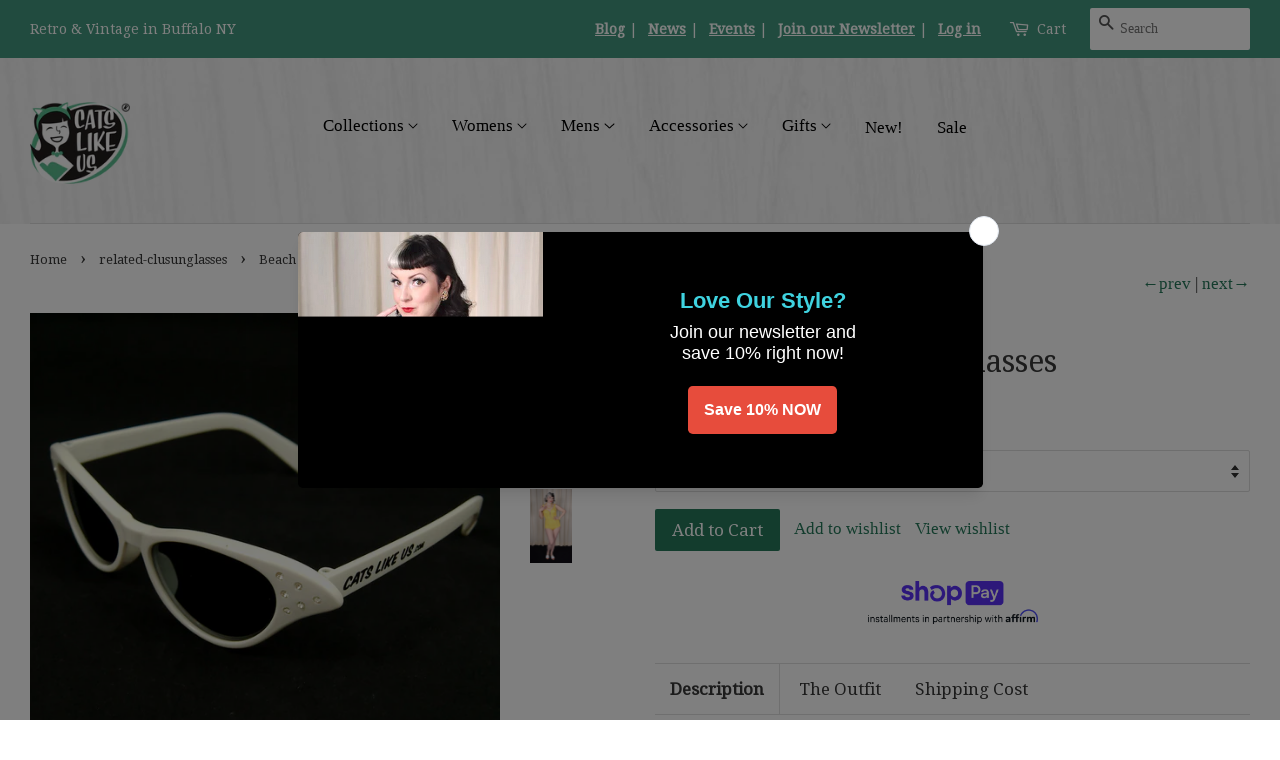

--- FILE ---
content_type: text/html; charset=utf-8
request_url: https://catslikeus.com/collections/upsell-clusunglasses/products/cats-like-us-beach-party-clu-sunglasses
body_size: 41451
content:
<!doctype html>
<!--[if lt IE 7]><html class="no-js lt-ie9 lt-ie8 lt-ie7" lang="en"> <![endif]-->
<!--[if IE 7]><html class="no-js lt-ie9 lt-ie8" lang="en"> <![endif]-->
<!--[if IE 8]><html class="no-js lt-ie9" lang="en"> <![endif]-->
<!--[if IE 9 ]><html class="ie9 no-js"> <![endif]-->
<!--[if (gt IE 9)|!(IE)]><!--><html class="no-js"><!--<![endif]-->
<head>
	

  <!-- Added by AUTOKETING SEO APP -->

  
  
  
  
  
  
  <!-- /Added by AUTOKETING SEO APP -->
  





  <!-- Basic page needs ================================================== -->
  <meta charset="utf-8"/>
  <meta http-equiv="X-UA-Compatible" content="IE=edge,chrome=1"/>

  
  <link rel="shortcut icon" href="//catslikeus.com/cdn/shop/files/logo_550d758c-6af3-424a-83ac-0695d386c4f4_32x32.png?v=1613159659" type="image/png" />
  

  <!-- Title and description ================================================== -->
  
<title>
  Beach Party CLU Sunglasses &ndash; Cats Like Us
  </title>

  

  <!-- Social meta ================================================ -->
  <!-- /snippets/social-meta-tags.liquid -->




<meta property="og:site_name" content="Cats Like Us">
<meta property="og:url" content="https://catslikeus.com/products/cats-like-us-beach-party-clu-sunglasses">
<meta property="og:title" content="Beach Party CLU Sunglasses">
<meta property="og:type" content="product">
<meta property="og:description" content="Cat Eye Sunglasses with fake Rhinestones, the perfect addition to that 50s look! Whether it&#39;s a car show, sock hop, tiki party, pin up photo shoot...the list goes on...They even have catslikeus.com on the left arm! These glasses are impact resistant and UV up to 400 maximum protection. They come in poodle pink, siren r">

  <meta property="og:price:amount" content="10.99">
  <meta property="og:price:currency" content="USD">

<meta property="og:image" content="http://catslikeus.com/cdn/shop/files/Beach-Party-CLU-Sunglasses-Cats-Like-Us-4173_1200x1200.jpg?v=1704526702"><meta property="og:image" content="http://catslikeus.com/cdn/shop/files/Beach-Party-CLU-Sunglasses-Cats-Like-Us-440_1200x1200.jpg?v=1704526705"><meta property="og:image" content="http://catslikeus.com/cdn/shop/files/Beach-Party-CLU-Sunglasses-Cats-Like-Us-6584_1200x1200.jpg?v=1704526708">
<meta property="og:image:secure_url" content="https://catslikeus.com/cdn/shop/files/Beach-Party-CLU-Sunglasses-Cats-Like-Us-4173_1200x1200.jpg?v=1704526702"><meta property="og:image:secure_url" content="https://catslikeus.com/cdn/shop/files/Beach-Party-CLU-Sunglasses-Cats-Like-Us-440_1200x1200.jpg?v=1704526705"><meta property="og:image:secure_url" content="https://catslikeus.com/cdn/shop/files/Beach-Party-CLU-Sunglasses-Cats-Like-Us-6584_1200x1200.jpg?v=1704526708">


  <meta name="twitter:site" content="@cats_like_us">

<meta name="twitter:card" content="summary_large_image">
<meta name="twitter:title" content="Beach Party CLU Sunglasses">
<meta name="twitter:description" content="Cat Eye Sunglasses with fake Rhinestones, the perfect addition to that 50s look! Whether it&#39;s a car show, sock hop, tiki party, pin up photo shoot...the list goes on...They even have catslikeus.com on the left arm! These glasses are impact resistant and UV up to 400 maximum protection. They come in poodle pink, siren r">


  <!-- Helpers ================================================== -->
  <link rel="canonical" href="https://catslikeus.com/products/cats-like-us-beach-party-clu-sunglasses"/>
  <meta name="viewport" content="width=device-width,initial-scale=1"/>
  <meta name="theme-color" content="#26795b"/>

  <!-- CSS ==================================================== -->
  <link href="//catslikeus.com/cdn/shop/t/40/assets/timber.scss.css?v=88507247469195537951698884717" rel="stylesheet" type="text/css" media="all" />
  <link href="//catslikeus.com/cdn/shop/t/40/assets/theme.scss.css?v=179120996114260147131698884717" rel="stylesheet" type="text/css" media="all" />

  

<link rel="preconnect" href="https://fonts.gstatic.com/" crossorigin>

<link href="//fonts.googleapis.com/css?family=Droid+Serif:400|Bangers|Just+Another+Hand" rel="stylesheet" type="text/css" media="all" />


  <script>
    window.theme = window.theme || {};

    var theme = {
      strings: {
        zoomClose: "Close (Esc)",
        zoomPrev: "Previous (Left arrow key)",
        zoomNext: "Next (Right arrow key)",
        addressError: "Error looking up that address",
        addressNoResults: "No results for that address",
        addressQueryLimit: "You have exceeded the Google API usage limit. Consider upgrading to a \u003ca href=\"https:\/\/developers.google.com\/maps\/premium\/usage-limits\"\u003ePremium Plan\u003c\/a\u003e.",
        authError: "There was a problem authenticating your Google Maps API Key."
      },
      settings: {
        themeBgImage: false,
        customBgImage: '',
        enableWideLayout: true,
        typeAccentTransform: false,
        typeAccentSpacing: false,
        baseFontSize: '17px',
        headerBaseFontSize: '30px',
        accentFontSize: '17px'
      },
      variables: {
        mediaQueryMedium: 'screen and (max-width: 768px)',
        bpSmall: false
      },
      moneyFormat: "\u003cspan class='money'\u003e${{amount}}\u003c\/span\u003e"
    }

    document.documentElement.className = document.documentElement.className.replace('no-js', 'supports-js');
  </script>

  <!-- Header hook for plugins ================================== -->
  

<!-- Avada Sales Pop Script -->


<script>const AVADA_SALES_POP_LAST_UPDATE = 1636753939790</script>










<script>const AVADA_PR = {};
              AVADA_PR.product = {"id":683509022771,"title":"Beach Party CLU Sunglasses","handle":"cats-like-us-beach-party-clu-sunglasses","description":"\u003cp\u003eCat Eye Sunglasses with fake Rhinestones, the perfect addition to that 50s look! Whether it's a car show, sock hop, tiki party, pin up photo shoot...the list goes on...They even have catslikeus.com on the left arm! These glasses are impact resistant and UV up to 400 maximum protection. They come in poodle pink, siren red, hot rod black or beach party white. \u003cspan\u003e(Cat photo taken at \u003c\/span\u003e\u003ca href=\"http:\/\/yourspca.org\/\"\u003eThe SPCA Serving Erie Count\u003c\/a\u003e\u003cspan\u003ey\u003c\/span\u003e\u003cspan\u003e by \u003c\/span\u003e\u003ca href=\"http:\/\/www.destinyrogowskiphotos.com\/\"\u003eSweet Heart Pinup\u003c\/a\u003e\u003cspan\u003e)\u003c\/span\u003e\u003c\/p\u003e","published_at":"2018-05-31T19:47:13-04:00","created_at":"2018-05-31T19:47:18-04:00","vendor":"Cats Like Us","type":"A: Sunglasses: CatEye","tags":["1950s","Accessories","Cat Eye","RETRO","Sunglasses"],"price":1099,"price_min":1099,"price_max":1099,"available":true,"price_varies":false,"compare_at_price":0,"compare_at_price_min":0,"compare_at_price_max":0,"compare_at_price_varies":false,"variants":[{"id":8344742559795,"title":"White \/ OSFM","option1":"White","option2":"OSFM","option3":null,"sku":"21351","requires_shipping":true,"taxable":true,"featured_image":null,"available":true,"name":"Beach Party CLU Sunglasses - White \/ OSFM","public_title":"White \/ OSFM","options":["White","OSFM"],"price":1099,"weight":454,"compare_at_price":0,"inventory_quantity":20,"inventory_management":"shopify","inventory_policy":"deny","barcode":"42559795","requires_selling_plan":false,"selling_plan_allocations":[]}],"images":["\/\/catslikeus.com\/cdn\/shop\/files\/Beach-Party-CLU-Sunglasses-Cats-Like-Us-4173.jpg?v=1704526702","\/\/catslikeus.com\/cdn\/shop\/files\/Beach-Party-CLU-Sunglasses-Cats-Like-Us-440.jpg?v=1704526705","\/\/catslikeus.com\/cdn\/shop\/files\/Beach-Party-CLU-Sunglasses-Cats-Like-Us-6584.jpg?v=1704526708","\/\/catslikeus.com\/cdn\/shop\/files\/Beach-Party-CLU-Sunglasses-Cats-Like-Us-1106.jpg?v=1704526712","\/\/catslikeus.com\/cdn\/shop\/files\/Beach-Party-CLU-Sunglasses-Cats-Like-Us-7955.jpg?v=1704526716"],"featured_image":"\/\/catslikeus.com\/cdn\/shop\/files\/Beach-Party-CLU-Sunglasses-Cats-Like-Us-4173.jpg?v=1704526702","options":["Color","Size"],"media":[{"alt":"Beach Party CLU Sunglasses Cats Like Us","id":32491636392184,"position":1,"preview_image":{"aspect_ratio":1.0,"height":1024,"width":1024,"src":"\/\/catslikeus.com\/cdn\/shop\/files\/Beach-Party-CLU-Sunglasses-Cats-Like-Us-4173.jpg?v=1704526702"},"aspect_ratio":1.0,"height":1024,"media_type":"image","src":"\/\/catslikeus.com\/cdn\/shop\/files\/Beach-Party-CLU-Sunglasses-Cats-Like-Us-4173.jpg?v=1704526702","width":1024},{"alt":"Beach Party CLU Sunglasses Cats Like Us","id":32491636588792,"position":2,"preview_image":{"aspect_ratio":1.0,"height":1024,"width":1024,"src":"\/\/catslikeus.com\/cdn\/shop\/files\/Beach-Party-CLU-Sunglasses-Cats-Like-Us-440.jpg?v=1704526705"},"aspect_ratio":1.0,"height":1024,"media_type":"image","src":"\/\/catslikeus.com\/cdn\/shop\/files\/Beach-Party-CLU-Sunglasses-Cats-Like-Us-440.jpg?v=1704526705","width":1024},{"alt":"Beach Party CLU Sunglasses Cats Like Us","id":32491636850936,"position":3,"preview_image":{"aspect_ratio":1.778,"height":576,"width":1024,"src":"\/\/catslikeus.com\/cdn\/shop\/files\/Beach-Party-CLU-Sunglasses-Cats-Like-Us-6584.jpg?v=1704526708"},"aspect_ratio":1.778,"height":576,"media_type":"image","src":"\/\/catslikeus.com\/cdn\/shop\/files\/Beach-Party-CLU-Sunglasses-Cats-Like-Us-6584.jpg?v=1704526708","width":1024},{"alt":"Beach Party CLU Sunglasses Cats Like Us","id":32491637014776,"position":4,"preview_image":{"aspect_ratio":1.5,"height":320,"width":480,"src":"\/\/catslikeus.com\/cdn\/shop\/files\/Beach-Party-CLU-Sunglasses-Cats-Like-Us-1106.jpg?v=1704526712"},"aspect_ratio":1.5,"height":320,"media_type":"image","src":"\/\/catslikeus.com\/cdn\/shop\/files\/Beach-Party-CLU-Sunglasses-Cats-Like-Us-1106.jpg?v=1704526712","width":480},{"alt":"Beach Party CLU Sunglasses Cats Like Us","id":32491637178616,"position":5,"preview_image":{"aspect_ratio":0.563,"height":960,"width":540,"src":"\/\/catslikeus.com\/cdn\/shop\/files\/Beach-Party-CLU-Sunglasses-Cats-Like-Us-7955.jpg?v=1704526716"},"aspect_ratio":0.563,"height":960,"media_type":"image","src":"\/\/catslikeus.com\/cdn\/shop\/files\/Beach-Party-CLU-Sunglasses-Cats-Like-Us-7955.jpg?v=1704526716","width":540}],"requires_selling_plan":false,"selling_plan_groups":[],"content":"\u003cp\u003eCat Eye Sunglasses with fake Rhinestones, the perfect addition to that 50s look! Whether it's a car show, sock hop, tiki party, pin up photo shoot...the list goes on...They even have catslikeus.com on the left arm! These glasses are impact resistant and UV up to 400 maximum protection. They come in poodle pink, siren red, hot rod black or beach party white. \u003cspan\u003e(Cat photo taken at \u003c\/span\u003e\u003ca href=\"http:\/\/yourspca.org\/\"\u003eThe SPCA Serving Erie Count\u003c\/a\u003e\u003cspan\u003ey\u003c\/span\u003e\u003cspan\u003e by \u003c\/span\u003e\u003ca href=\"http:\/\/www.destinyrogowskiphotos.com\/\"\u003eSweet Heart Pinup\u003c\/a\u003e\u003cspan\u003e)\u003c\/span\u003e\u003c\/p\u003e"};
              AVADA_PR.template = "product";
              AVADA_PR.shopId = "XoYSLS7YAqnKmnXdyYTH";
              AVADA_PR.first_name = "";
              AVADA_PR.last_name = "";
              AVADA_PR.email = "";
      </script>
<!-- /Avada Sales Pop Script -->





<!-- Avada Boost Sales Script -->

      




              
              
              
              
              
              
              
              <script>const AVADA_ENHANCEMENTS = {};
          AVADA_ENHANCEMENTS.contentProtection = false;
          AVADA_ENHANCEMENTS.hideCheckoutButon = false;
          AVADA_ENHANCEMENTS.cartSticky = false;
          AVADA_ENHANCEMENTS.multiplePixelStatus = false;
          AVADA_ENHANCEMENTS.inactiveStatus = false;
          AVADA_ENHANCEMENTS.cartButtonAnimationStatus = false;
          AVADA_ENHANCEMENTS.whatsappStatus = false;
          AVADA_ENHANCEMENTS.messengerStatus = false;
          AVADA_ENHANCEMENTS.livechatStatus = false;
          </script>
































      <script>
        const AVADA_CDT = {};
        AVADA_CDT.template = "product";
        AVADA_CDT.collections = [];
        
          AVADA_CDT.collections.push("1459602");
        
          AVADA_CDT.collections.push("1450092");
        
          AVADA_CDT.collections.push("8237774");
        
          AVADA_CDT.collections.push("394321412");
        
          AVADA_CDT.collections.push("405929033976");
        
          AVADA_CDT.collections.push("4291302");
        
          AVADA_CDT.collections.push("1702522");
        
          AVADA_CDT.collections.push("1719222");
        
          AVADA_CDT.collections.push("43876188211");
        
          AVADA_CDT.collections.push("419100164344");
        
          AVADA_CDT.collections.push("92980903987");
        
          AVADA_CDT.collections.push("3807232");
        
          AVADA_CDT.collections.push("391959511288");
        

        const AVADA_INVQTY = {};
        
          AVADA_INVQTY[8344742559795] = 49;
        

        AVADA_CDT.cartitem = 0;
        AVADA_CDT.moneyformat = `<span class='money'>\${{amount}}</span>`;
        AVADA_CDT.cartTotalPrice = 0;
        
        AVADA_CDT.selected_variant_id = 8344742559795;
        AVADA_CDT.product = {"id": 683509022771,"title": "Beach Party CLU Sunglasses","handle": "cats-like-us-beach-party-clu-sunglasses","vendor": "Cats Like Us",
            "type": "A: Sunglasses: CatEye","tags": ["1950s","Accessories","Cat Eye","RETRO","Sunglasses"],"price": 1099,"price_min": 1099,"price_max": 1099,
            "available": true,"price_varies": false,"compare_at_price": 0,
            "compare_at_price_min": 0,"compare_at_price_max": 0,
            "compare_at_price_varies": false,"variants": [{"id":8344742559795,"title":"White \/ OSFM","option1":"White","option2":"OSFM","option3":null,"sku":"21351","requires_shipping":true,"taxable":true,"featured_image":null,"available":true,"name":"Beach Party CLU Sunglasses - White \/ OSFM","public_title":"White \/ OSFM","options":["White","OSFM"],"price":1099,"weight":454,"compare_at_price":0,"inventory_quantity":20,"inventory_management":"shopify","inventory_policy":"deny","barcode":"42559795","requires_selling_plan":false,"selling_plan_allocations":[]}],"featured_image": "\/\/catslikeus.com\/cdn\/shop\/files\/Beach-Party-CLU-Sunglasses-Cats-Like-Us-4173.jpg?v=1704526702","images": ["\/\/catslikeus.com\/cdn\/shop\/files\/Beach-Party-CLU-Sunglasses-Cats-Like-Us-4173.jpg?v=1704526702","\/\/catslikeus.com\/cdn\/shop\/files\/Beach-Party-CLU-Sunglasses-Cats-Like-Us-440.jpg?v=1704526705","\/\/catslikeus.com\/cdn\/shop\/files\/Beach-Party-CLU-Sunglasses-Cats-Like-Us-6584.jpg?v=1704526708","\/\/catslikeus.com\/cdn\/shop\/files\/Beach-Party-CLU-Sunglasses-Cats-Like-Us-1106.jpg?v=1704526712","\/\/catslikeus.com\/cdn\/shop\/files\/Beach-Party-CLU-Sunglasses-Cats-Like-Us-7955.jpg?v=1704526716"]
            };
        

        window.AVADA_BADGES = window.AVADA_BADGES || {};
        window.AVADA_BADGES = [];

        window.AVADA_GENERAL_SETTINGS = window.AVADA_GENERAL_SETTINGS || {};
        window.AVADA_GENERAL_SETTINGS = {};

        window.AVADA_COUNDOWNS = window.AVADA_COUNDOWNS || {};
        window.AVADA_COUNDOWNS = [{"badgeStatus":false},{"appStatus":true},{"id":"8dZvAU2q7iez1Uxbhe5j","categoryNumbWidth":30,"numbWidth":60,"countdownSmartSelector":false,"collectionPageInlinePosition":"after","stockTextSize":16,"daysText":"Days","countdownEndAction":"HIDE_COUNTDOWN","secondsText":"Seconds","saleCustomSeconds":"59","createdAt":"2022-05-06T19:00:34.762Z","txtDatePos":"txt_outside_box","numbHeight":60,"txtDateSize":16,"shopId":"ag3TvrtwZIpIUhcJ23Gn","inlinePosition":"after","headingSize":30,"categoryTxtDateSize":8,"textAlign":"text-center","displayLayout":"square-countdown","categoryNumberSize":14,"priority":"0","displayType":"ALL_PRODUCT","numbBorderColor":"#cccccc","productIds":[],"collectionPagePosition":"","name":"Product Pages","numbBorderWidth":1,"manualDisplayPlacement":"after","position":"form[action='\/cart\/add']","showCountdownTimer":true,"conditions":{"conditions":[{"type":"TITLE","value":"","operation":"CONTAINS"}],"type":"ALL"},"timeUnits":"unit-dhms","status":true,"manualDisplayPosition":"form[action='\/cart\/add']","stockTextBefore":"Only {{stock_qty}} left in stock. Hurry up 🔥","saleCustomMinutes":"10","categoryUseDefaultSize":true,"saleDateType":"date-custom","description":"Increase urgency and boost conversions for each product page.","numbBgColor":"#ffffff","txtDateColor":"#122234","numbColor":"#122234","minutesText":"Minutes","showInventoryCountdown":true,"numbBorderRadius":0,"shopDomain":"cats-like-us.myshopify.com","countdownTextBottom":"","productExcludeIds":[],"headingColor":"#0985C5","stockType":"real_stock","linkText":"Hurry! sale ends in","saleCustomHours":"00","hoursText":"Hours","categoryTxtDatePos":"txt_outside_box","useDefaultSize":true,"stockTextColor":"#122234","saleCustomDays":"00","categoryNumbHeight":30,"removeBranding":true}];

        window.AVADA_INACTIVE_TAB = window.AVADA_INACTIVE_TAB || {};
        window.AVADA_INACTIVE_TAB = {"status":true,"showWhen":"any","animationTitle":"swap_between_titles","title":"💖 We miss you!"};

        window.AVADA_LIVECHAT = window.AVADA_LIVECHAT || {};
        window.AVADA_LIVECHAT = {"chatMessenger":{"chatDisplayPage":"all","messageText":"Hi! How can we help you?","whatsappTextColor":"#FFFFFF","whatsappTitle":"Hi there!","excludesPages":"","enableChatMobile":true,"whatsappBottomText":"Call us for any inquiries","whatsappStyle":"whatsapp-style-1","whatsappBgColor":"#0B4697","chatPosition":"avada-position-right","messengerStatus":false,"whatsappMessage":"Have a look around! Let us know if you have any question","customExcludeUrls":"","enableChatDesktop":true,"whatsappStatus":false,"pageID":"","messageColor":"#0A7CFF","messageLanguage":"en_US"},"whatsapp":[]};

        window.AVADA_STICKY_ATC = window.AVADA_STICKY_ATC || {};
        window.AVADA_STICKY_ATC = {"productNameColor":"#000000","enableDesktop":true,"buttonBackgroundColor":"#000000","position":"avada-position-bottom","bgColor":"#ffffff","showProductPrice":true,"customCss":"","priceColor":"#000000","btnAddCartText":"Add to cart","hideVariantMobile":false,"buttonTextColor":"#ffffff","specialPriceColor":"#FF0000","showQtyInput":true,"cartRedirectCheckout":false,"successResponse":"👏 Item added to cart!","enableMobile":false,"qtyText":"Qty:","status":false,"showProductImage":true,"buttonBorderRadius":0};

        window.AVADA_ATC_ANIMATION = window.AVADA_ATC_ANIMATION || {};
        window.AVADA_ATC_ANIMATION = {"applyAddtoCart":true,"customClassBtn":".btn.AddToCartShake","applyBuyNow":false,"status":true,"animationSpeed":"normal","animationForButton":"AVADA-shake-h"};

        window.AVADA_SP = window.AVADA_SP || {};
        window.AVADA_SP = {"shop":"ag3TvrtwZIpIUhcJ23Gn","configuration":{"position":"bottom-left","hide_time_ago":false,"smart_hide":false,"smart_hide_time":3,"smart_hide_unit":"days","truncate_product_name":true,"display_duration":5,"first_delay":10,"pops_interval":10,"max_pops_display":20,"show_mobile":true,"mobile_position":"bottom","animation":"fadeInUp","out_animation":"fadeOutDown","with_sound":false,"display_order":"order","only_product_viewing":false,"notice_continuously":false,"custom_css":"","replay":true,"included_urls":"","excluded_urls":"","excluded_product_type":"","countries_all":true,"countries":[],"allow_show":"all","hide_close":true,"close_time":1,"close_time_unit":"days","support_rtl":false},"notifications":{"OVWV9AfqUBKS8oK3sFcn":{"settings":{"heading_text":"{{first_name}} in {{city}}, {{country}}","heading_font_weight":500,"heading_font_size":12,"content_text":"Purchased {{product_name}}","content_font_weight":800,"content_font_size":13,"background_image":"","background_color":"#FFF","heading_color":"#111","text_color":"#142A47","time_color":"#234342","with_border":false,"border_color":"#333333","border_width":1,"border_radius":13,"image_border_radius":20,"heading_decoration":null,"hover_product_decoration":null,"hover_product_color":"#122234","with_box_shadow":true,"font":"Raleway","language_code":"en","with_static_map":false,"use_dynamic_names":false,"dynamic_names":"","use_flag":false,"popup_custom_link":"","popup_custom_image":"","display_type":"popup","use_counter":false,"counter_color":"#0b4697","counter_unit_color":"#0b4697","counter_unit_plural":"views","counter_unit_single":"view","truncate_product_name":false,"allow_show":"all","included_urls":"","excluded_urls":"","position":"bottom-left","display_duration":5,"show_mobile":true,"mobile_position":"bottom","support_rtl":false},"type":"order","items":[{"date":"2024-05-06T13:27:41.000Z","country":"United States","city":"Reston","shipping_first_name":"Grace","product_image":"https:\/\/cdn.shopify.com\/s\/files\/1\/0038\/1412\/files\/1950s-Black-White-Wiggle-Dress-w-Jacket-Cats-Like-Us-6890.jpg?v=1704459824","shipping_city":"Reston","map_url":"https:\/\/storage.googleapis.com\/avada-boost-sales.appspot.com\/maps\/Reston.png","type":"order","product_name":"1950s Black \u0026 White Wiggle Dress w Jacket","product_id":8174157234424,"product_handle":"1950s-black-white-wiggle-dress-w-jacket","first_name":"Grace","shipping_country":"United States","product_link":"https:\/\/cats-like-us.myshopify.com\/products\/1950s-black-white-wiggle-dress-w-jacket","relativeDate":"a few seconds ago","smart_hide":false,"flag_url":"https:\/\/cdn1.avada.io\/proofo\/flags\/153-united-states-of-america.svg"},{"date":"2024-05-04T17:17:48.000Z","country":"","city":"","shipping_first_name":"","product_image":"https:\/\/cdn.shopify.com\/s\/files\/1\/0038\/1412\/files\/Red-Opaque-Nylon-Tights-Cats-Like-Us-9446.jpg?v=1704578654","shipping_city":"","type":"order","product_name":"Red Opaque Nylon Tights","product_id":70670332,"product_handle":"be-wicked-red-opaque-nylon-tights","first_name":"","shipping_country":"","product_link":"https:\/\/cats-like-us.myshopify.com\/products\/be-wicked-red-opaque-nylon-tights","relativeDate":"2 days ago","smart_hide":false},{"date":"2024-05-04T17:17:48.000Z","country":"","city":"","shipping_first_name":"","product_image":null,"shipping_city":"","type":"order","product_name":"STYLE CLUB","product_id":8041143271672,"product_handle":"style-club","first_name":"","shipping_country":"","product_link":"https:\/\/cats-like-us.myshopify.com\/products\/style-club","relativeDate":"2 days ago","smart_hide":false},{"date":"2024-05-04T16:21:00.000Z","country":"","city":"","shipping_first_name":"","product_image":"https:\/\/cdn.shopify.com\/s\/files\/1\/0038\/1412\/files\/Nude-Pantyhose-w-Cuban-Heel-Seam-Cats-Like-Us-6273.jpg?v=1704564689","shipping_city":"","type":"order","product_name":"Nude Pantyhose w Cuban Heel Seam","product_id":10814212,"product_handle":"nude-pantyhose-w-black-seam","first_name":"","shipping_country":"","product_link":"https:\/\/cats-like-us.myshopify.com\/products\/nude-pantyhose-w-black-seam","relativeDate":"2 days ago","smart_hide":false},{"date":"2024-05-04T16:21:00.000Z","country":"","city":"","shipping_first_name":"","product_image":"https:\/\/cdn.shopify.com\/s\/files\/1\/0038\/1412\/files\/Breeze-Block-Jani-Swing-Dress-Cats-Like-Us-2170.jpg?v=1704532909","shipping_city":"","type":"order","product_name":"Breeze Block Jani Swing Dress","product_id":8118997549304,"product_handle":"breeze-block-jani-swing-dress","first_name":"","shipping_country":"","product_link":"https:\/\/cats-like-us.myshopify.com\/products\/breeze-block-jani-swing-dress","relativeDate":"2 days ago","smart_hide":false},{"date":"2024-05-04T04:25:18.000Z","country":"United States","city":"Tracy","shipping_first_name":"Lydia","product_image":"https:\/\/cdn.shopify.com\/s\/files\/1\/0038\/1412\/files\/Ice-Cream-Cone-Heidi-Dress-Cats-Like-Us-6237.jpg?v=1704552308","shipping_city":"Tracy","map_url":"https:\/\/storage.googleapis.com\/avada-boost-sales.appspot.com\/maps\/Tracy.png","type":"order","product_name":"Ice Cream Cone Heidi Dress","product_id":7969569407224,"product_handle":"miss-lulo-ice-cream-cone-heidi-dress","first_name":"Lydia","shipping_country":"United States","product_link":"https:\/\/cats-like-us.myshopify.com\/products\/miss-lulo-ice-cream-cone-heidi-dress","relativeDate":"2 days ago","smart_hide":false,"flag_url":"https:\/\/cdn1.avada.io\/proofo\/flags\/153-united-states-of-america.svg"},{"date":"2024-05-02T16:52:17.000Z","country":"United States","city":"Arvada","shipping_first_name":"mark","product_image":"https:\/\/cdn.shopify.com\/s\/files\/1\/0038\/1412\/files\/DSC_1803.jpg?v=1708900588","shipping_city":"Arvada","map_url":"https:\/\/storage.googleapis.com\/avada-boost-sales.appspot.com\/maps\/Arvada.png","type":"order","product_name":"1950s Pink \u0026 White Eyelet Wiggle Dress","product_id":8276539408632,"product_handle":"1950s-pink-white-eyelet-wiggle-dress","first_name":"Mark","shipping_country":"United States","product_link":"https:\/\/cats-like-us.myshopify.com\/products\/1950s-pink-white-eyelet-wiggle-dress","relativeDate":"4 days ago","smart_hide":true,"flag_url":"https:\/\/cdn1.avada.io\/proofo\/flags\/153-united-states-of-america.svg"},{"date":"2024-05-01T18:13:13.000Z","country":"Canada","city":"Airdrie ","shipping_first_name":"Jen","product_image":"https:\/\/cdn.shopify.com\/s\/files\/1\/0038\/1412\/files\/Birdie-Western-Shirt-Cats-Like-Us-2888.webp?v=1704527404","shipping_city":"Airdrie ","map_url":"https:\/\/storage.googleapis.com\/avada-boost-sales.appspot.com\/maps\/Airdrie .png","type":"order","product_name":"Birdie Western Shirt","product_id":7806589370616,"product_handle":"voodoo-vixen-birdie-western-shirt","first_name":"Jennifer","shipping_country":"Canada","product_link":"https:\/\/cats-like-us.myshopify.com\/products\/voodoo-vixen-birdie-western-shirt","relativeDate":"5 days ago","smart_hide":true,"flag_url":"https:\/\/cdn1.avada.io\/proofo\/flags\/206-canada.svg"},{"date":"2024-05-01T18:13:13.000Z","country":"Canada","city":"Airdrie ","shipping_first_name":"Jen","product_image":"https:\/\/cdn.shopify.com\/s\/files\/1\/0038\/1412\/files\/DSC_4105_52de29f6-7f1c-49cf-bf1d-9632b2140b5e.jpg?v=1713639693","shipping_city":"Airdrie ","map_url":"https:\/\/storage.googleapis.com\/avada-boost-sales.appspot.com\/maps\/Airdrie .png","type":"order","product_name":"1950s Red Paisley Sleeveless Rockabilly Blouse","product_id":8391400915192,"product_handle":"1950s-red-paisley-sleeveless-rockabilly-blouse","first_name":"Jennifer","shipping_country":"Canada","product_link":"https:\/\/cats-like-us.myshopify.com\/products\/1950s-red-paisley-sleeveless-rockabilly-blouse","relativeDate":"5 days ago","smart_hide":true,"flag_url":"https:\/\/cdn1.avada.io\/proofo\/flags\/206-canada.svg"},{"date":"2024-05-01T18:13:13.000Z","country":"Canada","city":"Airdrie ","shipping_first_name":"Jen","product_image":"https:\/\/cdn.shopify.com\/s\/files\/1\/0038\/1412\/files\/DSC_4065.jpg?v=1713638391","shipping_city":"Airdrie ","map_url":"https:\/\/storage.googleapis.com\/avada-boost-sales.appspot.com\/maps\/Airdrie .png","type":"order","product_name":"1950s Blue Iridescent Stripe Sleeveless Blouse","product_id":8391428669688,"product_handle":"1950s-blue-iridescent-stripe-sleeveless-blouse","first_name":"Jennifer","shipping_country":"Canada","product_link":"https:\/\/cats-like-us.myshopify.com\/products\/1950s-blue-iridescent-stripe-sleeveless-blouse","relativeDate":"5 days ago","smart_hide":true,"flag_url":"https:\/\/cdn1.avada.io\/proofo\/flags\/206-canada.svg"},{"date":"2024-05-01T16:50:40.000Z","country":"United States","city":"Temecula","shipping_first_name":"Sakeenah","product_image":"https:\/\/cdn.shopify.com\/s\/files\/1\/0038\/1412\/files\/DSC_3450.jpg?v=1712491653","shipping_city":"Temecula","map_url":"https:\/\/storage.googleapis.com\/avada-boost-sales.appspot.com\/maps\/Temecula.png","type":"order","product_name":"1960s Soft Pink Blouse","product_id":8347369767160,"product_handle":"1960s-soft-pink-blouse","first_name":"Sakeenah","shipping_country":"United States","product_link":"https:\/\/cats-like-us.myshopify.com\/products\/1960s-soft-pink-blouse","relativeDate":"5 days ago","smart_hide":true,"flag_url":"https:\/\/cdn1.avada.io\/proofo\/flags\/153-united-states-of-america.svg"},{"date":"2024-05-01T16:50:40.000Z","country":"United States","city":"Temecula","shipping_first_name":"Sakeenah","product_image":"https:\/\/cdn.shopify.com\/s\/files\/1\/0038\/1412\/files\/DSC_3497.jpg?v=1712489824","shipping_city":"Temecula","map_url":"https:\/\/storage.googleapis.com\/avada-boost-sales.appspot.com\/maps\/Temecula.png","type":"order","product_name":"1960s Beige Large Button Blouse","product_id":8347362590968,"product_handle":"1960s-beige-large-button-blouse","first_name":"Sakeenah","shipping_country":"United States","product_link":"https:\/\/cats-like-us.myshopify.com\/products\/1960s-beige-large-button-blouse","relativeDate":"5 days ago","smart_hide":true,"flag_url":"https:\/\/cdn1.avada.io\/proofo\/flags\/153-united-states-of-america.svg"},{"date":"2024-05-01T16:50:40.000Z","country":"United States","city":"Temecula","shipping_first_name":"Sakeenah","product_image":"https:\/\/cdn.shopify.com\/s\/files\/1\/0038\/1412\/files\/1960s-Style-Mod-Helen-Dress-Cats-Like-Us-915.jpg?v=1704493871","shipping_city":"Temecula","map_url":"https:\/\/storage.googleapis.com\/avada-boost-sales.appspot.com\/maps\/Temecula.png","type":"order","product_name":"1960s Style Mod Helen Dress","product_id":7665341595896,"product_handle":"voodoo-vixen-1960s-style-mod-helen-dress","first_name":"Sakeenah","shipping_country":"United States","product_link":"https:\/\/cats-like-us.myshopify.com\/products\/voodoo-vixen-1960s-style-mod-helen-dress","relativeDate":"5 days ago","smart_hide":true,"flag_url":"https:\/\/cdn1.avada.io\/proofo\/flags\/153-united-states-of-america.svg"},{"date":"2024-05-01T16:06:06.000Z","country":"United States","city":"Madison","shipping_first_name":"Kim","product_image":"https:\/\/cdn.shopify.com\/s\/files\/1\/0038\/1412\/files\/Gold-Napier-Turtle-Brooch-Cats-Like-Us-5639.jpg?v=1704546622","shipping_city":"Madison","map_url":"https:\/\/storage.googleapis.com\/avada-boost-sales.appspot.com\/maps\/Madison.png","type":"order","product_name":"Gold Napier Turtle Brooch","product_id":7922431066360,"product_handle":"cats-like-us-gold-napier-turtle-brooch","first_name":"Kim","shipping_country":"United States","product_link":"https:\/\/cats-like-us.myshopify.com\/products\/cats-like-us-gold-napier-turtle-brooch","relativeDate":"5 days ago","smart_hide":true,"flag_url":"https:\/\/cdn1.avada.io\/proofo\/flags\/153-united-states-of-america.svg"},{"date":"2024-04-30T01:50:39.000Z","country":"United States","city":"Provo","shipping_first_name":"Deborah","product_image":"https:\/\/cdn.shopify.com\/s\/files\/1\/0038\/1412\/files\/Skull-Piston-Racer-Shirt-Cats-Like-Us-857.jpg?v=1704588625","shipping_city":"Provo","map_url":"https:\/\/storage.googleapis.com\/avada-boost-sales.appspot.com\/maps\/Provo.png","type":"order","product_name":"Skull Piston Racer Shirt","product_id":7483494531320,"product_handle":"steady-clothing-skull-piston-racer-shirt","first_name":"Deborah","shipping_country":"United States","product_link":"https:\/\/cats-like-us.myshopify.com\/products\/steady-clothing-skull-piston-racer-shirt","relativeDate":"6 days ago","smart_hide":true,"flag_url":"https:\/\/cdn1.avada.io\/proofo\/flags\/153-united-states-of-america.svg"},{"date":"2024-04-30T01:50:39.000Z","country":"United States","city":"Provo","shipping_first_name":"Deborah","product_image":"https:\/\/cdn.shopify.com\/s\/files\/1\/0038\/1412\/files\/The-Regal-Crown-Bowling-Shirt-Cats-Like-Us-8601.jpg?v=1704593595","shipping_city":"Provo","map_url":"https:\/\/storage.googleapis.com\/avada-boost-sales.appspot.com\/maps\/Provo.png","type":"order","product_name":"The Regal Crown Bowling Shirt","product_id":4434299388039,"product_handle":"steady-clothing-the-regal-crown-bowling-shirt","first_name":"Deborah","shipping_country":"United States","product_link":"https:\/\/cats-like-us.myshopify.com\/products\/steady-clothing-the-regal-crown-bowling-shirt","relativeDate":"6 days ago","smart_hide":true,"flag_url":"https:\/\/cdn1.avada.io\/proofo\/flags\/153-united-states-of-america.svg"},{"date":"2024-04-30T01:50:39.000Z","country":"United States","city":"Provo","shipping_first_name":"Deborah","product_image":"https:\/\/cdn.shopify.com\/s\/files\/1\/0038\/1412\/files\/Everyone-Has-a-Skull-Socks-Cats-Like-Us-5589.jpg?v=1704541436","shipping_city":"Provo","map_url":"https:\/\/storage.googleapis.com\/avada-boost-sales.appspot.com\/maps\/Provo.png","type":"order","product_name":"Everyone Has a Skull Socks","product_id":8137103638776,"product_handle":"everyone-has-a-skull-socks","first_name":"Deborah","shipping_country":"United States","product_link":"https:\/\/cats-like-us.myshopify.com\/products\/everyone-has-a-skull-socks","relativeDate":"6 days ago","smart_hide":true,"flag_url":"https:\/\/cdn1.avada.io\/proofo\/flags\/153-united-states-of-america.svg"},{"date":"2024-04-30T01:50:39.000Z","country":"United States","city":"Provo","shipping_first_name":"Deborah","product_image":"https:\/\/cdn.shopify.com\/s\/files\/1\/0038\/1412\/files\/The-Kiss-Shimmer-Knee-Socks-Cats-Like-Us-7327.jpg?v=1704593434","shipping_city":"Provo","map_url":"https:\/\/storage.googleapis.com\/avada-boost-sales.appspot.com\/maps\/Provo.png","type":"order","product_name":"The Kiss Shimmer Knee Socks","product_id":7864610619640,"product_handle":"sock-it-to-me-the-kiss-shimmer-knee-socks","first_name":"Deborah","shipping_country":"United States","product_link":"https:\/\/cats-like-us.myshopify.com\/products\/sock-it-to-me-the-kiss-shimmer-knee-socks","relativeDate":"6 days ago","smart_hide":true,"flag_url":"https:\/\/cdn1.avada.io\/proofo\/flags\/153-united-states-of-america.svg"},{"date":"2024-04-30T01:50:39.000Z","country":"United States","city":"Provo","shipping_first_name":"Deborah","product_image":"https:\/\/cdn.shopify.com\/s\/files\/1\/0038\/1412\/files\/Glitter-Over-the-Rainbow-Socks-Cats-Like-Us-8636.jpg?v=1704545072","shipping_city":"Provo","map_url":"https:\/\/storage.googleapis.com\/avada-boost-sales.appspot.com\/maps\/Provo.png","type":"order","product_name":"Glitter Over the Rainbow Socks","product_id":7228532490403,"product_handle":"sock-it-to-me-glitter-over-the-rainbow-socks","first_name":"Deborah","shipping_country":"United States","product_link":"https:\/\/cats-like-us.myshopify.com\/products\/sock-it-to-me-glitter-over-the-rainbow-socks","relativeDate":"6 days ago","smart_hide":true,"flag_url":"https:\/\/cdn1.avada.io\/proofo\/flags\/153-united-states-of-america.svg"},{"date":"2024-04-30T01:50:39.000Z","country":"United States","city":"Provo","shipping_first_name":"Deborah","product_image":"https:\/\/cdn.shopify.com\/s\/files\/1\/0038\/1412\/files\/Queen-Bee-Crew-Socks-Cats-Like-Us-4161.jpg?v=1704576946","shipping_city":"Provo","map_url":"https:\/\/storage.googleapis.com\/avada-boost-sales.appspot.com\/maps\/Provo.png","type":"order","product_name":"Queen Bee Crew Socks","product_id":7864610357496,"product_handle":"sock-it-to-me-queen-bee-crew-socks","first_name":"Deborah","shipping_country":"United States","product_link":"https:\/\/cats-like-us.myshopify.com\/products\/sock-it-to-me-queen-bee-crew-socks","relativeDate":"6 days ago","smart_hide":true,"flag_url":"https:\/\/cdn1.avada.io\/proofo\/flags\/153-united-states-of-america.svg"},{"date":"2024-04-30T01:50:39.000Z","country":"United States","city":"Provo","shipping_first_name":"Deborah","product_image":"https:\/\/cdn.shopify.com\/s\/files\/1\/0038\/1412\/files\/Puttin-on-the-Glitz-Socks-Cats-Like-Us-7824.jpg?v=1704576873","shipping_city":"Provo","map_url":"https:\/\/storage.googleapis.com\/avada-boost-sales.appspot.com\/maps\/Provo.png","type":"order","product_name":"Puttin on the Glitz Socks","product_id":7228532457635,"product_handle":"sock-it-to-me-puttin-on-the-glitz-socks","first_name":"Deborah","shipping_country":"United States","product_link":"https:\/\/cats-like-us.myshopify.com\/products\/sock-it-to-me-puttin-on-the-glitz-socks","relativeDate":"6 days ago","smart_hide":true,"flag_url":"https:\/\/cdn1.avada.io\/proofo\/flags\/153-united-states-of-america.svg"},{"date":"2024-04-30T01:50:39.000Z","country":"United States","city":"Provo","shipping_first_name":"Deborah","product_image":"https:\/\/cdn.shopify.com\/s\/files\/1\/0038\/1412\/files\/Sweet-Fuzzy-Hearts-Socks-Cats-Like-Us-6399.jpg?v=1704592117","shipping_city":"Provo","map_url":"https:\/\/storage.googleapis.com\/avada-boost-sales.appspot.com\/maps\/Provo.png","type":"order","product_name":"Sweet Fuzzy Hearts Socks","product_id":8026299465976,"product_handle":"sock-it-to-me-sweet-fuzzy-hearts-socks","first_name":"Deborah","shipping_country":"United States","product_link":"https:\/\/cats-like-us.myshopify.com\/products\/sock-it-to-me-sweet-fuzzy-hearts-socks","relativeDate":"6 days ago","smart_hide":true,"flag_url":"https:\/\/cdn1.avada.io\/proofo\/flags\/153-united-states-of-america.svg"},{"date":"2024-04-30T01:50:39.000Z","country":"United States","city":"Provo","shipping_first_name":"Deborah","product_image":"https:\/\/cdn.shopify.com\/s\/files\/1\/0038\/1412\/files\/Black-Cat-Socks-in-Red-Cats-Like-Us-3695.jpg?v=1704529103","shipping_city":"Provo","map_url":"https:\/\/storage.googleapis.com\/avada-boost-sales.appspot.com\/maps\/Provo.png","type":"order","product_name":"Black Cat Socks in Red","product_id":4292868112519,"product_handle":"socksmith-black-cat-socks-red","first_name":"Deborah","shipping_country":"United States","product_link":"https:\/\/cats-like-us.myshopify.com\/products\/socksmith-black-cat-socks-red","relativeDate":"6 days ago","smart_hide":true,"flag_url":"https:\/\/cdn1.avada.io\/proofo\/flags\/153-united-states-of-america.svg"},{"date":"2024-04-30T01:50:39.000Z","country":"United States","city":"Provo","shipping_first_name":"Deborah","product_image":"https:\/\/cdn.shopify.com\/s\/files\/1\/0038\/1412\/files\/Celestial-Clear-Skies-Socks-Cats-Like-Us-3563.jpg?v=1704535247","shipping_city":"Provo","map_url":"https:\/\/storage.googleapis.com\/avada-boost-sales.appspot.com\/maps\/Provo.png","type":"order","product_name":"Celestial Clear Skies Socks","product_id":8137097085176,"product_handle":"celestial-clear-skies-socks","first_name":"Deborah","shipping_country":"United States","product_link":"https:\/\/cats-like-us.myshopify.com\/products\/celestial-clear-skies-socks","relativeDate":"6 days ago","smart_hide":true,"flag_url":"https:\/\/cdn1.avada.io\/proofo\/flags\/153-united-states-of-america.svg"},{"date":"2024-04-30T01:50:39.000Z","country":"United States","city":"Provo","shipping_first_name":"Deborah","product_image":"https:\/\/cdn.shopify.com\/s\/files\/1\/0038\/1412\/files\/Red-Rosy-Toes-Socks-Cats-Like-Us-7008.jpg?v=1704579008","shipping_city":"Provo","map_url":"https:\/\/storage.googleapis.com\/avada-boost-sales.appspot.com\/maps\/Provo.png","type":"order","product_name":"Red Rosy Toes Socks","product_id":8137095708920,"product_handle":"red-rosy-toes-socks","first_name":"Deborah","shipping_country":"United States","product_link":"https:\/\/cats-like-us.myshopify.com\/products\/red-rosy-toes-socks","relativeDate":"6 days ago","smart_hide":true,"flag_url":"https:\/\/cdn1.avada.io\/proofo\/flags\/153-united-states-of-america.svg"},{"date":"2024-04-30T01:50:39.000Z","country":"United States","city":"Provo","shipping_first_name":"Deborah","product_image":"https:\/\/cdn.shopify.com\/s\/files\/1\/0038\/1412\/files\/Deviled-Eggs-Socks-Cats-Like-Us-5981.jpg?v=1704539319","shipping_city":"Provo","map_url":"https:\/\/storage.googleapis.com\/avada-boost-sales.appspot.com\/maps\/Provo.png","type":"order","product_name":"Deviled Eggs Socks","product_id":7673033621752,"product_handle":"socksmith-deviled-eggs-socks","first_name":"Deborah","shipping_country":"United States","product_link":"https:\/\/cats-like-us.myshopify.com\/products\/socksmith-deviled-eggs-socks","relativeDate":"6 days ago","smart_hide":true,"flag_url":"https:\/\/cdn1.avada.io\/proofo\/flags\/153-united-states-of-america.svg"},{"date":"2024-04-28T21:02:23.000Z","country":"***","city":"***","shipping_first_name":"","product_image":null,"shipping_city":"","map_url":"https:\/\/storage.googleapis.com\/avada-boost-sales.appspot.com\/maps\/***.png","type":"order","product_name":"STYLE CLUB","product_id":8041143271672,"product_handle":"style-club","first_name":"Danyell","shipping_country":"","product_link":"https:\/\/cats-like-us.myshopify.com\/products\/style-club","relativeDate":"8 days ago","smart_hide":true},{"date":"2024-04-28T20:34:53.000Z","country":"***","city":"***","shipping_first_name":"","product_image":null,"shipping_city":"","map_url":"https:\/\/storage.googleapis.com\/avada-boost-sales.appspot.com\/maps\/***.png","type":"order","product_name":"STYLE CLUB","product_id":8041143271672,"product_handle":"style-club","first_name":"David","shipping_country":"","product_link":"https:\/\/cats-like-us.myshopify.com\/products\/style-club","relativeDate":"8 days ago","smart_hide":true},{"date":"2024-04-27T20:12:33.000Z","country":"","city":"","shipping_first_name":"","product_image":"https:\/\/cdn.shopify.com\/s\/files\/1\/0038\/1412\/files\/1960s-Irish-Cream-Wool-Sweater-Cats-Like-Us-6781.jpg?v=1704484761","shipping_city":"","type":"order","product_name":"1960s Irish Cream Wool Sweater","product_id":7880426029304,"product_handle":"cats-like-us-1960s-irish-cream-wool-sweater","first_name":"","shipping_country":"","product_link":"https:\/\/cats-like-us.myshopify.com\/products\/cats-like-us-1960s-irish-cream-wool-sweater","relativeDate":"9 days ago","smart_hide":true},{"date":"2024-04-27T20:12:33.000Z","country":"","city":"","shipping_first_name":"","product_image":"https:\/\/cdn.shopify.com\/s\/files\/1\/0038\/1412\/files\/DSC_4356.jpg?v=1713637235","shipping_city":"","type":"order","product_name":"1950s Black Butterfly Full Swing Skirt","product_id":8395978309880,"product_handle":"1950s-black-butterfly-full-swing-skirt","first_name":"","shipping_country":"","product_link":"https:\/\/cats-like-us.myshopify.com\/products\/1950s-black-butterfly-full-swing-skirt","relativeDate":"9 days ago","smart_hide":true}],"source":"shopify\/order"}},"removeBranding":true};

        window.AVADA_BS_EMBED = window.AVADA_BS_EMBED || {};
        window.AVADA_BS_EMBED.isSupportThemeOS = false

        window.AVADA_BS_FSB = window.AVADA_BS_FSB || {};
        window.AVADA_BS_FSB = {
          bars: [],
          cart: 0,
          compatible: {
            langify: ''
          }
        };
      </script>
<!-- /Avada Boost Sales Script -->

<script>window.performance && window.performance.mark && window.performance.mark('shopify.content_for_header.start');</script><meta name="google-site-verification" content="2Jvk73imFcP1BYpJYzp5zRMoS0jFjOuiI5_abJlW7Ws">
<meta name="facebook-domain-verification" content="77gx2tfpq1u6a6cka7dbp0bqu35t2h">
<meta id="shopify-digital-wallet" name="shopify-digital-wallet" content="/381412/digital_wallets/dialog">
<meta name="shopify-checkout-api-token" content="e859f2acc541dd2bca26eec4403bfab2">
<meta id="in-context-paypal-metadata" data-shop-id="381412" data-venmo-supported="false" data-environment="production" data-locale="en_US" data-paypal-v4="true" data-currency="USD">
<link rel="alternate" type="application/json+oembed" href="https://catslikeus.com/products/cats-like-us-beach-party-clu-sunglasses.oembed">
<script async="async" src="/checkouts/internal/preloads.js?locale=en-US"></script>
<link rel="preconnect" href="https://shop.app" crossorigin="anonymous">
<script async="async" src="https://shop.app/checkouts/internal/preloads.js?locale=en-US&shop_id=381412" crossorigin="anonymous"></script>
<script id="apple-pay-shop-capabilities" type="application/json">{"shopId":381412,"countryCode":"US","currencyCode":"USD","merchantCapabilities":["supports3DS"],"merchantId":"gid:\/\/shopify\/Shop\/381412","merchantName":"Cats Like Us","requiredBillingContactFields":["postalAddress","email","phone"],"requiredShippingContactFields":["postalAddress","email","phone"],"shippingType":"shipping","supportedNetworks":["visa","masterCard","amex","discover","elo","jcb"],"total":{"type":"pending","label":"Cats Like Us","amount":"1.00"},"shopifyPaymentsEnabled":true,"supportsSubscriptions":true}</script>
<script id="shopify-features" type="application/json">{"accessToken":"e859f2acc541dd2bca26eec4403bfab2","betas":["rich-media-storefront-analytics"],"domain":"catslikeus.com","predictiveSearch":true,"shopId":381412,"locale":"en"}</script>
<script>var Shopify = Shopify || {};
Shopify.shop = "cats-like-us.myshopify.com";
Shopify.locale = "en";
Shopify.currency = {"active":"USD","rate":"1.0"};
Shopify.country = "US";
Shopify.theme = {"name":"Minimal - Production","id":6823084069,"schema_name":"Minimal","schema_version":"3.9.0","theme_store_id":380,"role":"main"};
Shopify.theme.handle = "null";
Shopify.theme.style = {"id":null,"handle":null};
Shopify.cdnHost = "catslikeus.com/cdn";
Shopify.routes = Shopify.routes || {};
Shopify.routes.root = "/";</script>
<script type="module">!function(o){(o.Shopify=o.Shopify||{}).modules=!0}(window);</script>
<script>!function(o){function n(){var o=[];function n(){o.push(Array.prototype.slice.apply(arguments))}return n.q=o,n}var t=o.Shopify=o.Shopify||{};t.loadFeatures=n(),t.autoloadFeatures=n()}(window);</script>
<script>
  window.ShopifyPay = window.ShopifyPay || {};
  window.ShopifyPay.apiHost = "shop.app\/pay";
  window.ShopifyPay.redirectState = null;
</script>
<script id="shop-js-analytics" type="application/json">{"pageType":"product"}</script>
<script defer="defer" async type="module" src="//catslikeus.com/cdn/shopifycloud/shop-js/modules/v2/client.init-shop-cart-sync_IZsNAliE.en.esm.js"></script>
<script defer="defer" async type="module" src="//catslikeus.com/cdn/shopifycloud/shop-js/modules/v2/chunk.common_0OUaOowp.esm.js"></script>
<script type="module">
  await import("//catslikeus.com/cdn/shopifycloud/shop-js/modules/v2/client.init-shop-cart-sync_IZsNAliE.en.esm.js");
await import("//catslikeus.com/cdn/shopifycloud/shop-js/modules/v2/chunk.common_0OUaOowp.esm.js");

  window.Shopify.SignInWithShop?.initShopCartSync?.({"fedCMEnabled":true,"windoidEnabled":true});

</script>
<script>
  window.Shopify = window.Shopify || {};
  if (!window.Shopify.featureAssets) window.Shopify.featureAssets = {};
  window.Shopify.featureAssets['shop-js'] = {"shop-cart-sync":["modules/v2/client.shop-cart-sync_DLOhI_0X.en.esm.js","modules/v2/chunk.common_0OUaOowp.esm.js"],"init-fed-cm":["modules/v2/client.init-fed-cm_C6YtU0w6.en.esm.js","modules/v2/chunk.common_0OUaOowp.esm.js"],"shop-button":["modules/v2/client.shop-button_BCMx7GTG.en.esm.js","modules/v2/chunk.common_0OUaOowp.esm.js"],"shop-cash-offers":["modules/v2/client.shop-cash-offers_BT26qb5j.en.esm.js","modules/v2/chunk.common_0OUaOowp.esm.js","modules/v2/chunk.modal_CGo_dVj3.esm.js"],"init-windoid":["modules/v2/client.init-windoid_B9PkRMql.en.esm.js","modules/v2/chunk.common_0OUaOowp.esm.js"],"init-shop-email-lookup-coordinator":["modules/v2/client.init-shop-email-lookup-coordinator_DZkqjsbU.en.esm.js","modules/v2/chunk.common_0OUaOowp.esm.js"],"shop-toast-manager":["modules/v2/client.shop-toast-manager_Di2EnuM7.en.esm.js","modules/v2/chunk.common_0OUaOowp.esm.js"],"shop-login-button":["modules/v2/client.shop-login-button_BtqW_SIO.en.esm.js","modules/v2/chunk.common_0OUaOowp.esm.js","modules/v2/chunk.modal_CGo_dVj3.esm.js"],"avatar":["modules/v2/client.avatar_BTnouDA3.en.esm.js"],"pay-button":["modules/v2/client.pay-button_CWa-C9R1.en.esm.js","modules/v2/chunk.common_0OUaOowp.esm.js"],"init-shop-cart-sync":["modules/v2/client.init-shop-cart-sync_IZsNAliE.en.esm.js","modules/v2/chunk.common_0OUaOowp.esm.js"],"init-customer-accounts":["modules/v2/client.init-customer-accounts_DenGwJTU.en.esm.js","modules/v2/client.shop-login-button_BtqW_SIO.en.esm.js","modules/v2/chunk.common_0OUaOowp.esm.js","modules/v2/chunk.modal_CGo_dVj3.esm.js"],"init-shop-for-new-customer-accounts":["modules/v2/client.init-shop-for-new-customer-accounts_JdHXxpS9.en.esm.js","modules/v2/client.shop-login-button_BtqW_SIO.en.esm.js","modules/v2/chunk.common_0OUaOowp.esm.js","modules/v2/chunk.modal_CGo_dVj3.esm.js"],"init-customer-accounts-sign-up":["modules/v2/client.init-customer-accounts-sign-up_D6__K_p8.en.esm.js","modules/v2/client.shop-login-button_BtqW_SIO.en.esm.js","modules/v2/chunk.common_0OUaOowp.esm.js","modules/v2/chunk.modal_CGo_dVj3.esm.js"],"checkout-modal":["modules/v2/client.checkout-modal_C_ZQDY6s.en.esm.js","modules/v2/chunk.common_0OUaOowp.esm.js","modules/v2/chunk.modal_CGo_dVj3.esm.js"],"shop-follow-button":["modules/v2/client.shop-follow-button_XetIsj8l.en.esm.js","modules/v2/chunk.common_0OUaOowp.esm.js","modules/v2/chunk.modal_CGo_dVj3.esm.js"],"lead-capture":["modules/v2/client.lead-capture_DvA72MRN.en.esm.js","modules/v2/chunk.common_0OUaOowp.esm.js","modules/v2/chunk.modal_CGo_dVj3.esm.js"],"shop-login":["modules/v2/client.shop-login_ClXNxyh6.en.esm.js","modules/v2/chunk.common_0OUaOowp.esm.js","modules/v2/chunk.modal_CGo_dVj3.esm.js"],"payment-terms":["modules/v2/client.payment-terms_CNlwjfZz.en.esm.js","modules/v2/chunk.common_0OUaOowp.esm.js","modules/v2/chunk.modal_CGo_dVj3.esm.js"]};
</script>
<script>(function() {
  var isLoaded = false;
  function asyncLoad() {
    if (isLoaded) return;
    isLoaded = true;
    var urls = ["https:\/\/www.improvedcontactform.com\/icf.js?shop=cats-like-us.myshopify.com","\/\/s3.amazonaws.com\/booster-eu-cookie\/cats-like-us.myshopify.com\/booster_eu_cookie.js?shop=cats-like-us.myshopify.com","https:\/\/d23dclunsivw3h.cloudfront.net\/redirect-app.js?shop=cats-like-us.myshopify.com","https:\/\/app.testimonialhub.com\/shopifyapp\/showsrstemplate.js?shop=cats-like-us.myshopify.com","https:\/\/cdn.recovermycart.com\/scripts\/keepcart\/CartJS.min.js?shop=cats-like-us.myshopify.com\u0026shop=cats-like-us.myshopify.com","https:\/\/wishlisthero-assets.revampco.com\/store-front\/bundle2.js?shop=cats-like-us.myshopify.com","","","https:\/\/seo.apps.avada.io\/avada-seo-installed.js?shop=cats-like-us.myshopify.com","https:\/\/script.pop-convert.com\/new-micro\/production.pc.min.js?unique_id=cats-like-us.myshopify.com\u0026shop=cats-like-us.myshopify.com","https:\/\/cdn.s3.pop-convert.com\/pcjs.production.min.js?unique_id=cats-like-us.myshopify.com\u0026shop=cats-like-us.myshopify.com"];
    for (var i = 0; i < urls.length; i++) {
      var s = document.createElement('script');
      s.type = 'text/javascript';
      s.async = true;
      s.src = urls[i];
      var x = document.getElementsByTagName('script')[0];
      x.parentNode.insertBefore(s, x);
    }
  };
  if(window.attachEvent) {
    window.attachEvent('onload', asyncLoad);
  } else {
    window.addEventListener('load', asyncLoad, false);
  }
})();</script>
<script id="__st">var __st={"a":381412,"offset":-18000,"reqid":"75048455-ab4f-4a1b-b6a6-69cdd06379c6-1768467002","pageurl":"catslikeus.com\/collections\/upsell-clusunglasses\/products\/cats-like-us-beach-party-clu-sunglasses","u":"edb02fcda27e","p":"product","rtyp":"product","rid":683509022771};</script>
<script>window.ShopifyPaypalV4VisibilityTracking = true;</script>
<script id="captcha-bootstrap">!function(){'use strict';const t='contact',e='account',n='new_comment',o=[[t,t],['blogs',n],['comments',n],[t,'customer']],c=[[e,'customer_login'],[e,'guest_login'],[e,'recover_customer_password'],[e,'create_customer']],r=t=>t.map((([t,e])=>`form[action*='/${t}']:not([data-nocaptcha='true']) input[name='form_type'][value='${e}']`)).join(','),a=t=>()=>t?[...document.querySelectorAll(t)].map((t=>t.form)):[];function s(){const t=[...o],e=r(t);return a(e)}const i='password',u='form_key',d=['recaptcha-v3-token','g-recaptcha-response','h-captcha-response',i],f=()=>{try{return window.sessionStorage}catch{return}},m='__shopify_v',_=t=>t.elements[u];function p(t,e,n=!1){try{const o=window.sessionStorage,c=JSON.parse(o.getItem(e)),{data:r}=function(t){const{data:e,action:n}=t;return t[m]||n?{data:e,action:n}:{data:t,action:n}}(c);for(const[e,n]of Object.entries(r))t.elements[e]&&(t.elements[e].value=n);n&&o.removeItem(e)}catch(o){console.error('form repopulation failed',{error:o})}}const l='form_type',E='cptcha';function T(t){t.dataset[E]=!0}const w=window,h=w.document,L='Shopify',v='ce_forms',y='captcha';let A=!1;((t,e)=>{const n=(g='f06e6c50-85a8-45c8-87d0-21a2b65856fe',I='https://cdn.shopify.com/shopifycloud/storefront-forms-hcaptcha/ce_storefront_forms_captcha_hcaptcha.v1.5.2.iife.js',D={infoText:'Protected by hCaptcha',privacyText:'Privacy',termsText:'Terms'},(t,e,n)=>{const o=w[L][v],c=o.bindForm;if(c)return c(t,g,e,D).then(n);var r;o.q.push([[t,g,e,D],n]),r=I,A||(h.body.append(Object.assign(h.createElement('script'),{id:'captcha-provider',async:!0,src:r})),A=!0)});var g,I,D;w[L]=w[L]||{},w[L][v]=w[L][v]||{},w[L][v].q=[],w[L][y]=w[L][y]||{},w[L][y].protect=function(t,e){n(t,void 0,e),T(t)},Object.freeze(w[L][y]),function(t,e,n,w,h,L){const[v,y,A,g]=function(t,e,n){const i=e?o:[],u=t?c:[],d=[...i,...u],f=r(d),m=r(i),_=r(d.filter((([t,e])=>n.includes(e))));return[a(f),a(m),a(_),s()]}(w,h,L),I=t=>{const e=t.target;return e instanceof HTMLFormElement?e:e&&e.form},D=t=>v().includes(t);t.addEventListener('submit',(t=>{const e=I(t);if(!e)return;const n=D(e)&&!e.dataset.hcaptchaBound&&!e.dataset.recaptchaBound,o=_(e),c=g().includes(e)&&(!o||!o.value);(n||c)&&t.preventDefault(),c&&!n&&(function(t){try{if(!f())return;!function(t){const e=f();if(!e)return;const n=_(t);if(!n)return;const o=n.value;o&&e.removeItem(o)}(t);const e=Array.from(Array(32),(()=>Math.random().toString(36)[2])).join('');!function(t,e){_(t)||t.append(Object.assign(document.createElement('input'),{type:'hidden',name:u})),t.elements[u].value=e}(t,e),function(t,e){const n=f();if(!n)return;const o=[...t.querySelectorAll(`input[type='${i}']`)].map((({name:t})=>t)),c=[...d,...o],r={};for(const[a,s]of new FormData(t).entries())c.includes(a)||(r[a]=s);n.setItem(e,JSON.stringify({[m]:1,action:t.action,data:r}))}(t,e)}catch(e){console.error('failed to persist form',e)}}(e),e.submit())}));const S=(t,e)=>{t&&!t.dataset[E]&&(n(t,e.some((e=>e===t))),T(t))};for(const o of['focusin','change'])t.addEventListener(o,(t=>{const e=I(t);D(e)&&S(e,y())}));const B=e.get('form_key'),M=e.get(l),P=B&&M;t.addEventListener('DOMContentLoaded',(()=>{const t=y();if(P)for(const e of t)e.elements[l].value===M&&p(e,B);[...new Set([...A(),...v().filter((t=>'true'===t.dataset.shopifyCaptcha))])].forEach((e=>S(e,t)))}))}(h,new URLSearchParams(w.location.search),n,t,e,['guest_login'])})(!0,!0)}();</script>
<script integrity="sha256-4kQ18oKyAcykRKYeNunJcIwy7WH5gtpwJnB7kiuLZ1E=" data-source-attribution="shopify.loadfeatures" defer="defer" src="//catslikeus.com/cdn/shopifycloud/storefront/assets/storefront/load_feature-a0a9edcb.js" crossorigin="anonymous"></script>
<script crossorigin="anonymous" defer="defer" src="//catslikeus.com/cdn/shopifycloud/storefront/assets/shopify_pay/storefront-65b4c6d7.js?v=20250812"></script>
<script data-source-attribution="shopify.dynamic_checkout.dynamic.init">var Shopify=Shopify||{};Shopify.PaymentButton=Shopify.PaymentButton||{isStorefrontPortableWallets:!0,init:function(){window.Shopify.PaymentButton.init=function(){};var t=document.createElement("script");t.src="https://catslikeus.com/cdn/shopifycloud/portable-wallets/latest/portable-wallets.en.js",t.type="module",document.head.appendChild(t)}};
</script>
<script data-source-attribution="shopify.dynamic_checkout.buyer_consent">
  function portableWalletsHideBuyerConsent(e){var t=document.getElementById("shopify-buyer-consent"),n=document.getElementById("shopify-subscription-policy-button");t&&n&&(t.classList.add("hidden"),t.setAttribute("aria-hidden","true"),n.removeEventListener("click",e))}function portableWalletsShowBuyerConsent(e){var t=document.getElementById("shopify-buyer-consent"),n=document.getElementById("shopify-subscription-policy-button");t&&n&&(t.classList.remove("hidden"),t.removeAttribute("aria-hidden"),n.addEventListener("click",e))}window.Shopify?.PaymentButton&&(window.Shopify.PaymentButton.hideBuyerConsent=portableWalletsHideBuyerConsent,window.Shopify.PaymentButton.showBuyerConsent=portableWalletsShowBuyerConsent);
</script>
<script data-source-attribution="shopify.dynamic_checkout.cart.bootstrap">document.addEventListener("DOMContentLoaded",(function(){function t(){return document.querySelector("shopify-accelerated-checkout-cart, shopify-accelerated-checkout")}if(t())Shopify.PaymentButton.init();else{new MutationObserver((function(e,n){t()&&(Shopify.PaymentButton.init(),n.disconnect())})).observe(document.body,{childList:!0,subtree:!0})}}));
</script>
<link id="shopify-accelerated-checkout-styles" rel="stylesheet" media="screen" href="https://catslikeus.com/cdn/shopifycloud/portable-wallets/latest/accelerated-checkout-backwards-compat.css" crossorigin="anonymous">
<style id="shopify-accelerated-checkout-cart">
        #shopify-buyer-consent {
  margin-top: 1em;
  display: inline-block;
  width: 100%;
}

#shopify-buyer-consent.hidden {
  display: none;
}

#shopify-subscription-policy-button {
  background: none;
  border: none;
  padding: 0;
  text-decoration: underline;
  font-size: inherit;
  cursor: pointer;
}

#shopify-subscription-policy-button::before {
  box-shadow: none;
}

      </style>

<script>window.performance && window.performance.mark && window.performance.mark('shopify.content_for_header.end');</script>
  <!-- End plugin hook ======================================= -->

  

<!--[if lt IE 9]>
<script src="//cdnjs.cloudflare.com/ajax/libs/html5shiv/3.7.2/html5shiv.min.js" type="text/javascript"></script>
<link href="//catslikeus.com/cdn/shop/t/40/assets/respond-proxy.html" id="respond-proxy" rel="respond-proxy" />
<link href="//catslikeus.com/search?q=ca6ee1b1e26f3e2e284c4e6f94ec54e7" id="respond-redirect" rel="respond-redirect" />
<script src="//catslikeus.com/search?q=ca6ee1b1e26f3e2e284c4e6f94ec54e7" type="text/javascript"></script>
<![endif]-->


  <script src="//catslikeus.com/cdn/shop/t/40/assets/jquery-2.2.3.min.js?v=58211863146907186831509620513" type="text/javascript"></script>

  <!--[if (gt IE 9)|!(IE)]><!--><script src="//catslikeus.com/cdn/shop/t/40/assets/lazysizes.min.js?v=177476512571513845041509620513" async="async"></script><!--<![endif]-->
  <!--[if lte IE 9]><script src="//catslikeus.com/cdn/shop/t/40/assets/lazysizes.min.js?v=177476512571513845041509620513"></script><![endif]-->

  
  
  

 
  


  <meta name="msvalidate.01" content="27531A02DC5ADC9EA5B25E00692E7191" />
  <meta name="google-site-verification" content="2Jvk73imFcP1BYpJYzp5zRMoS0jFjOuiI5_abJlW7Ws" />

             
                      

<!-- BeginShopPopAddon -->
 <script>  Shopify.shopPopSettings = {"proof_enabled":true,"proof_show_add_to_cart":false,"proof_mobile_enabled":true,"proof_mobile_position":"Bottom","proof_desktop_position":"Bottom Left","proof_show_on_product_page":false,"proof_hide_notification_after":30,"proof_display_time":6,"proof_interval_time":65,"proof_order_random":false,"proof_fetch_count":30,"proof_cycle":true,"proof_anonymize":true,"proof_anonymize_text":"A Cool Cat in","proof_hours_before_obscure":60,"proof_sequential":false,"proof_top":20,"proof_left":10,"proof_right":10,"proof_bottom":15,"proof_background_color":"#FFFFFF","proof_font_color":"#2c2c2c","proof_custom_css":null,"proof_border_radius":3,"proof_first_interval_time":35,"proof_locale":"en"};</script>
<!-- EndShopPopAddon -->

  




<!-- Font icon for header icons -->
<link href="https://wishlisthero-assets.revampco.com/safe-icons/css/wishlisthero-icons.css" rel="stylesheet"/>
<!-- Style for floating buttons and others -->
<style type="text/css">
    .wishlisthero-floating {
        position: absolute;
          right:5px;
        top: 5px;
        z-index: 23;
        border-radius: 100%;
    }

    .wishlisthero-floating:hover {
        background-color: rgba(0, 0, 0, 0.05);
    }

    .wishlisthero-floating button {
        font-size: 20px !important;
        width: 40px !important;
        padding: 0.125em 0 0 !important;
    }


.MuiTypography-body2 ,.MuiTypography-body1 ,.MuiTypography-caption ,.MuiTypography-button ,.MuiTypography-h1 ,.MuiTypography-h2 ,.MuiTypography-h3 ,.MuiTypography-h4 ,.MuiTypography-h5 ,.MuiTypography-h6 ,.MuiTypography-subtitle1 ,.MuiTypography-subtitle2 ,.MuiTypography-overline , MuiButton-root{
     font-family: inherit !important; /*Roboto, Helvetica, Arial, sans-serif;*/
}
.MuiTypography-h1 , .MuiTypography-h2 , .MuiTypography-h3 , .MuiTypography-h4 , .MuiTypography-h5 , .MuiTypography-h6 , .MuiButton-root, .MuiCardHeader-title a{
     font-family: ,  !important;
     font-family: ,  !important;
}

    /****************************************************************************************/
    /* For some theme shared view need some spacing */
    /*
    #wishlist-hero-shared-list-view {
  margin-top: 15px;
  margin-bottom: 15px;
}
#wishlist-hero-shared-list-view h1 {
  padding-left: 5px;
}

#wishlisthero-product-page-button-container {
  padding-top: 15px;
}
*/
    /****************************************************************************************/
    /* #wishlisthero-product-page-button-container button {
  padding-left: 1px !important;
} */
    /****************************************************************************************/
    /* Customize the indicator when wishlist has items AND the normal indicator not working */
    span.wishlist-hero-items-count:not(.wishlist-hero-header-show-count) {
  position: absolute;
  top: -5px;
  right: 2px;
  width: 10px;
  height: 10px;
  background-color: black; 
  background-color: #ffffff; 
    border-radius: 100%;
}
  span.wishlist-hero-items-count.wishlist-hero-header-show-count{
       vertical-align: text-bottom;
       margin-right: 5px;
  }
@media screen and (max-width: 768px) {
span.wishlist-hero-items-count:not(.wishlist-hero-header-show-count) {
top: 3px;
right: -3px;
}
  span.wishlist-hero-items-count.wishlist-hero-header-show-count{
       vertical-align: baseline;
  }
} 
</style>
<script>window.wishlisthero_cartDotClasses=['cart-page-link', 'is-visible'];</script>
<script>window.wishlisthero_buttonProdPageClasses=['btn','btn--wide','btn--secondary'];</script>
<script>window.wishlisthero_buttonProdPageFontSize='auto';</script>
 <script type='text/javascript'>try{
   window.WishListHero_setting = {"ButtonColor":"rgb(144, 86, 162)","IconColor":"rgba(255, 255, 255, 1)","IconType":"Bookmark","ButtonTextBeforeAdding":"SAVE FOR LATER","ButtonTextAfterAdding":"ADDED TO SAVED LIST","AnimationAfterAddition":"Blink","ButtonTextAddToCart":"ADD TO CART","ButtonTextOutOfStock":"OUT OF STOCK","ButtonTextAddAllToCart":"ADD ALL TO CART","ButtonTextRemoveAllToCart":"REMOVE ALL FROM SAVED LIST","AddedProductNotificationText":"Product added to save for later","AddedProductToCartNotificationText":"Product added to cart successfully","ViewCartLinkText":"View Cart","SharePopup_TitleText":"Share My saved list","SharePopup_shareBtnText":"Share","SharePopup_shareHederText":"Share on Social Networks","SharePopup_shareCopyText":"Or copy saved list link to share","SharePopup_shareCancelBtnText":"cancel","SharePopup_shareCopyBtnText":"copy","SendEMailPopup_BtnText":"send email","SendEMailPopup_FromText":"From Name","SendEMailPopup_ToText":"To email","SendEMailPopup_BodyText":"Body","SendEMailPopup_SendBtnText":"send","SendEMailPopup_TitleText":"Send My Saved List via Email","AddProductMessageText":"Are you sure you want to add all items to cart ?","RemoveProductMessageText":"Are you sure you want to remove this item from your saved list ?","RemoveAllProductMessageText":"Are you sure you want to remove all items from your saved list ?","RemovedProductNotificationText":"Product removed from saved list successfully","AddAllOutOfStockProductNotificationText":"There seems to have been an issue adding items to cart, please try again later","RemovePopupOkText":"ok","RemovePopup_HeaderText":"ARE YOU SURE?","ViewWishlistText":"View save for later list","EmptyWishlistText":"there are no items in this saved list","BuyNowButtonText":"Buy Now","BuyNowButtonColor":"rgb(144, 86, 162)","BuyNowTextButtonColor":"rgb(255, 255, 255)","Wishlist_Title":"My Wishlist","WishlistHeaderTitleAlignment":"Left","WishlistProductImageSize":"Normal","PriceColor":"rgb(0, 122, 206)","HeaderFontSize":"30","PriceFontSize":"18","ProductNameFontSize":"16","LaunchPointType":"menu_item","DisplayWishlistAs":"seprate_page","DisplayButtonAs":"button_with_icon","PopupSize":"md","HideAddToCartButton":false,"NoRedirectAfterAddToCart":false,"DisableGuestCustomer":false,"LoginPopupContent":"Please login to save your saved list across devices.","LoginPopupLoginBtnText":"Login","LoginPopupContentFontSize":"20","NotificationPopupPosition":"right","WishlistButtonTextColor":"rgba(255, 255, 255, 1)","EnableRemoveFromWishlistAfterAddButtonText":"REMOVE FROM SAVED LIST","_id":"605d197cd4eb53254592ca5f","EnableCollection":false,"EnableShare":true,"RemovePowerBy":false,"EnableFBPixel":false,"DisapleApp":true,"FloatPointPossition":"bottom_right","HeartStateToggle":true,"HeaderMenuItemsIndicator":true,"EnableRemoveFromWishlistAfterAdd":true,"Shop":"cats-like-us.myshopify.com","shop":"cats-like-us.myshopify.com","Status":"Active","Plan":"GOLD"};  
  }catch(e){ console.error('Error loading config',e); } </script><div id='popper_app'>
            <script>var Popper={variables:{shop: 'cats-like-us.myshopify.com',app_url:'https://popup.anglerfox.com'}};    
    
    Popper.variables.cartObj = {"note":null,"attributes":{},"original_total_price":0,"total_price":0,"total_discount":0,"total_weight":0.0,"item_count":0,"items":[],"requires_shipping":false,"currency":"USD","items_subtotal_price":0,"cart_level_discount_applications":[],"checkout_charge_amount":0};
    function ifPopupMatchUrl(configUrl){
        let currentUrl = new URL(window.location.href);
        switch (configUrl) {
            case 'All Pages':
                return true;
                break;
            case 'Home Page Only':
                return currentUrl.pathname == '/';
                break;
            case 'All Product Page':
                return currentUrl.pathname.startsWith('/products');
                break;
            case 'All Collection Page':
                return currentUrl.pathname.startsWith('/collections') && !currentUrl.pathname.includes('/product');
                break;
            default:
                return ifSpecificPageUrl(configUrl)
                break;
        }
    }
    function ifSpecificPageUrl(configUrl){
        let currentUrl = new URL(window.location.href);
        if (!/^(?:f|ht)tps?\:\/\//.test(configUrl)) {
            configUrl = 'https://' + configUrl;
        }
        let url = new URL(configUrl);
        return url.host+url.pathname == currentUrl.host+currentUrl.pathname;
    }
    function getCookie(cname) {
        let name = cname + '=';
        let decodedCookie = decodeURIComponent(document.cookie);
        let ca = decodedCookie.split(';');
        for(let i = 0; i <ca.length; i++) {
            let c = ca[i];
            while (c.charAt(0) == ' ') {
                c = c.substring(1);
            }
            if (c.indexOf(name) == 0) {
                return c.substring(name.length, c.length);
            }
        }
        return null;
    }function checkCustomerTags(check,tags){
        if(!check) return true;
        let customerTags = null; 
        if(!customerTags) return false;
        return tags.some(r=> customerTags.includes(r))
    }
    function checkCartDiscount(check){
        if(check==1) return true;
        let discount_code = getCookie('discount_code');
        let cartObj = Popper.variables.cartObj;
        if(cartObj.cart_level_discount_applications.length>0 || cartObj.total_discount>0 || discount_code){
            if(check==2)return true;
        }
        return false;
    }
    function checkCartAmount(condition,amount){
        if(amount==0)return true;
        let cartObj = Popper.variables.cartObj;
        if(condition=='shorter' && (cartObj.total_price/100)<amount){
            return true;
        }
        if(condition=='greater' && (cartObj.total_price/100)>amount){
            return true;
        }
        return false;
    }
    function checkDateBetween(dates){
        if(!dates || dates.length==0) return true;
        let from = (new Date(dates[0]));//.setHours(0,0,0,0);//.getTime();
        let to   = (new Date(dates[1]));//.getTime();
        let check = (new Date());//.getTime();
        if(check >= from && check <= to){
            return true
        }
    }
    function checkMobileOrDesktop(plateform){
        const widnowWidth = window.innerWidth;
        if(((widnowWidth<700 && plateform=='mobile') || (widnowWidth>700 && plateform=='desktop')) || plateform=='both'){
            return true;
        }
        return false;
    }
    function checkProductCollection(isActive, type, name){
        if(!isActive)return true;
        if(type=='collection'){
            let collectionObj = ''.split('/');
            return collectionObj.includes(name.name)
        }
        if(type=='product'){
            let cartObj = Popper.variables.cartObj;
            return cartObj.items.some(r=> name.id.includes(r.product_id))
        }
        return false;
    }

    Popper.variables.haveToShowPopup = false;
    Popper.variables.popper_popup_json = [{"id":902,"shop_id":1128,"status":0,"popup_json":"{\"isAppEnable\":1,\"popupType\":\"StickyBar\",\"themeName\":\"simple\",\"basicInfo\":{\"input\":{\"name\":\"Ties sale\",\"description\":\"BOGO Ties\"}},\"customize\":{\"description\":\"Choose the popup design from above dropdown, you will be able to customize text, colors and other things in next step.\",\"input\":{\"title\":\"BOGO Free on all Ties! No coupon needed.\",\"titleColor\":\"#000000\",\"position\":\"absolute\",\"boxBackgroundColor\":\"#e2f4dd\",\"css\":\"\\\/* This is a single-line comment *\\\/ \\n .anglerfox-modal-popper .modal-body{\\n font-family: arial;\\n}\"}},\"setting\":{\"input\":{\"showCloseButton\":true}},\"configuration\":{\"input\":{\"page_url\":\"All Pages\",\"visible_on\":\"both\",\"available_on\":[\"2023-06-09T04:59:17.512Z\",\"2023-07-01T07:00:00.512Z\"],\"show_if_no_discount_on_cart\":1,\"cart_value_condition\":\"shorter\",\"cart_value_amount\":150,\"show_on_cart_product_collection\":false,\"cart_check_type\":\"product\",\"cart_check\":{\"id\":null,\"name\":null},\"show_to_customer_tags\":false,\"customer_tags\":[]}},\"id\":\"902\"}","created_at":"2023-06-09T19:52:52.000000Z","updated_at":"2023-06-09T20:23:50.000000Z"}];
    Popper.variables.queryString = window.location.search;
    Popper.variables.urlParams = new URLSearchParams(Popper.variables.queryString);
    Popper.variables.popper_id = Popper.variables.urlParams.get('popper_id')
    Popper.variables.popper_popup_json.forEach((popup)=>{
        if(parseInt(popup.id)==parseInt(Popper.variables.popper_id)){
            Popper.variables.haveToShowPopup=true;
        }else if(popup.status){
            let popup_json_value = JSON.parse(popup.popup_json)
            let configuration = popup_json_value.configuration.input
            if(
                ifPopupMatchUrl(configuration.page_url) &&
                checkMobileOrDesktop(configuration.visible_on) &&
                checkDateBetween(configuration.available_on) &&
                checkCartAmount(configuration.cart_value_condition, configuration.cart_value_amount) &&
                checkCartDiscount(configuration.show_if_no_discount_on_cart) &&
                checkCustomerTags(configuration.show_to_customer_tags, configuration.customer_tags) &&
                checkProductCollection(configuration.show_on_cart_product_collection,configuration.cart_check_type, configuration.cart_check)
            ){
                Popper.variables.haveToShowPopup=true
            }
        }
    })
    if(Popper.variables.haveToShowPopup){
        window.addEventListener('load', (event) => {
            let script = document.createElement('script');
            script.type = 'text/javascript';
            script.src = Popper.variables.app_url+'/frontend/dist/main.js';
            script.async = true;
            //script.dataset.cfasync = false;
            document.head.appendChild(script);
        })
    }

</script></div>
	

  <!-- Added by AUTOKETING SEO APP END HEAD -->

  <!-- /Added by AUTOKETING SEO APP END HEAD -->
  



<!-- BEGIN app block: shopify://apps/wishlist-hero/blocks/app-embed/a9a5079b-59e8-47cb-b659-ecf1c60b9b72 -->


  <script type="application/json" id="WH-ProductJson-product-template">
    {"id":683509022771,"title":"Beach Party CLU Sunglasses","handle":"cats-like-us-beach-party-clu-sunglasses","description":"\u003cp\u003eCat Eye Sunglasses with fake Rhinestones, the perfect addition to that 50s look! Whether it's a car show, sock hop, tiki party, pin up photo shoot...the list goes on...They even have catslikeus.com on the left arm! These glasses are impact resistant and UV up to 400 maximum protection. They come in poodle pink, siren red, hot rod black or beach party white. \u003cspan\u003e(Cat photo taken at \u003c\/span\u003e\u003ca href=\"http:\/\/yourspca.org\/\"\u003eThe SPCA Serving Erie Count\u003c\/a\u003e\u003cspan\u003ey\u003c\/span\u003e\u003cspan\u003e by \u003c\/span\u003e\u003ca href=\"http:\/\/www.destinyrogowskiphotos.com\/\"\u003eSweet Heart Pinup\u003c\/a\u003e\u003cspan\u003e)\u003c\/span\u003e\u003c\/p\u003e","published_at":"2018-05-31T19:47:13-04:00","created_at":"2018-05-31T19:47:18-04:00","vendor":"Cats Like Us","type":"A: Sunglasses: CatEye","tags":["1950s","Accessories","Cat Eye","RETRO","Sunglasses"],"price":1099,"price_min":1099,"price_max":1099,"available":true,"price_varies":false,"compare_at_price":0,"compare_at_price_min":0,"compare_at_price_max":0,"compare_at_price_varies":false,"variants":[{"id":8344742559795,"title":"White \/ OSFM","option1":"White","option2":"OSFM","option3":null,"sku":"21351","requires_shipping":true,"taxable":true,"featured_image":null,"available":true,"name":"Beach Party CLU Sunglasses - White \/ OSFM","public_title":"White \/ OSFM","options":["White","OSFM"],"price":1099,"weight":454,"compare_at_price":0,"inventory_quantity":20,"inventory_management":"shopify","inventory_policy":"deny","barcode":"42559795","requires_selling_plan":false,"selling_plan_allocations":[]}],"images":["\/\/catslikeus.com\/cdn\/shop\/files\/Beach-Party-CLU-Sunglasses-Cats-Like-Us-4173.jpg?v=1704526702","\/\/catslikeus.com\/cdn\/shop\/files\/Beach-Party-CLU-Sunglasses-Cats-Like-Us-440.jpg?v=1704526705","\/\/catslikeus.com\/cdn\/shop\/files\/Beach-Party-CLU-Sunglasses-Cats-Like-Us-6584.jpg?v=1704526708","\/\/catslikeus.com\/cdn\/shop\/files\/Beach-Party-CLU-Sunglasses-Cats-Like-Us-1106.jpg?v=1704526712","\/\/catslikeus.com\/cdn\/shop\/files\/Beach-Party-CLU-Sunglasses-Cats-Like-Us-7955.jpg?v=1704526716"],"featured_image":"\/\/catslikeus.com\/cdn\/shop\/files\/Beach-Party-CLU-Sunglasses-Cats-Like-Us-4173.jpg?v=1704526702","options":["Color","Size"],"media":[{"alt":"Beach Party CLU Sunglasses Cats Like Us","id":32491636392184,"position":1,"preview_image":{"aspect_ratio":1.0,"height":1024,"width":1024,"src":"\/\/catslikeus.com\/cdn\/shop\/files\/Beach-Party-CLU-Sunglasses-Cats-Like-Us-4173.jpg?v=1704526702"},"aspect_ratio":1.0,"height":1024,"media_type":"image","src":"\/\/catslikeus.com\/cdn\/shop\/files\/Beach-Party-CLU-Sunglasses-Cats-Like-Us-4173.jpg?v=1704526702","width":1024},{"alt":"Beach Party CLU Sunglasses Cats Like Us","id":32491636588792,"position":2,"preview_image":{"aspect_ratio":1.0,"height":1024,"width":1024,"src":"\/\/catslikeus.com\/cdn\/shop\/files\/Beach-Party-CLU-Sunglasses-Cats-Like-Us-440.jpg?v=1704526705"},"aspect_ratio":1.0,"height":1024,"media_type":"image","src":"\/\/catslikeus.com\/cdn\/shop\/files\/Beach-Party-CLU-Sunglasses-Cats-Like-Us-440.jpg?v=1704526705","width":1024},{"alt":"Beach Party CLU Sunglasses Cats Like Us","id":32491636850936,"position":3,"preview_image":{"aspect_ratio":1.778,"height":576,"width":1024,"src":"\/\/catslikeus.com\/cdn\/shop\/files\/Beach-Party-CLU-Sunglasses-Cats-Like-Us-6584.jpg?v=1704526708"},"aspect_ratio":1.778,"height":576,"media_type":"image","src":"\/\/catslikeus.com\/cdn\/shop\/files\/Beach-Party-CLU-Sunglasses-Cats-Like-Us-6584.jpg?v=1704526708","width":1024},{"alt":"Beach Party CLU Sunglasses Cats Like Us","id":32491637014776,"position":4,"preview_image":{"aspect_ratio":1.5,"height":320,"width":480,"src":"\/\/catslikeus.com\/cdn\/shop\/files\/Beach-Party-CLU-Sunglasses-Cats-Like-Us-1106.jpg?v=1704526712"},"aspect_ratio":1.5,"height":320,"media_type":"image","src":"\/\/catslikeus.com\/cdn\/shop\/files\/Beach-Party-CLU-Sunglasses-Cats-Like-Us-1106.jpg?v=1704526712","width":480},{"alt":"Beach Party CLU Sunglasses Cats Like Us","id":32491637178616,"position":5,"preview_image":{"aspect_ratio":0.563,"height":960,"width":540,"src":"\/\/catslikeus.com\/cdn\/shop\/files\/Beach-Party-CLU-Sunglasses-Cats-Like-Us-7955.jpg?v=1704526716"},"aspect_ratio":0.563,"height":960,"media_type":"image","src":"\/\/catslikeus.com\/cdn\/shop\/files\/Beach-Party-CLU-Sunglasses-Cats-Like-Us-7955.jpg?v=1704526716","width":540}],"requires_selling_plan":false,"selling_plan_groups":[],"content":"\u003cp\u003eCat Eye Sunglasses with fake Rhinestones, the perfect addition to that 50s look! Whether it's a car show, sock hop, tiki party, pin up photo shoot...the list goes on...They even have catslikeus.com on the left arm! These glasses are impact resistant and UV up to 400 maximum protection. They come in poodle pink, siren red, hot rod black or beach party white. \u003cspan\u003e(Cat photo taken at \u003c\/span\u003e\u003ca href=\"http:\/\/yourspca.org\/\"\u003eThe SPCA Serving Erie Count\u003c\/a\u003e\u003cspan\u003ey\u003c\/span\u003e\u003cspan\u003e by \u003c\/span\u003e\u003ca href=\"http:\/\/www.destinyrogowskiphotos.com\/\"\u003eSweet Heart Pinup\u003c\/a\u003e\u003cspan\u003e)\u003c\/span\u003e\u003c\/p\u003e"}
  </script>

<script type="text/javascript">
  
    window.wishlisthero_buttonProdPageClasses = [];
  
  
    window.wishlisthero_cartDotClasses = [];
  
</script>
<!-- BEGIN app snippet: extraStyles -->

<style>
  .wishlisthero-floating {
    position: absolute;
    top: 5px;
    z-index: 21;
    border-radius: 100%;
    width: fit-content;
    right: 5px;
    left: auto;
    &.wlh-left-btn {
      left: 5px !important;
      right: auto !important;
    }
    &.wlh-right-btn {
      right: 5px !important;
      left: auto !important;
    }
    
  }
  @media(min-width:1300px) {
    .product-item__link.product-item__image--margins .wishlisthero-floating, {
      
        left: 50% !important;
        margin-left: -295px;
      
    }
  }
  .MuiTypography-h1,.MuiTypography-h2,.MuiTypography-h3,.MuiTypography-h4,.MuiTypography-h5,.MuiTypography-h6,.MuiButton-root,.MuiCardHeader-title a {
    font-family: ,  !important;
  }
</style>






<!-- END app snippet -->
<!-- BEGIN app snippet: renderAssets -->

  <link rel="preload" href="https://cdn.shopify.com/extensions/019badc7-12fe-783e-9dfe-907190f91114/wishlist-hero-81/assets/default.css" as="style" onload="this.onload=null;this.rel='stylesheet'">
  <noscript><link href="//cdn.shopify.com/extensions/019badc7-12fe-783e-9dfe-907190f91114/wishlist-hero-81/assets/default.css" rel="stylesheet" type="text/css" media="all" /></noscript>
  <script defer src="https://cdn.shopify.com/extensions/019badc7-12fe-783e-9dfe-907190f91114/wishlist-hero-81/assets/default.js"></script>
<!-- END app snippet -->


<script type="text/javascript">
  try{
  
    var scr_bdl_path = "https://cdn.shopify.com/extensions/019badc7-12fe-783e-9dfe-907190f91114/wishlist-hero-81/assets/bundle2.js";
    window._wh_asset_path = scr_bdl_path.substring(0,scr_bdl_path.lastIndexOf("/")) + "/";
  

  }catch(e){ console.log(e)}
  try{

  
    window.WishListHero_setting = {"ButtonColor":"rgb(144, 86, 162)","IconColor":"rgba(255, 255, 255, 1)","IconType":"Bookmark","ButtonTextBeforeAdding":"SAVE FOR LATER","ButtonTextAfterAdding":"ADDED TO SAVED LIST","AnimationAfterAddition":"Blink","ButtonTextAddToCart":"ADD TO CART","ButtonTextOutOfStock":"OUT OF STOCK","ButtonTextAddAllToCart":"ADD ALL TO CART","ButtonTextRemoveAllToCart":"REMOVE ALL FROM SAVED LIST","AddedProductNotificationText":"Product added to save for later","AddedProductToCartNotificationText":"Product added to cart successfully","ViewCartLinkText":"View Cart","SharePopup_TitleText":"Share My saved list","SharePopup_shareBtnText":"Share","SharePopup_shareHederText":"Share on Social Networks","SharePopup_shareCopyText":"Or copy saved list link to share","SharePopup_shareCancelBtnText":"cancel","SharePopup_shareCopyBtnText":"copy","SendEMailPopup_BtnText":"send email","SendEMailPopup_FromText":"From Name","SendEMailPopup_ToText":"To email","SendEMailPopup_BodyText":"Body","SendEMailPopup_SendBtnText":"send","SendEMailPopup_TitleText":"Send My Saved List via Email","AddProductMessageText":"Are you sure you want to add all items to cart ?","RemoveProductMessageText":"Are you sure you want to remove this item from your saved list ?","RemoveAllProductMessageText":"Are you sure you want to remove all items from your saved list ?","RemovedProductNotificationText":"Product removed from saved list successfully","AddAllOutOfStockProductNotificationText":"There seems to have been an issue adding items to cart, please try again later","RemovePopupOkText":"ok","RemovePopup_HeaderText":"ARE YOU SURE?","ViewWishlistText":"View save for later list","EmptyWishlistText":"there are no items in this saved list","BuyNowButtonText":"Buy Now","BuyNowButtonColor":"rgb(144, 86, 162)","BuyNowTextButtonColor":"rgb(255, 255, 255)","Wishlist_Title":"My Wishlist","WishlistHeaderTitleAlignment":"Left","WishlistProductImageSize":"Normal","PriceColor":"rgb(0, 122, 206)","HeaderFontSize":"30","PriceFontSize":"18","ProductNameFontSize":"16","LaunchPointType":"menu_item","DisplayWishlistAs":"seprate_page","DisplayButtonAs":"button_with_icon","PopupSize":"md","HideAddToCartButton":false,"NoRedirectAfterAddToCart":false,"DisableGuestCustomer":false,"LoginPopupContent":"Please login to save your saved list across devices.","LoginPopupLoginBtnText":"Login","LoginPopupContentFontSize":"20","NotificationPopupPosition":"right","WishlistButtonTextColor":"rgba(255, 255, 255, 1)","EnableRemoveFromWishlistAfterAddButtonText":"REMOVE FROM SAVED LIST","_id":"605d197cd4eb53254592ca5f","EnableCollection":false,"EnableShare":true,"RemovePowerBy":false,"EnableFBPixel":false,"DisapleApp":true,"FloatPointPossition":"bottom_right","HeartStateToggle":true,"HeaderMenuItemsIndicator":true,"EnableRemoveFromWishlistAfterAdd":true,"Shop":"cats-like-us.myshopify.com","shop":"cats-like-us.myshopify.com","Status":"Active","Plan":"GOLD"};
    if(typeof(window.WishListHero_setting_theme_override) != "undefined"){
                                                                                window.WishListHero_setting = {
                                                                                    ...window.WishListHero_setting,
                                                                                    ...window.WishListHero_setting_theme_override
                                                                                };
                                                                            }
                                                                            // Done

  

  }catch(e){ console.error('Error loading config',e); }
</script>


  <script src="https://cdn.shopify.com/extensions/019badc7-12fe-783e-9dfe-907190f91114/wishlist-hero-81/assets/bundle2.js" defer></script>



<script type="text/javascript">
  if (!window.__wishlistHeroArriveScriptLoaded) {
    window.__wishlistHeroArriveScriptLoaded = true;
    function wh_loadScript(scriptUrl) {
      const script = document.createElement('script'); script.src = scriptUrl;
      document.body.appendChild(script);
      return new Promise((res, rej) => { script.onload = function () { res(); }; script.onerror = function () { rej(); } });
    }
  }
  document.addEventListener("DOMContentLoaded", () => {
      wh_loadScript('https://cdn.shopify.com/extensions/019badc7-12fe-783e-9dfe-907190f91114/wishlist-hero-81/assets/arrive.min.js').then(function () {
          document.arrive('.wishlist-hero-custom-button', function (wishlistButton) {
              var ev = new
                  CustomEvent('wishlist-hero-add-to-custom-element', { detail: wishlistButton }); document.dispatchEvent(ev);
          });
      });
  });
</script>


<!-- BEGIN app snippet: TransArray -->
<script>
  window.WLH_reload_translations = function() {
    let _wlh_res = {};
    if (window.WishListHero_setting && window.WishListHero_setting['ThrdParty_Trans_active']) {

      
        

        window.WishListHero_setting["ButtonTextBeforeAdding"] = "";
        _wlh_res["ButtonTextBeforeAdding"] = "";
        

        window.WishListHero_setting["ButtonTextAfterAdding"] = "";
        _wlh_res["ButtonTextAfterAdding"] = "";
        

        window.WishListHero_setting["ButtonTextAddToCart"] = "";
        _wlh_res["ButtonTextAddToCart"] = "";
        

        window.WishListHero_setting["ButtonTextOutOfStock"] = "";
        _wlh_res["ButtonTextOutOfStock"] = "";
        

        window.WishListHero_setting["ButtonTextAddAllToCart"] = "";
        _wlh_res["ButtonTextAddAllToCart"] = "";
        

        window.WishListHero_setting["ButtonTextRemoveAllToCart"] = "";
        _wlh_res["ButtonTextRemoveAllToCart"] = "";
        

        window.WishListHero_setting["AddedProductNotificationText"] = "";
        _wlh_res["AddedProductNotificationText"] = "";
        

        window.WishListHero_setting["AddedProductToCartNotificationText"] = "";
        _wlh_res["AddedProductToCartNotificationText"] = "";
        

        window.WishListHero_setting["ViewCartLinkText"] = "";
        _wlh_res["ViewCartLinkText"] = "";
        

        window.WishListHero_setting["SharePopup_TitleText"] = "";
        _wlh_res["SharePopup_TitleText"] = "";
        

        window.WishListHero_setting["SharePopup_shareBtnText"] = "";
        _wlh_res["SharePopup_shareBtnText"] = "";
        

        window.WishListHero_setting["SharePopup_shareHederText"] = "";
        _wlh_res["SharePopup_shareHederText"] = "";
        

        window.WishListHero_setting["SharePopup_shareCopyText"] = "";
        _wlh_res["SharePopup_shareCopyText"] = "";
        

        window.WishListHero_setting["SharePopup_shareCancelBtnText"] = "";
        _wlh_res["SharePopup_shareCancelBtnText"] = "";
        

        window.WishListHero_setting["SharePopup_shareCopyBtnText"] = "";
        _wlh_res["SharePopup_shareCopyBtnText"] = "";
        

        window.WishListHero_setting["SendEMailPopup_BtnText"] = "";
        _wlh_res["SendEMailPopup_BtnText"] = "";
        

        window.WishListHero_setting["SendEMailPopup_FromText"] = "";
        _wlh_res["SendEMailPopup_FromText"] = "";
        

        window.WishListHero_setting["SendEMailPopup_ToText"] = "";
        _wlh_res["SendEMailPopup_ToText"] = "";
        

        window.WishListHero_setting["SendEMailPopup_BodyText"] = "";
        _wlh_res["SendEMailPopup_BodyText"] = "";
        

        window.WishListHero_setting["SendEMailPopup_SendBtnText"] = "";
        _wlh_res["SendEMailPopup_SendBtnText"] = "";
        

        window.WishListHero_setting["SendEMailPopup_SendNotificationText"] = "";
        _wlh_res["SendEMailPopup_SendNotificationText"] = "";
        

        window.WishListHero_setting["SendEMailPopup_TitleText"] = "";
        _wlh_res["SendEMailPopup_TitleText"] = "";
        

        window.WishListHero_setting["AddProductMessageText"] = "";
        _wlh_res["AddProductMessageText"] = "";
        

        window.WishListHero_setting["RemoveProductMessageText"] = "";
        _wlh_res["RemoveProductMessageText"] = "";
        

        window.WishListHero_setting["RemoveAllProductMessageText"] = "";
        _wlh_res["RemoveAllProductMessageText"] = "";
        

        window.WishListHero_setting["RemovedProductNotificationText"] = "";
        _wlh_res["RemovedProductNotificationText"] = "";
        

        window.WishListHero_setting["AddAllOutOfStockProductNotificationText"] = "";
        _wlh_res["AddAllOutOfStockProductNotificationText"] = "";
        

        window.WishListHero_setting["RemovePopupOkText"] = "";
        _wlh_res["RemovePopupOkText"] = "";
        

        window.WishListHero_setting["RemovePopup_HeaderText"] = "";
        _wlh_res["RemovePopup_HeaderText"] = "";
        

        window.WishListHero_setting["ViewWishlistText"] = "";
        _wlh_res["ViewWishlistText"] = "";
        

        window.WishListHero_setting["EmptyWishlistText"] = "";
        _wlh_res["EmptyWishlistText"] = "";
        

        window.WishListHero_setting["BuyNowButtonText"] = "";
        _wlh_res["BuyNowButtonText"] = "";
        

        window.WishListHero_setting["Wishlist_Title"] = "";
        _wlh_res["Wishlist_Title"] = "";
        

        window.WishListHero_setting["LoginPopupContent"] = "";
        _wlh_res["LoginPopupContent"] = "";
        

        window.WishListHero_setting["LoginPopupLoginBtnText"] = "";
        _wlh_res["LoginPopupLoginBtnText"] = "";
        

        window.WishListHero_setting["EnableRemoveFromWishlistAfterAddButtonText"] = "";
        _wlh_res["EnableRemoveFromWishlistAfterAddButtonText"] = "";
        

        window.WishListHero_setting["LowStockEmailSubject"] = "";
        _wlh_res["LowStockEmailSubject"] = "";
        

        window.WishListHero_setting["OnSaleEmailSubject"] = "";
        _wlh_res["OnSaleEmailSubject"] = "";
        

        window.WishListHero_setting["SharePopup_shareCopiedText"] = "";
        _wlh_res["SharePopup_shareCopiedText"] = "";
    }
    return _wlh_res;
  }
  window.WLH_reload_translations();
</script><!-- END app snippet -->

<!-- END app block --><script src="https://cdn.shopify.com/extensions/8d2c31d3-a828-4daf-820f-80b7f8e01c39/nova-eu-cookie-bar-gdpr-4/assets/nova-cookie-app-embed.js" type="text/javascript" defer="defer"></script>
<link href="https://cdn.shopify.com/extensions/8d2c31d3-a828-4daf-820f-80b7f8e01c39/nova-eu-cookie-bar-gdpr-4/assets/nova-cookie.css" rel="stylesheet" type="text/css" media="all">
<link href="https://monorail-edge.shopifysvc.com" rel="dns-prefetch">
<script>(function(){if ("sendBeacon" in navigator && "performance" in window) {try {var session_token_from_headers = performance.getEntriesByType('navigation')[0].serverTiming.find(x => x.name == '_s').description;} catch {var session_token_from_headers = undefined;}var session_cookie_matches = document.cookie.match(/_shopify_s=([^;]*)/);var session_token_from_cookie = session_cookie_matches && session_cookie_matches.length === 2 ? session_cookie_matches[1] : "";var session_token = session_token_from_headers || session_token_from_cookie || "";function handle_abandonment_event(e) {var entries = performance.getEntries().filter(function(entry) {return /monorail-edge.shopifysvc.com/.test(entry.name);});if (!window.abandonment_tracked && entries.length === 0) {window.abandonment_tracked = true;var currentMs = Date.now();var navigation_start = performance.timing.navigationStart;var payload = {shop_id: 381412,url: window.location.href,navigation_start,duration: currentMs - navigation_start,session_token,page_type: "product"};window.navigator.sendBeacon("https://monorail-edge.shopifysvc.com/v1/produce", JSON.stringify({schema_id: "online_store_buyer_site_abandonment/1.1",payload: payload,metadata: {event_created_at_ms: currentMs,event_sent_at_ms: currentMs}}));}}window.addEventListener('pagehide', handle_abandonment_event);}}());</script>
<script id="web-pixels-manager-setup">(function e(e,d,r,n,o){if(void 0===o&&(o={}),!Boolean(null===(a=null===(i=window.Shopify)||void 0===i?void 0:i.analytics)||void 0===a?void 0:a.replayQueue)){var i,a;window.Shopify=window.Shopify||{};var t=window.Shopify;t.analytics=t.analytics||{};var s=t.analytics;s.replayQueue=[],s.publish=function(e,d,r){return s.replayQueue.push([e,d,r]),!0};try{self.performance.mark("wpm:start")}catch(e){}var l=function(){var e={modern:/Edge?\/(1{2}[4-9]|1[2-9]\d|[2-9]\d{2}|\d{4,})\.\d+(\.\d+|)|Firefox\/(1{2}[4-9]|1[2-9]\d|[2-9]\d{2}|\d{4,})\.\d+(\.\d+|)|Chrom(ium|e)\/(9{2}|\d{3,})\.\d+(\.\d+|)|(Maci|X1{2}).+ Version\/(15\.\d+|(1[6-9]|[2-9]\d|\d{3,})\.\d+)([,.]\d+|)( \(\w+\)|)( Mobile\/\w+|) Safari\/|Chrome.+OPR\/(9{2}|\d{3,})\.\d+\.\d+|(CPU[ +]OS|iPhone[ +]OS|CPU[ +]iPhone|CPU IPhone OS|CPU iPad OS)[ +]+(15[._]\d+|(1[6-9]|[2-9]\d|\d{3,})[._]\d+)([._]\d+|)|Android:?[ /-](13[3-9]|1[4-9]\d|[2-9]\d{2}|\d{4,})(\.\d+|)(\.\d+|)|Android.+Firefox\/(13[5-9]|1[4-9]\d|[2-9]\d{2}|\d{4,})\.\d+(\.\d+|)|Android.+Chrom(ium|e)\/(13[3-9]|1[4-9]\d|[2-9]\d{2}|\d{4,})\.\d+(\.\d+|)|SamsungBrowser\/([2-9]\d|\d{3,})\.\d+/,legacy:/Edge?\/(1[6-9]|[2-9]\d|\d{3,})\.\d+(\.\d+|)|Firefox\/(5[4-9]|[6-9]\d|\d{3,})\.\d+(\.\d+|)|Chrom(ium|e)\/(5[1-9]|[6-9]\d|\d{3,})\.\d+(\.\d+|)([\d.]+$|.*Safari\/(?![\d.]+ Edge\/[\d.]+$))|(Maci|X1{2}).+ Version\/(10\.\d+|(1[1-9]|[2-9]\d|\d{3,})\.\d+)([,.]\d+|)( \(\w+\)|)( Mobile\/\w+|) Safari\/|Chrome.+OPR\/(3[89]|[4-9]\d|\d{3,})\.\d+\.\d+|(CPU[ +]OS|iPhone[ +]OS|CPU[ +]iPhone|CPU IPhone OS|CPU iPad OS)[ +]+(10[._]\d+|(1[1-9]|[2-9]\d|\d{3,})[._]\d+)([._]\d+|)|Android:?[ /-](13[3-9]|1[4-9]\d|[2-9]\d{2}|\d{4,})(\.\d+|)(\.\d+|)|Mobile Safari.+OPR\/([89]\d|\d{3,})\.\d+\.\d+|Android.+Firefox\/(13[5-9]|1[4-9]\d|[2-9]\d{2}|\d{4,})\.\d+(\.\d+|)|Android.+Chrom(ium|e)\/(13[3-9]|1[4-9]\d|[2-9]\d{2}|\d{4,})\.\d+(\.\d+|)|Android.+(UC? ?Browser|UCWEB|U3)[ /]?(15\.([5-9]|\d{2,})|(1[6-9]|[2-9]\d|\d{3,})\.\d+)\.\d+|SamsungBrowser\/(5\.\d+|([6-9]|\d{2,})\.\d+)|Android.+MQ{2}Browser\/(14(\.(9|\d{2,})|)|(1[5-9]|[2-9]\d|\d{3,})(\.\d+|))(\.\d+|)|K[Aa][Ii]OS\/(3\.\d+|([4-9]|\d{2,})\.\d+)(\.\d+|)/},d=e.modern,r=e.legacy,n=navigator.userAgent;return n.match(d)?"modern":n.match(r)?"legacy":"unknown"}(),u="modern"===l?"modern":"legacy",c=(null!=n?n:{modern:"",legacy:""})[u],f=function(e){return[e.baseUrl,"/wpm","/b",e.hashVersion,"modern"===e.buildTarget?"m":"l",".js"].join("")}({baseUrl:d,hashVersion:r,buildTarget:u}),m=function(e){var d=e.version,r=e.bundleTarget,n=e.surface,o=e.pageUrl,i=e.monorailEndpoint;return{emit:function(e){var a=e.status,t=e.errorMsg,s=(new Date).getTime(),l=JSON.stringify({metadata:{event_sent_at_ms:s},events:[{schema_id:"web_pixels_manager_load/3.1",payload:{version:d,bundle_target:r,page_url:o,status:a,surface:n,error_msg:t},metadata:{event_created_at_ms:s}}]});if(!i)return console&&console.warn&&console.warn("[Web Pixels Manager] No Monorail endpoint provided, skipping logging."),!1;try{return self.navigator.sendBeacon.bind(self.navigator)(i,l)}catch(e){}var u=new XMLHttpRequest;try{return u.open("POST",i,!0),u.setRequestHeader("Content-Type","text/plain"),u.send(l),!0}catch(e){return console&&console.warn&&console.warn("[Web Pixels Manager] Got an unhandled error while logging to Monorail."),!1}}}}({version:r,bundleTarget:l,surface:e.surface,pageUrl:self.location.href,monorailEndpoint:e.monorailEndpoint});try{o.browserTarget=l,function(e){var d=e.src,r=e.async,n=void 0===r||r,o=e.onload,i=e.onerror,a=e.sri,t=e.scriptDataAttributes,s=void 0===t?{}:t,l=document.createElement("script"),u=document.querySelector("head"),c=document.querySelector("body");if(l.async=n,l.src=d,a&&(l.integrity=a,l.crossOrigin="anonymous"),s)for(var f in s)if(Object.prototype.hasOwnProperty.call(s,f))try{l.dataset[f]=s[f]}catch(e){}if(o&&l.addEventListener("load",o),i&&l.addEventListener("error",i),u)u.appendChild(l);else{if(!c)throw new Error("Did not find a head or body element to append the script");c.appendChild(l)}}({src:f,async:!0,onload:function(){if(!function(){var e,d;return Boolean(null===(d=null===(e=window.Shopify)||void 0===e?void 0:e.analytics)||void 0===d?void 0:d.initialized)}()){var d=window.webPixelsManager.init(e)||void 0;if(d){var r=window.Shopify.analytics;r.replayQueue.forEach((function(e){var r=e[0],n=e[1],o=e[2];d.publishCustomEvent(r,n,o)})),r.replayQueue=[],r.publish=d.publishCustomEvent,r.visitor=d.visitor,r.initialized=!0}}},onerror:function(){return m.emit({status:"failed",errorMsg:"".concat(f," has failed to load")})},sri:function(e){var d=/^sha384-[A-Za-z0-9+/=]+$/;return"string"==typeof e&&d.test(e)}(c)?c:"",scriptDataAttributes:o}),m.emit({status:"loading"})}catch(e){m.emit({status:"failed",errorMsg:(null==e?void 0:e.message)||"Unknown error"})}}})({shopId: 381412,storefrontBaseUrl: "https://catslikeus.com",extensionsBaseUrl: "https://extensions.shopifycdn.com/cdn/shopifycloud/web-pixels-manager",monorailEndpoint: "https://monorail-edge.shopifysvc.com/unstable/produce_batch",surface: "storefront-renderer",enabledBetaFlags: ["2dca8a86"],webPixelsConfigList: [{"id":"477921528","configuration":"{\"config\":\"{\\\"google_tag_ids\\\":[\\\"G-HWYESQBBEE\\\",\\\"GT-NBB29C6\\\"],\\\"target_country\\\":\\\"US\\\",\\\"gtag_events\\\":[{\\\"type\\\":\\\"search\\\",\\\"action_label\\\":\\\"G-HWYESQBBEE\\\"},{\\\"type\\\":\\\"begin_checkout\\\",\\\"action_label\\\":\\\"G-HWYESQBBEE\\\"},{\\\"type\\\":\\\"view_item\\\",\\\"action_label\\\":[\\\"G-HWYESQBBEE\\\",\\\"MC-J3ZD70BFJY\\\"]},{\\\"type\\\":\\\"purchase\\\",\\\"action_label\\\":[\\\"G-HWYESQBBEE\\\",\\\"MC-J3ZD70BFJY\\\"]},{\\\"type\\\":\\\"page_view\\\",\\\"action_label\\\":[\\\"G-HWYESQBBEE\\\",\\\"MC-J3ZD70BFJY\\\"]},{\\\"type\\\":\\\"add_payment_info\\\",\\\"action_label\\\":\\\"G-HWYESQBBEE\\\"},{\\\"type\\\":\\\"add_to_cart\\\",\\\"action_label\\\":\\\"G-HWYESQBBEE\\\"}],\\\"enable_monitoring_mode\\\":false}\"}","eventPayloadVersion":"v1","runtimeContext":"OPEN","scriptVersion":"b2a88bafab3e21179ed38636efcd8a93","type":"APP","apiClientId":1780363,"privacyPurposes":[],"dataSharingAdjustments":{"protectedCustomerApprovalScopes":["read_customer_address","read_customer_email","read_customer_name","read_customer_personal_data","read_customer_phone"]}},{"id":"66683128","configuration":"{\"tagID\":\"2613580670363\"}","eventPayloadVersion":"v1","runtimeContext":"STRICT","scriptVersion":"18031546ee651571ed29edbe71a3550b","type":"APP","apiClientId":3009811,"privacyPurposes":["ANALYTICS","MARKETING","SALE_OF_DATA"],"dataSharingAdjustments":{"protectedCustomerApprovalScopes":["read_customer_address","read_customer_email","read_customer_name","read_customer_personal_data","read_customer_phone"]}},{"id":"62423288","eventPayloadVersion":"v1","runtimeContext":"LAX","scriptVersion":"1","type":"CUSTOM","privacyPurposes":["MARKETING"],"name":"Meta pixel (migrated)"},{"id":"shopify-app-pixel","configuration":"{}","eventPayloadVersion":"v1","runtimeContext":"STRICT","scriptVersion":"0450","apiClientId":"shopify-pixel","type":"APP","privacyPurposes":["ANALYTICS","MARKETING"]},{"id":"shopify-custom-pixel","eventPayloadVersion":"v1","runtimeContext":"LAX","scriptVersion":"0450","apiClientId":"shopify-pixel","type":"CUSTOM","privacyPurposes":["ANALYTICS","MARKETING"]}],isMerchantRequest: false,initData: {"shop":{"name":"Cats Like Us","paymentSettings":{"currencyCode":"USD"},"myshopifyDomain":"cats-like-us.myshopify.com","countryCode":"US","storefrontUrl":"https:\/\/catslikeus.com"},"customer":null,"cart":null,"checkout":null,"productVariants":[{"price":{"amount":10.99,"currencyCode":"USD"},"product":{"title":"Beach Party CLU Sunglasses","vendor":"Cats Like Us","id":"683509022771","untranslatedTitle":"Beach Party CLU Sunglasses","url":"\/products\/cats-like-us-beach-party-clu-sunglasses","type":"A: Sunglasses: CatEye"},"id":"8344742559795","image":{"src":"\/\/catslikeus.com\/cdn\/shop\/files\/Beach-Party-CLU-Sunglasses-Cats-Like-Us-4173.jpg?v=1704526702"},"sku":"21351","title":"White \/ OSFM","untranslatedTitle":"White \/ OSFM"}],"purchasingCompany":null},},"https://catslikeus.com/cdn","7cecd0b6w90c54c6cpe92089d5m57a67346",{"modern":"","legacy":""},{"shopId":"381412","storefrontBaseUrl":"https:\/\/catslikeus.com","extensionBaseUrl":"https:\/\/extensions.shopifycdn.com\/cdn\/shopifycloud\/web-pixels-manager","surface":"storefront-renderer","enabledBetaFlags":"[\"2dca8a86\"]","isMerchantRequest":"false","hashVersion":"7cecd0b6w90c54c6cpe92089d5m57a67346","publish":"custom","events":"[[\"page_viewed\",{}],[\"product_viewed\",{\"productVariant\":{\"price\":{\"amount\":10.99,\"currencyCode\":\"USD\"},\"product\":{\"title\":\"Beach Party CLU Sunglasses\",\"vendor\":\"Cats Like Us\",\"id\":\"683509022771\",\"untranslatedTitle\":\"Beach Party CLU Sunglasses\",\"url\":\"\/products\/cats-like-us-beach-party-clu-sunglasses\",\"type\":\"A: Sunglasses: CatEye\"},\"id\":\"8344742559795\",\"image\":{\"src\":\"\/\/catslikeus.com\/cdn\/shop\/files\/Beach-Party-CLU-Sunglasses-Cats-Like-Us-4173.jpg?v=1704526702\"},\"sku\":\"21351\",\"title\":\"White \/ OSFM\",\"untranslatedTitle\":\"White \/ OSFM\"}}]]"});</script><script>
  window.ShopifyAnalytics = window.ShopifyAnalytics || {};
  window.ShopifyAnalytics.meta = window.ShopifyAnalytics.meta || {};
  window.ShopifyAnalytics.meta.currency = 'USD';
  var meta = {"product":{"id":683509022771,"gid":"gid:\/\/shopify\/Product\/683509022771","vendor":"Cats Like Us","type":"A: Sunglasses: CatEye","handle":"cats-like-us-beach-party-clu-sunglasses","variants":[{"id":8344742559795,"price":1099,"name":"Beach Party CLU Sunglasses - White \/ OSFM","public_title":"White \/ OSFM","sku":"21351"}],"remote":false},"page":{"pageType":"product","resourceType":"product","resourceId":683509022771,"requestId":"75048455-ab4f-4a1b-b6a6-69cdd06379c6-1768467002"}};
  for (var attr in meta) {
    window.ShopifyAnalytics.meta[attr] = meta[attr];
  }
</script>
<script class="analytics">
  (function () {
    var customDocumentWrite = function(content) {
      var jquery = null;

      if (window.jQuery) {
        jquery = window.jQuery;
      } else if (window.Checkout && window.Checkout.$) {
        jquery = window.Checkout.$;
      }

      if (jquery) {
        jquery('body').append(content);
      }
    };

    var hasLoggedConversion = function(token) {
      if (token) {
        return document.cookie.indexOf('loggedConversion=' + token) !== -1;
      }
      return false;
    }

    var setCookieIfConversion = function(token) {
      if (token) {
        var twoMonthsFromNow = new Date(Date.now());
        twoMonthsFromNow.setMonth(twoMonthsFromNow.getMonth() + 2);

        document.cookie = 'loggedConversion=' + token + '; expires=' + twoMonthsFromNow;
      }
    }

    var trekkie = window.ShopifyAnalytics.lib = window.trekkie = window.trekkie || [];
    if (trekkie.integrations) {
      return;
    }
    trekkie.methods = [
      'identify',
      'page',
      'ready',
      'track',
      'trackForm',
      'trackLink'
    ];
    trekkie.factory = function(method) {
      return function() {
        var args = Array.prototype.slice.call(arguments);
        args.unshift(method);
        trekkie.push(args);
        return trekkie;
      };
    };
    for (var i = 0; i < trekkie.methods.length; i++) {
      var key = trekkie.methods[i];
      trekkie[key] = trekkie.factory(key);
    }
    trekkie.load = function(config) {
      trekkie.config = config || {};
      trekkie.config.initialDocumentCookie = document.cookie;
      var first = document.getElementsByTagName('script')[0];
      var script = document.createElement('script');
      script.type = 'text/javascript';
      script.onerror = function(e) {
        var scriptFallback = document.createElement('script');
        scriptFallback.type = 'text/javascript';
        scriptFallback.onerror = function(error) {
                var Monorail = {
      produce: function produce(monorailDomain, schemaId, payload) {
        var currentMs = new Date().getTime();
        var event = {
          schema_id: schemaId,
          payload: payload,
          metadata: {
            event_created_at_ms: currentMs,
            event_sent_at_ms: currentMs
          }
        };
        return Monorail.sendRequest("https://" + monorailDomain + "/v1/produce", JSON.stringify(event));
      },
      sendRequest: function sendRequest(endpointUrl, payload) {
        // Try the sendBeacon API
        if (window && window.navigator && typeof window.navigator.sendBeacon === 'function' && typeof window.Blob === 'function' && !Monorail.isIos12()) {
          var blobData = new window.Blob([payload], {
            type: 'text/plain'
          });

          if (window.navigator.sendBeacon(endpointUrl, blobData)) {
            return true;
          } // sendBeacon was not successful

        } // XHR beacon

        var xhr = new XMLHttpRequest();

        try {
          xhr.open('POST', endpointUrl);
          xhr.setRequestHeader('Content-Type', 'text/plain');
          xhr.send(payload);
        } catch (e) {
          console.log(e);
        }

        return false;
      },
      isIos12: function isIos12() {
        return window.navigator.userAgent.lastIndexOf('iPhone; CPU iPhone OS 12_') !== -1 || window.navigator.userAgent.lastIndexOf('iPad; CPU OS 12_') !== -1;
      }
    };
    Monorail.produce('monorail-edge.shopifysvc.com',
      'trekkie_storefront_load_errors/1.1',
      {shop_id: 381412,
      theme_id: 6823084069,
      app_name: "storefront",
      context_url: window.location.href,
      source_url: "//catslikeus.com/cdn/s/trekkie.storefront.55c6279c31a6628627b2ba1c5ff367020da294e2.min.js"});

        };
        scriptFallback.async = true;
        scriptFallback.src = '//catslikeus.com/cdn/s/trekkie.storefront.55c6279c31a6628627b2ba1c5ff367020da294e2.min.js';
        first.parentNode.insertBefore(scriptFallback, first);
      };
      script.async = true;
      script.src = '//catslikeus.com/cdn/s/trekkie.storefront.55c6279c31a6628627b2ba1c5ff367020da294e2.min.js';
      first.parentNode.insertBefore(script, first);
    };
    trekkie.load(
      {"Trekkie":{"appName":"storefront","development":false,"defaultAttributes":{"shopId":381412,"isMerchantRequest":null,"themeId":6823084069,"themeCityHash":"16731386510517612826","contentLanguage":"en","currency":"USD","eventMetadataId":"d92814e9-6bc1-4b4d-a87c-8b44569a3627"},"isServerSideCookieWritingEnabled":true,"monorailRegion":"shop_domain","enabledBetaFlags":["65f19447"]},"Session Attribution":{},"S2S":{"facebookCapiEnabled":false,"source":"trekkie-storefront-renderer","apiClientId":580111}}
    );

    var loaded = false;
    trekkie.ready(function() {
      if (loaded) return;
      loaded = true;

      window.ShopifyAnalytics.lib = window.trekkie;

      var originalDocumentWrite = document.write;
      document.write = customDocumentWrite;
      try { window.ShopifyAnalytics.merchantGoogleAnalytics.call(this); } catch(error) {};
      document.write = originalDocumentWrite;

      window.ShopifyAnalytics.lib.page(null,{"pageType":"product","resourceType":"product","resourceId":683509022771,"requestId":"75048455-ab4f-4a1b-b6a6-69cdd06379c6-1768467002","shopifyEmitted":true});

      var match = window.location.pathname.match(/checkouts\/(.+)\/(thank_you|post_purchase)/)
      var token = match? match[1]: undefined;
      if (!hasLoggedConversion(token)) {
        setCookieIfConversion(token);
        window.ShopifyAnalytics.lib.track("Viewed Product",{"currency":"USD","variantId":8344742559795,"productId":683509022771,"productGid":"gid:\/\/shopify\/Product\/683509022771","name":"Beach Party CLU Sunglasses - White \/ OSFM","price":"10.99","sku":"21351","brand":"Cats Like Us","variant":"White \/ OSFM","category":"A: Sunglasses: CatEye","nonInteraction":true,"remote":false},undefined,undefined,{"shopifyEmitted":true});
      window.ShopifyAnalytics.lib.track("monorail:\/\/trekkie_storefront_viewed_product\/1.1",{"currency":"USD","variantId":8344742559795,"productId":683509022771,"productGid":"gid:\/\/shopify\/Product\/683509022771","name":"Beach Party CLU Sunglasses - White \/ OSFM","price":"10.99","sku":"21351","brand":"Cats Like Us","variant":"White \/ OSFM","category":"A: Sunglasses: CatEye","nonInteraction":true,"remote":false,"referer":"https:\/\/catslikeus.com\/collections\/upsell-clusunglasses\/products\/cats-like-us-beach-party-clu-sunglasses"});
      }
    });


        var eventsListenerScript = document.createElement('script');
        eventsListenerScript.async = true;
        eventsListenerScript.src = "//catslikeus.com/cdn/shopifycloud/storefront/assets/shop_events_listener-3da45d37.js";
        document.getElementsByTagName('head')[0].appendChild(eventsListenerScript);

})();</script>
  <script>
  if (!window.ga || (window.ga && typeof window.ga !== 'function')) {
    window.ga = function ga() {
      (window.ga.q = window.ga.q || []).push(arguments);
      if (window.Shopify && window.Shopify.analytics && typeof window.Shopify.analytics.publish === 'function') {
        window.Shopify.analytics.publish("ga_stub_called", {}, {sendTo: "google_osp_migration"});
      }
      console.error("Shopify's Google Analytics stub called with:", Array.from(arguments), "\nSee https://help.shopify.com/manual/promoting-marketing/pixels/pixel-migration#google for more information.");
    };
    if (window.Shopify && window.Shopify.analytics && typeof window.Shopify.analytics.publish === 'function') {
      window.Shopify.analytics.publish("ga_stub_initialized", {}, {sendTo: "google_osp_migration"});
    }
  }
</script>
<script
  defer
  src="https://catslikeus.com/cdn/shopifycloud/perf-kit/shopify-perf-kit-3.0.3.min.js"
  data-application="storefront-renderer"
  data-shop-id="381412"
  data-render-region="gcp-us-central1"
  data-page-type="product"
  data-theme-instance-id="6823084069"
  data-theme-name="Minimal"
  data-theme-version="3.9.0"
  data-monorail-region="shop_domain"
  data-resource-timing-sampling-rate="10"
  data-shs="true"
  data-shs-beacon="true"
  data-shs-export-with-fetch="true"
  data-shs-logs-sample-rate="1"
  data-shs-beacon-endpoint="https://catslikeus.com/api/collect"
></script>
</head>

<body id="beach-party-clu-sunglasses" class="template-product" >
  
  <div id="shopify-section-header" class="shopify-section"><style>
  .logo__image-wrapper {
    max-width: 100px;
  }
  /*================= If logo is above navigation ================== */
  

  /*============ If logo is on the same line as navigation ============ */
  
    .site-header .grid--full {
      border-bottom: 1px solid #dedede;
      padding-bottom: 30px;
    }
  

  
    @media screen and (min-width: 769px) {
      .site-nav {
        text-align: right!important;
      }
    }
  
</style>

<div data-section-id="header" data-section-type="header-section">
  <div class="header-bar">
    <div class="wrapper medium-down--hide">
      <div class="post-large--display-table">

        
          <div class="header-bar__left post-large--display-table-cell">

            

            
              <div class="header-bar__module header-bar__message">
                
                  Retro &amp; Vintage in Buffalo NY
                
              </div>
             

          </div>
        

        <div class="header-bar__right post-large--display-table-cell">

          
            <ul class="header-bar__module header-bar__module--list">

              
              
              
              
              <li><a id="blog" href="/blogs/blog">Blog</a> | </li>
              
              
              
              <li><a id="news" href="/blogs/news">News</a> | </li>
              
              
              
              <li><a id="events" href="/blogs/events">Events</a> | </li>
              
              
              
              <li><a id="join-our-newsletter" href="/pages/newsletter">Join our Newsletter</a> | </li>
              
              
              
              
                <li>
                  <a href="https://catslikeus.com/customer_authentication/redirect?locale=en&amp;region_country=US" id="customer_login_link">Log in</a>
                </li>
              
              
              
            </ul>
          

          <div class="header-bar__module">
            <span class="header-bar__sep" aria-hidden="true"></span>
            <a href="/cart" class="cart-page-link">
              <span class="icon icon-cart header-bar__cart-icon" aria-hidden="true"></span>
            </a>
          </div>

          <div class="header-bar__module">
            <a href="/cart" class="cart-page-link">
              Cart
              <span class="cart-count header-bar__cart-count hidden-count">(0)</span>
            </a>
          </div>

          
            
              <div class="header-bar__module header-bar__search">
                


  <form action="/search" method="get" class="header-bar__search-form clearfix" role="search">
    
    <button type="submit" class="btn icon-fallback-text header-bar__search-submit">
      <span class="icon icon-search" aria-hidden="true"></span>
      <span class="fallback-text">Search</span>
    </button>
    <input type="search" name="q" value="" aria-label="Search" class="header-bar__search-input" placeholder="Search">
  </form>


              </div>
            
          

        </div>
      </div>
    </div>

    <div class="wrapper post-large--hide announcement-bar--mobile">
      
        
          <span>Retro &amp; Vintage in Buffalo NY</span>
        
      
    </div>

    <div class="wrapper post-large--hide">
      
        
       
        <button type="button" class="mobile-nav-trigger" data-drawer-trigger aria-controls="drawer-name" aria-expanded="false"><span class="icon icon-hamburger" aria-hidden="true"></span>
          Menu</button>
      

      <a href="/cart" class="cart-page-link mobile-cart-page-link">
        <span class="icon icon-cart header-bar__cart-icon" aria-hidden="true"></span>
        Cart <span class="cart-count hidden-count">0</span>
      </a>
    </div>
    <section class="drawer drawer--left" id="drawer-name" data-drawer-target>
  <div class="drawer__overlay" data-drawer-close tabindex="-1"></div>
  <div class="drawer__wrapper">
    <div class="drawer__header">
      <div class="drawer__title">
        <div class="header-bar__module header-bar__search">
          


  <form action="/search" method="get" class="input-group search-bar" role="search">
    
    <input type="search" name="q" value="" placeholder="Search" class="input-group-field" aria-label="Search" placeholder="Search">
    <span class="input-group-btn">
      <button type="submit" class="btn icon-fallback-text">
        <span class="icon icon-search" aria-hidden="true"></span>
        <span class="fallback-text">Search</span>
      </button>
    </span>
  </form>


        </div>
      </div>
      <button class="drawer__close" data-drawer-close aria-label="Close Drawer"></button>
    </div>
    <div class="drawer__content">

<div id="menu">
<ul>
  
  
  <li>
    
      <a href="/#collections">
        Collections
      </a>
      <ul>  
        
          <li>
            <a href="/collections/new-arrivals">New Just Added</a>

            
          </li>
        
          <li>
            <a href="/collections/sale-items">Sale Items</a>

            
          </li>
        
          <li>
            <a href="/collections/pockets">Dresses with Pockets!</a>

            
          </li>
        
          <li>
            <a href="/collections/cats">Cats!</a>

            
          </li>
        
          <li>
            <a href="/collections/tiki">Tiki</a>

            
          </li>
        
          <li>
            <a href="#">Seasonal</a>

            
              <ul>
                
                  <li>
                      <a href="/collections/valentines-day">
                        Valentine's Collection
                      </a>
                  </li>
                
                  <li>
                      <a href="/collections/floral-collection">
                        Floral Collection
                      </a>
                  </li>
                
                  <li>
                      <a href="/collections/nautical">
                        Nautical
                      </a>
                  </li>
                
                  <li>
                      <a href="/collections/red-white-blue-crew">
                        Red White & Blue Crew
                      </a>
                  </li>
                
                  <li>
                      <a href="/collections/halloween">
                        Everyday is Halloween
                      </a>
                  </li>
                
                  <li>
                      <a href="/collections/holiday">
                        Holiday Favorites
                      </a>
                  </li>
                
              </ul>
              
          </li>
        
          <li>
            <a href="/collections/vintage-collection-by-cats-like-us">Vintage</a>

            
              <ul>
                
                  <li>
                      <a href="/collections/vintage-collection-by-cats-like-us">
                        All Vintage Items
                      </a>
                  </li>
                
                  <li>
                      <a href="/collections/mens-clothing-and-accessories/vintage">
                        Men's Vintage
                      </a>
                  </li>
                
                  <li>
                      <a href="/collections/womens-clothing/vintage">
                        Women's Vintage
                      </a>
                  </li>
                
                  <li>
                      <a href="/collections/new-old-stock">
                        New Vintage (Deadstock)
                      </a>
                  </li>
                
                  <li>
                      <a href="/collections/accessories/vintage">
                        Vintage Accessories
                      </a>
                  </li>
                
              </ul>
              
          </li>
        
          <li>
            <a href="#">Vintage by Era</a>

            
              <ul>
                
                  <li>
                      <a href="/collections/1940s">
                        1940s
                      </a>
                  </li>
                
                  <li>
                      <a href="/collections/vintagewomensclothing-1950s">
                        1950s
                      </a>
                  </li>
                
                  <li>
                      <a href="/collections/vintagewomensclothig-1960s">
                        1960s
                      </a>
                  </li>
                
                  <li>
                      <a href="/collections/1970s">
                        1970s
                      </a>
                  </li>
                
                  <li>
                      <a href="/collections/1980s">
                        1980s
                      </a>
                  </li>
                
                  <li>
                      <a href="/collections/1990s-style">
                        1990s (Yes '90s is vintage!)
                      </a>
                  </li>
                
                  <li>
                      <a href="/collections/2000s">
                        2000s (almost vintage!)
                      </a>
                  </li>
                
              </ul>
              
          </li>
        
          <li>
            <a href="/collections/retro-collection">Retro Items Only</a>

            
          </li>
        
          <li>
            <a href="/collections/lbd">Little Black Dress</a>

            
          </li>
        
      </ul>
    
  </li>
  
  
  <li>
    
      <a href="/collections/womens-clothing">
        Womens
      </a>
      <ul>  
        
          <li>
            <a href="/collections/womens-dresses">Dresses</a>

            
              <ul>
                
                  <li>
                      <a href="/collections/womens-dresses">
                        All Dresses
                      </a>
                  </li>
                
                  <li>
                      <a href="/collections/a-line-dresses">
                        A-Line
                      </a>
                  </li>
                
                  <li>
                      <a href="/collections/full-dresses">
                        Full
                      </a>
                  </li>
                
                  <li>
                      <a href="/collections/halter-dresses">
                        Halter
                      </a>
                  </li>
                
                  <li>
                      <a href="/collections/maxi-dresses">
                        Maxi
                      </a>
                  </li>
                
                  <li>
                      <a href="/collections/mini-dresses">
                        Mini
                      </a>
                  </li>
                
                  <li>
                      <a href="/collections/skirt-sets">
                        Sets
                      </a>
                  </li>
                
                  <li>
                      <a href="/collections/shift-wiggle-dresses">
                        Shift / Wiggle
                      </a>
                  </li>
                
                  <li>
                      <a href="/collections/other-dresses">
                        Other
                      </a>
                  </li>
                
              </ul>
              
          </li>
        
          <li>
            <a href="/collections/womens-skirts">Skirts</a>

            
              <ul>
                
                  <li>
                      <a href="/collections/womens-skirts">
                        All Skirts
                      </a>
                  </li>
                
                  <li>
                      <a href="/collections/a-line-skirts">
                        A-Line
                      </a>
                  </li>
                
                  <li>
                      <a href="/collections/full-skirts">
                        Full
                      </a>
                  </li>
                
                  <li>
                      <a href="/collections/maxi-skirts">
                        Maxi
                      </a>
                  </li>
                
                  <li>
                      <a href="/collections/mini-skirts">
                        Mini
                      </a>
                  </li>
                
                  <li>
                      <a href="/collections/skirt-sets">
                        Sets
                      </a>
                  </li>
                
                  <li>
                      <a href="/collections/shift-wiggle-skirts">
                        Shift / Wiggle
                      </a>
                  </li>
                
                  <li>
                      <a href="/collections/skorts">
                        Skorts
                      </a>
                  </li>
                
              </ul>
              
          </li>
        
          <li>
            <a href="/collections/womens-sweaters">Sweaters</a>

            
              <ul>
                
                  <li>
                      <a href="/collections/womens-sweaters">
                        All Womens Sweaters
                      </a>
                  </li>
                
                  <li>
                      <a href="/collections/womens-bolero-sweaters">
                        Bolero
                      </a>
                  </li>
                
                  <li>
                      <a href="/collections/womens-cardigan-sweaters">
                        Cardigan
                      </a>
                  </li>
                
                  <li>
                      <a href="/collections/womens-crop-sweaters">
                        Crop
                      </a>
                  </li>
                
                  <li>
                      <a href="/collections/womens-sweaters-other">
                        Other Sweaters
                      </a>
                  </li>
                
                  <li>
                      <a href="/collections/womens-pullover-sweaters">
                        Pullover
                      </a>
                  </li>
                
                  <li>
                      <a href="/collections/sweater-clips">
                        Sweater Clips
                      </a>
                  </li>
                
              </ul>
              
          </li>
        
          <li>
            <a href="/collections/womens-bottoms">Bottoms</a>

            
              <ul>
                
                  <li>
                      <a href="/collections/womens-bottoms">
                        All Bottoms
                      </a>
                  </li>
                
                  <li>
                      <a href="/collections/jumpsuits">
                        Jumpsuits
                      </a>
                  </li>
                
                  <li>
                      <a href="/collections/womens-pants">
                        Pants
                      </a>
                  </li>
                
                  <li>
                      <a href="/collections/rompers">
                        Rompers
                      </a>
                  </li>
                
                  <li>
                      <a href="/collections/skirt-sets">
                        Sets
                      </a>
                  </li>
                
                  <li>
                      <a href="/collections/womens-shorts">
                        Shorts
                      </a>
                  </li>
                
                  <li>
                      <a href="/collections/skorts">
                        Skorts
                      </a>
                  </li>
                
              </ul>
              
          </li>
        
          <li>
            <a href="/collections/womens-tops">Tops</a>

            
              <ul>
                
                  <li>
                      <a href="/collections/womens-tops">
                        All Tops
                      </a>
                  </li>
                
                  <li>
                      <a href="/collections/womens-blouses-1">
                        Blouses
                      </a>
                  </li>
                
                  <li>
                      <a href="/collections/womens-jackets">
                        Jackets
                      </a>
                  </li>
                
                  <li>
                      <a href="/collections/womens-tank-tops">
                        Tank Tops
                      </a>
                  </li>
                
                  <li>
                      <a href="/collections/other-womens-tops">
                        Other
                      </a>
                  </li>
                
              </ul>
              
          </li>
        
          <li>
            <a href="/collections/womens-t-shirts">T-Shirts</a>

            
              <ul>
                
                  <li>
                      <a href="/collections/womens-t-shirts">
                        All Womens Ts
                      </a>
                  </li>
                
                  <li>
                      <a href="/collections/womens-crew-neck-t-shirts">
                        Crew Neck
                      </a>
                  </li>
                
                  <li>
                      <a href="/collections/womens-long-sleeve-t-shirts">
                        Long Sleeve
                      </a>
                  </li>
                
                  <li>
                      <a href="/collections/womens-scoop-neck-t-shirts">
                        Scoop Neck
                      </a>
                  </li>
                
                  <li>
                      <a href="/collections/womens-v-neck-t-shirts">
                        V-Neck
                      </a>
                  </li>
                
              </ul>
              
          </li>
        
          <li>
            <a href="/collections/intimates">Intimates</a>

            
              <ul>
                
                  <li>
                      <a href="/collections/intimates">
                        All Intimates
                      </a>
                  </li>
                
                  <li>
                      <a href="/collections/bras">
                        Bras
                      </a>
                  </li>
                
                  <li>
                      <a href="/collections/camisoles">
                        Camisoles
                      </a>
                  </li>
                
                  <li>
                      <a href="/collections/crinolines">
                        Crinolines
                      </a>
                  </li>
                
                  <li>
                      <a href="/collections/full-slips">
                        Full Slips
                      </a>
                  </li>
                
                  <li>
                      <a href="/collections/half-slips">
                        Half Slips
                      </a>
                  </li>
                
                  <li>
                      <a href="/collections/pettipants">
                        Pettipants
                      </a>
                  </li>
                
                  <li>
                      <a href="/collections/nightgowns">
                        Nightgowns
                      </a>
                  </li>
                
              </ul>
              
          </li>
        
          <li>
            <a href="/collections/hosiery">Hosiery</a>

            
              <ul>
                
                  <li>
                      <a href="/collections/hosiery">
                        All Hosiery
                      </a>
                  </li>
                
                  <li>
                      <a href="/collections/pantyhose">
                        Pantyhose
                      </a>
                  </li>
                
                  <li>
                      <a href="/collections/tights">
                        Tights
                      </a>
                  </li>
                
                  <li>
                      <a href="/collections/thigh-highs">
                        Thigh Highs
                      </a>
                  </li>
                
              </ul>
              
          </li>
        
          <li>
            <a href="/collections/womens-socks">Socks</a>

            
          </li>
        
          <li>
            <a href="/collections/swim-suits">Swimwear</a>

            
          </li>
        
      </ul>
    
  </li>
  
  
  <li>
    
      <a href="/search">
        Mens
      </a>
      <ul>  
        
          <li>
            <a href="/collections/mens-shirts">Shirts</a>

            
              <ul>
                
                  <li>
                      <a href="/collections/mens-shirts">
                        All Men's Shirts
                      </a>
                  </li>
                
                  <li>
                      <a href="/collections/bowling-shirts">
                        Bowling Shirts
                      </a>
                  </li>
                
                  <li>
                      <a href="/collections/mens-button-down-shirts">
                        Classic Button Down
                      </a>
                  </li>
                
                  <li>
                      <a href="/collections/mens-disco-shirts/shirts-disco">
                        Disco
                      </a>
                  </li>
                
                  <li>
                      <a href="/collections/mens-hawaiian-shirts">
                        Hawaiian
                      </a>
                  </li>
                
                  <li>
                      <a href="/collections/mens-western-shirts">
                        Western
                      </a>
                  </li>
                
                  <li>
                      <a href="/collections/mens-work-shirts">
                        Work Shirts
                      </a>
                  </li>
                
              </ul>
              
          </li>
        
          <li>
            <a href="/collections/mens-t-shirts">T-Shirts</a>

            
              <ul>
                
                  <li>
                      <a href="/collections/mens-t-shirts">
                        All Mens Ts
                      </a>
                  </li>
                
                  <li>
                      <a href="/collections/mens-front-print-t-shirts">
                        Front Print
                      </a>
                  </li>
                
                  <li>
                      <a href="/collections/mens-back-print-t-shirts">
                        Back Print
                      </a>
                  </li>
                
              </ul>
              
          </li>
        
          <li>
            <a href="/collections/mens-ties">Ties</a>

            
              <ul>
                
                  <li>
                      <a href="/collections/mens-ties">
                        All Ties
                      </a>
                  </li>
                
                  <li>
                      <a href="/collections/mens-jewelry">
                        Accessories 
                      </a>
                  </li>
                
                  <li>
                      <a href="/collections/bowties">
                        Bowtie
                      </a>
                  </li>
                
                  <li>
                      <a href="/collections/skinny-ties">
                        Skinny
                      </a>
                  </li>
                
                  <li>
                      <a href="/collections/medium-width-ties">
                        Medium Width
                      </a>
                  </li>
                
                  <li>
                      <a href="/collections/wide-ties">
                        Wide
                      </a>
                  </li>
                
              </ul>
              
          </li>
        
          <li>
            <a href="/collections/pomades">Pomades</a>

            
              <ul>
                
                  <li>
                      <a href="/collections/pomades">
                        All Pomades
                      </a>
                  </li>
                
                  <li>
                      <a href="/collections/traditional-pomades">
                        Traditional
                      </a>
                  </li>
                
                  <li>
                      <a href="/collections/water-based-pomades">
                        Water Based
                      </a>
                  </li>
                
              </ul>
              
          </li>
        
          <li>
            <a href="/collections/mens-jackets">Jackets</a>

            
          </li>
        
          <li>
            <a href="/collections/mens-socks">Socks</a>

            
          </li>
        
          <li>
            <a href="/collections/mens-sweaters">Sweaters</a>

            
          </li>
        
          <li>
            <a href="/collections/mens-hats">Men's Hats</a>

            
          </li>
        
          <li>
            <a href="/collections/mens-wallets">Men's Wallets</a>

            
          </li>
        
          <li>
            <a href="/collections/mens-jewelry">Men's Jewelry</a>

            
          </li>
        
          <li>
            <a href="/collections/mens-bottoms">Mens Bottoms</a>

            
          </li>
        
      </ul>
    
  </li>
  
  
  <li>
    
      <a href="/collections/accessories">
        Accessories
      </a>
      <ul>  
        
          <li>
            <a href="/collections/accessories-jewelry">All Jewelry</a>

            
              <ul>
                
                  <li>
                      <a href="/collections/bracelets">
                        Bracelets
                      </a>
                  </li>
                
                  <li>
                      <a href="/collections/accessories-jewelry-brooch">
                        Brooches & Pins
                      </a>
                  </li>
                
                  <li>
                      <a href="/collections/earrings">
                        Earrings
                      </a>
                  </li>
                
                  <li>
                      <a href="/collections/jewelry-sets">
                        Jewelry Sets
                      </a>
                  </li>
                
                  <li>
                      <a href="/collections/necklaces">
                        Necklaces
                      </a>
                  </li>
                
                  <li>
                      <a href="/collections/other-jewelry">
                        Other Jewelry
                      </a>
                  </li>
                
              </ul>
              
          </li>
        
          <li>
            <a href="/collections/accessories-handbags">Handbags</a>

            
              <ul>
                
                  <li>
                      <a href="/collections/accessories-handbags">
                        All Handbags
                      </a>
                  </li>
                
                  <li>
                      <a href="/collections/clutch-bags">
                        Clutch Bag
                      </a>
                  </li>
                
                  <li>
                      <a href="/collections/handbag-sized">
                        Handbag Size
                      </a>
                  </li>
                
                  <li>
                      <a href="/collections/messenger-bag">
                        Messenger Bag
                      </a>
                  </li>
                
                  <li>
                      <a href="/collections/tote-bags">
                        Tote Bag
                      </a>
                  </li>
                
              </ul>
              
          </li>
        
          <li>
            <a href="/collections/accessories-hair-doo-dads">Hair Doo Dads</a>

            
              <ul>
                
                  <li>
                      <a href="/collections/accessories-hair-doo-dads">
                        All Hair Doo Dads
                      </a>
                  </li>
                
                  <li>
                      <a href="/collections/hair-bows">
                        Hair Bows
                      </a>
                  </li>
                
                  <li>
                      <a href="/collections/hair-flowers">
                        Hair Flowers 
                      </a>
                  </li>
                
                  <li>
                      <a href="/collections/hair-ties">
                        Hair Ties
                      </a>
                  </li>
                
                  <li>
                      <a href="/collections/scarves-and-bandanas">
                        Scarves and Bandanas
                      </a>
                  </li>
                
                  <li>
                      <a href="/collections/other-hair-accessories">
                        Other
                      </a>
                  </li>
                
              </ul>
              
          </li>
        
          <li>
            <a href="/collections/socks">Socks</a>

            
              <ul>
                
                  <li>
                      <a href="/collections/mens-socks">
                        Mens Socks
                      </a>
                  </li>
                
                  <li>
                      <a href="/collections/womens-socks">
                        Womens Socks
                      </a>
                  </li>
                
              </ul>
              
          </li>
        
          <li>
            <a href="/collections/retro-style-sunglasses">Sunglasses</a>

            
              <ul>
                
                  <li>
                      <a href="/collections/retro-style-sunglasses">
                        All Sunglasses
                      </a>
                  </li>
                
                  <li>
                      <a href="/collections/cat-eye-style-sunglasses">
                        Cat Eye Sunglasses
                      </a>
                  </li>
                
                  <li>
                      <a href="/collections/other-sunglasses">
                        Other Sunglasses
                      </a>
                  </li>
                
              </ul>
              
          </li>
        
          <li>
            <a href="/collections/hats">Hats</a>

            
              <ul>
                
                  <li>
                      <a href="/collections/hats">
                        All Hats
                      </a>
                  </li>
                
                  <li>
                      <a href="/collections/mens-hats">
                        Men's Hats
                      </a>
                  </li>
                
                  <li>
                      <a href="/collections/womens-hats">
                        Women's Hats
                      </a>
                  </li>
                
              </ul>
              
          </li>
        
          <li>
            <a href="/collections/accessories-jewelry-brooch">Brooches</a>

            
              <ul>
                
                  <li>
                      <a href="/collections/accessories-jewelry-brooch">
                        All Brooches and Pins
                      </a>
                  </li>
                
                  <li>
                      <a href="/collections/enamel-pins">
                        Enamel Pins
                      </a>
                  </li>
                
                  <li>
                      <a href="/collections/other-pins-and-brooches">
                        Brooch Pins
                      </a>
                  </li>
                
              </ul>
              
          </li>
        
          <li>
            <a href="/collections/earrings">Earrings</a>

            
              <ul>
                
                  <li>
                      <a href="/collections/earrings">
                        All Earrings
                      </a>
                  </li>
                
                  <li>
                      <a href="/collections/clip-on-earrings">
                        Clip On
                      </a>
                  </li>
                
                  <li>
                      <a href="/collections/pierced-earrings">
                        Pierced
                      </a>
                  </li>
                
              </ul>
              
          </li>
        
          <li>
            <a href="/collections/accessories-micellaneous">Miscellaneous Accessories</a>

            
              <ul>
                
                  <li>
                      <a href="/collections/accessories-micellaneous">
                        All Misc Accessories
                      </a>
                  </li>
                
                  <li>
                      <a href="/collections/shower-caps">
                        Shower Caps
                      </a>
                  </li>
                
                  <li>
                      <a href="/collections/sweater-clips/%23misc">
                        Sweater Clips
                      </a>
                  </li>
                
              </ul>
              
          </li>
        
          <li>
            <a href="/collections/aprons">Aprons</a>

            
          </li>
        
          <li>
            <a href="/collections/belts">Belts</a>

            
          </li>
        
          <li>
            <a href="/collections/gloves">Gloves</a>

            
          </li>
        
          <li>
            <a href="/collections/ladies-wallets">Wallets</a>

            
          </li>
        
      </ul>
    
  </li>
  
  
  <li>
    
      <a href="/collections/gift-items">
        Gifts
      </a>
      <ul>  
        
          <li>
            <a href="/collections/ornaments">Air Fresheners</a>

            
          </li>
        
          <li>
            <a href="/collections/music">Music</a>

            
          </li>
        
          <li>
            <a href="/collections/tiki-mugs">Tiki Mugs</a>

            
          </li>
        
          <li>
            <a href="/collections/tiki">All Tiki</a>

            
          </li>
        
      </ul>
    
  </li>
  
  
  <li>
    
      <a href="/collections/new-arrivals">
        New!
      </a>
    
  </li>
  
  
  <li>
    
      <a href="/collections/sale-items">
        Sale
      </a>
    
  </li>
  
  
</ul>
      </div>
      
      <ul class="mobile-nav-footer">
        
          <li class="mobile-nav__link mobile-nav-group">
            
                <a id="mobile-nav-blog" href="/blogs/blog">Blog</a>
            		 | 
            
                <a id="mobile-nav-news" href="/blogs/news">News</a>
            		 | 
            
                <a id="mobile-nav-events" href="/blogs/events">Events</a>
            		 | 
            
                <a id="mobile-nav-join-our-newsletter" href="/pages/newsletter">Join our Newsletter</a>
            		
            
          </li>
        
        
              <li class="mobile-nav__link mobile-nav-group">
                 
                    
                          <a href="https://catslikeus.com/customer_authentication/redirect?locale=en&amp;region_country=US" id="customer_login_link">Log in</a> |  <a href="https://account.catslikeus.com?locale=en" id="customer_register_link">Create account</a>
                    
                </li>
        
      </ul>
      
  </div>
  </div>
</section>            

<style>
  /** Drawer **/

.drawer {
  display: none;
}
.drawer__header {
  padding: .4rem .5rem .3rem 0;
  display: flex;
  justify-content: space-between;
  align-items: center;
  border-bottom: 1px solid #ddd;
  color: #000;
  background-color: #f3f3f3;
}
.drawer__close {
  margin: 0;
  padding: 0;
  border: none;
  background-color: transparent;
  cursor: pointer;
  width: 45px;
  height: 45px;
  padding-right: 50px;
  background-repeat: no-repeat;
  background-image: url("data:image/svg+xml,%3C%3Fxml version='1.0'%3F%3E%3Csvg xmlns:rdf='http://www.w3.org/1999/02/22-rdf-syntax-ns%23' xmlns='http://www.w3.org/2000/svg' xmlns:xlink='http://www.w3.org/1999/xlink' id='svg2' viewBox='0 0 744.09 1052.4' version='1.1' %3E%3Cg id='layer1' %3E%3Cpath id='path2989' d='m814.29 606.65a314.29 314.29 0 1 1 -628.57 0 314.29 314.29 0 1 1 628.57 0z' stroke='%23000' stroke-width='5' transform='matrix(1.1048 0 0 1.1048 -179.21 -162.53)' /%3E%3Cg id='g3763' transform='matrix(.91837 0 0 .91837 47.587 10.944)' stroke='%23fff' stroke-linecap='round' stroke-width='133.87' fill='none' %3E%3Cpath id='path2991' d='m176.51 362.87 356.13 356.13' /%3E%3Cpath id='path2993' d='m532.64 362.87-356.13 356.13' /%3E%3C/g %3E%3C/g %3E%3C/svg%0A%3E");  
}
.drawer__wrapper {
  position: fixed;
  top: 0;
  right: 0;
  bottom: 0;
  height: 100%;
  width: 95%;
  max-width: 500px;
  z-index: 9999;
  overflow: auto;
  transition: transform 0.3s;
  will-change: transform;
  background-color: #fff;
  display: flex;
  flex-direction: column;
  -webkit-transform: translateX(103%);
  transform: translateX(103%); /* extra 3% because of box-shadow */
  -webkit-overflow-scrolling: touch; /* enables momentum scrolling in iOS overflow elements */
  box-shadow: 0 2px 6px #777;
  
}
.drawer__content {
  position: relative;
  overflow-x: hidden;
  overflow-y: auto;
  height: 100%;
  flex-grow: 1;
  padding: 1.5rem;
}
.drawer.is-active {
  display: block;
}
.drawer.is-visible .drawer__wrapper {
  -webkit-transform: translateX(0);
  transform: translateX(0);
}
.drawer.is-visible .drawer__overlay {
  opacity: 0.5;
}
.drawer__overlay {
  position: fixed;
  top: 0;
  right: 0;
  bottom: 0;
  left: 0;
  width: 100%;
  z-index: 200;
  opacity: 0;
  transition: opacity 0.3s;
  will-change: opacity;
  background-color: #000;
  -webkit-user-select: none;
  -moz-user-select: none;
  -ms-user-select: none;
  user-select: none;
}

  .drawer--left .drawer__wrapper {
  left: 0;
  right: auto;
  -webkit-transform: translate3d(-100%, 0, 0);
  transform: translate3d(-100%, 0, 0);
}

  
/*! =========================================================
 * Sliding Menu v0.3.0
 * http://github.danielcardoso.net/sliding-menu/
 * ==========================================================
 * Copyright (c) 2014-2019 DanielCardoso.net.
 * Licensed under MIT.
 * ======================================================== */

#menu { height: 375px }
.sliding-menu {
    position: relative;
    overflow: hidden;
    background-color: rgba(255, 255, 255, 0.5);
    text-align: left;
    font-size: 21px;
}

.sliding-menu__panel {
    position: absolute;
    top: 0;
    left: 100%;
    width: 100%;
}

.sliding-menu li {
    padding: 0;
    margin: 0;
    list-style: none;
}

.sliding-menu li a,
.sliding-menu li .sliding-menu__nav {
    display: block;
    padding: .6em .5em;
    text-align: left;
    font-size: 18px;
    line-height: 1.4em;
    color: #333;
    text-decoration: none;
    border-width: 0;
    width: 100%;
    background-color: transparent;
    -webkit-transition: color 250ms ease, background-color 250ms ease;
       -moz-transition: color 250ms ease, background-color 250ms ease;
         -o-transition: color 250ms ease, background-color 250ms ease;
            transition: color 250ms ease, background-color 250ms ease;
}

.sliding-menu li a:hover,
.sliding-menu li .sliding-menu__nav:hover {
    color: #fff;
    background-color: #333;
}

.sliding-menu .active a {
    color: #fff;
    background-color: #333;
}

.sliding-menu .sliding-menu__nav:before {
    float: right;
    margin-left: -.5em;
    content: "\3009";
}

.sliding-menu .sliding-menu__back {
    color: #fff;
    background-color: #555;
    font-weight: bold;
}

.sliding-menu .sliding-menu__back:before {
    float: left;
    margin-right: 1em;
    content: "\3008";
    color: #26795b;
}

.sliding-menu .sliding-menu__icon {
    margin-right: .4em;
}

.sliding-menu .sliding-menu__separator {
    margin: .4em 1em;
    border-top: 2px solid #555;
}
.header-bar__search input[type="search"] { 
  border: 0;
  height: 42px;
}
    
.header-bar__search input-group-btn { margin-left: 3px;}
  
.header-bar .mobile-nav-footer {
  margin-top: 15px;
}
.header-bar .mobile-nav-footer a{
  color: #42977e;
}
  
</style>



<script>
  /*! =========================================================
 * Sliding Menu v0.3.0
 * http://github.danielcardoso.net/sliding-menu/
 * ==========================================================
 * Copyright (c) 2014-2019 DanielCardoso.net.
 * Licensed under MIT.
 * ======================================================== */
if (typeof jQuery === 'undefined') {
    throw new Error('Sliding Menu requires jQuery');
}
(function (factory) {
    'use strict';
    if (typeof define === 'function' && define.amd) {
        define(['jquery'], factory);
    } else {
        factory(jQuery);
    }
}(function ($) {
    'use strict';
    var slidingMenuUsedIds, SlidingMenu;

    slidingMenuUsedIds = [];

    SlidingMenu = function (element, options) {
        this.options = undefined;
        this.$el = undefined;
        this.currentPanel = undefined;

        this.init(element, options);
    };

    SlidingMenu.NAME = 'Sliding Menu';

    SlidingMenu.VERSION = '0.3.0';

    SlidingMenu.MAIN_CLASS = 'sliding-menu';

    SlidingMenu.PANEL_CLASS = SlidingMenu.MAIN_CLASS + '__panel';

    SlidingMenu.ICON_CLASS = SlidingMenu.MAIN_CLASS + '__icon';

    SlidingMenu.NAVIGATION_CLASS = SlidingMenu.MAIN_CLASS + '__nav';

    SlidingMenu.BACK_CLASS = SlidingMenu.MAIN_CLASS + '__back';

    SlidingMenu.SEPARATOR_CLASS = SlidingMenu.MAIN_CLASS + '__separator';

    SlidingMenu.SET_ICON_CLASS = 'sm-set-icon';

    SlidingMenu.DEFAULTS = {
        // Adicional class for menu element
        className: '',
        // Default slide animation speed
        transitionDuration: 250,
        // A JSON object to build the menu from. Check our JSON example.
        dataJSON: false,
        // The link to the selected panel. Set to false to use the root panel
        initHref: false,
        // Label for the back button. Set to true to use the link's own label
        backLabel: 'Back'
    };

    SlidingMenu.prototype.init = function (element, options) {
        this.$el = $(element);

        if (this.$el.hasClass(SlidingMenu.MAIN_CLASS)) {
            return;
        }

        this.options = this.getOptions(options);
        this.events();
        this.process();
    };

    SlidingMenu.prototype.$ = function (selector) {
        return this.$el.find(selector);
    };

    SlidingMenu.prototype.events = function () {
        this.$el.on('click', 'a, .' + SlidingMenu.NAVIGATION_CLASS, $.proxy(this._onClickItem, this));
    };

    SlidingMenu.prototype._onClickItem = function (event) {
        var linker, targetPanel, movePanelTo;

        linker = $(event.currentTarget);

        if (linker.attr('data-id') !== undefined) {

            movePanelTo = linker.hasClass(SlidingMenu.BACK_CLASS);
            targetPanel = this.$('.' + SlidingMenu.PANEL_CLASS + '[data-id="' + linker.attr('data-id') + '"]');

            if (this.currentPanel.attr('data-id') !== targetPanel.attr('data-id')) {
                this.currentPanel.stop(true, true).animate({
                    left: movePanelTo ? '100%' : '-100%'
                }, this.options.transitionDuration);

                targetPanel.stop(true, true).css('left', movePanelTo ? '-100%' : '100%').animate({
                    left: 0
                }, this.options.transitionDuration);

                this.$el.stop(true, true).animate({
                    height: targetPanel.height()
                }, this.options.transitionDuration);
            } else {
                targetPanel.css({
                    'left': 0
                });
                this.$el.height(targetPanel.height());
            }

            this.currentPanel = targetPanel;
        }

        if (!linker.hasClass(SlidingMenu.NAVIGATION_CLASS)) {
            this.$('li.active').removeClass('active');
            linker.closest('li').addClass('active');
        }
    };

    SlidingMenu.prototype.process = function () {
        var data;

        if (this.options.dataJSON === true) {
            data = this.processJSON(this.options.dataJSON);
        } else {
            data = this.processHTML();
        }

        this.setMenuContent(data);
    };

    SlidingMenu.prototype.processJSON = function (data, parent, backLabel) {
        var root, panels;

        root = {
            id: SlidingMenu.PANEL_CLASS + '-' + this.getNewId(),
            root: parent ? false : true,
            children: []
        };
        panels = [];

        if (parent) {
            root.children.push({
                panelId: parent.id,
                href: false,
                label: this.options.backLabel === true ? backLabel : this.options.backLabel,
                _styleClass: SlidingMenu.BACK_CLASS + ' ' + SlidingMenu.NAVIGATION_CLASS
            });
        }

        $(data).each($.proxy(function (index, item) {
            var panel;

            root.children.push(item);

            if (item.children) {
                panel = this.processJSON(item.children, root, item.label);
                item.panelId = panel[0].id;
                item._styleClass = SlidingMenu.NAVIGATION_CLASS;
                panels = panels.concat(panel);

                // Delete all childrens
                delete item.children;
            }
        }, this));

        return [root].concat(panels);
    };

    SlidingMenu.prototype.processHTML = function (parentElem, parentObj, backLabel) {
        var root, panels;

        root = {
            id: SlidingMenu.PANEL_CLASS + '-' + this.getNewId(),
            root: parentElem ? false : true,
            children: []
        };
        panels = [];

        if (parentElem !== undefined) {
            root.children.push({
                panelId: parentObj.id,
                href: false,
                label: this.options.backLabel === true ? backLabel : this.options.backLabel,
                _styleClass: SlidingMenu.BACK_CLASS + ' ' + SlidingMenu.NAVIGATION_CLASS
            });
        } else {
            parentElem = this.$el.children('ul');
        }

        parentElem.children('li').each($.proxy(function (key, item) {
            var itemObj, itemLink, panel, subPanel;

            item = $(item);

            if (!item.hasClass('separator')) {
                itemLink = item.children('a');

                itemObj = {
                    icon: itemLink.find('.' + SlidingMenu.SET_ICON_CLASS).attr('class') || undefined,
                    href: itemLink.attr('href'),
                    label: this.trimWhiteSpaces(itemLink.text()),
                    classNames: {
                        parent: this.trimWhiteSpaces(item.attr('class') || ''),
                        element: this.trimWhiteSpaces(itemLink.attr('class') || '')
                    }
                };

                if (itemObj.icon !== undefined) {
                    itemObj.icon = (itemObj.icon).replace(SlidingMenu.SET_ICON_CLASS, '');
                }

                subPanel = item.children('ul');
                if (subPanel.length !== 0) {
                    panel = this.processHTML(subPanel, root, itemObj.label);

                    itemObj.panelId = panel[0].id;
                    itemObj._styleClass = SlidingMenu.NAVIGATION_CLASS;
                    panels = panels.concat(panel);
                }
            } else {
                itemObj = {
                    separator: true
                };
            }

            root.children.push(itemObj);
        }, this));

        return [root].concat(panels);
    };

    SlidingMenu.prototype.setMenuContent = function (json) {
        var rootPanel;

        this.$el
            .empty()
            .addClass(SlidingMenu.MAIN_CLASS + ' ' + this.options.className);

        $(json).each($.proxy(function (index, item) {
            var panel;
            panel = $('<ul/>');

            if (item.root) {
                rootPanel = '.' + SlidingMenu.PANEL_CLASS + '[data-id="' + item.id + '"]';
            }

            // panel.attr('id', item.id);
            panel.attr('data-id', item.id);
            panel.addClass(SlidingMenu.PANEL_CLASS);

            $(item.children).each(function (index, item) {
                var li, link, icon;

                li = $('<li/>');

                if (item.separator !== true) {
                    link = item.panelId ? $('<button/>') : $('<a/>');

                    if (item.classNames !== undefined) {
                        li.addClass(item.classNames.parent);
                        link.addClass(item.classNames.element);
                    }

                    link.addClass(item._styleClass);

                    if (item.panelId) {
                        link.attr({
                            'type': 'button',
                            'data-id': item.panelId
                        });
                    } else {
                        link.attr({
                            'href': item.href
                        });
                    }

                    link.text(item.label);

                    if (item.icon) {
                        icon = $('<i/>');
                        icon.addClass(SlidingMenu.ICON_CLASS + ' ' + item.icon);

                        link.prepend(icon);
                    }
                    li.append(link);
                } else {
                    li.addClass(SlidingMenu.SEPARATOR_CLASS);
                }

                panel.append(li);
            });

            this.$el.append(panel);
        }, this));

        rootPanel = this.$(rootPanel);

        rootPanel.addClass(SlidingMenu.PANEL_CLASS + '-root');
        this.currentPanel = rootPanel;

        if (this.options.initHref !== false) {
            this.changeVisiblePanel();
        } else {
            this.currentPanel.css('left', 0);
        }

       // this.$el.height(this.currentPanel.height());
    };

    SlidingMenu.prototype.changeVisiblePanel = function () {
        var selectedLink, selectedPanel;

        selectedLink = this.getHyperlinkByHref(this.options.initHref)

        if (selectedLink.length !== 0) {
            selectedLink.closest('li').addClass('active');
            selectedPanel = this.getPanelByHref(this.options.initHref);
            this.currentPanel = selectedPanel;
        } else {
            console.warn(SlidingMenu.NAME + ': the link "' + this.options.initHref + '" does not exists. Please ' +
                'check the ' + (this.options.dataJSON !== false ? 'JSON object' : 'HTML structure') + '.');
        }

        this.options.initHref = false;
        this.currentPanel.css('left', 0);
    };

    SlidingMenu.prototype.trimWhiteSpaces = function (text) {
        return text.trim();
    };

    SlidingMenu.prototype.getDefaults = function () {
        return SlidingMenu.DEFAULTS;
    };

    SlidingMenu.prototype.getOptions = function (options) {
        return $.extend({}, this.getDefaults(), this.$el.data(), options);
    };

    SlidingMenu.prototype.getHyperlinkByHref = function (href) {
        return this.$('a[href="' + href + '"]') || undefined;
    };

    SlidingMenu.prototype.getPanelByHref = function (href) {
        var linkElement = this.getHyperlinkByHref(href);
        return linkElement !== undefined ? linkElement.closest('ul') : undefined;
    };

    /**
     * Create a new ID
     * @return {Number} New id generated
     */
    SlidingMenu.prototype.getNewId = function () {
        var id;

        do {
            id = Math.random().toString(36).substring(2, 9);
        } while (slidingMenuUsedIds.indexOf(id) >= 0);

        slidingMenuUsedIds.push(id);

        return id;
    };

    // PLUGIN DEFINITION
    // =======================
    //
    function Plugin(option) {
        return this.each(function () {
            var $this, data, options;

            $this = $(this);
            data = $this.data('dc.slidingMenu');
            options = typeof option === 'object' && option;

            if (!data && /destroy|hide/.test(option)) {
                return;
            }
            if (!data) {
                $this.data('dc.slidingMenu', (data = new SlidingMenu(this, options)));
            }
            if (typeof option === 'string') {
                data[option]();
            }
        });
    }

    var old = $.fn.slidingMenu;
    $.fn.slidingMenu = Plugin;
    $.fn.slidingMenu.Constructor = SlidingMenu;

    // SLIDINGMENU NO CONFLICT
    // =================

    $.fn.slidingMenu.noConflict = function () {
        $.fn.slidingMenu = old;
        return this;
    };
}));
  

$(document).ready(function()
{
  let myurl = window.location.href;
  myurl = myurl.replace("https://catslikeus.com","");
  console.log(myurl);
  //$("#menu").slidingMenu( {initHref:myurl } );
  $("#menu").slidingMenu();



  var drawer = function () {
    /**
    * Element.closest() polyfill
    * https://developer.mozilla.org/en-US/docs/Web/API/Element/closest#Polyfill
    */
    if (!Element.prototype.closest) {
      if (!Element.prototype.matches) {
        Element.prototype.matches = Element.prototype.msMatchesSelector || Element.prototype.webkitMatchesSelector;
      }
      Element.prototype.closest = function (s) {
        var el = this;
        var ancestor = this;
        if (!document.documentElement.contains(el)) return null;
        do {
          if (ancestor.matches(s)) return ancestor;
          ancestor = ancestor.parentElement;
        } while (ancestor !== null);
        return null;
      };
    }

    //
    // Settings
    //
    var settings = {
      speedOpen: 50,
      speedClose: 350,
      activeClass: 'is-active',
      visibleClass: 'is-visible',
      selectorTarget: '[data-drawer-target]',
      selectorTrigger: '[data-drawer-trigger]',
      selectorClose: '[data-drawer-close]',
    };

    //
    // Methods
    //
    // Toggle accessibility
    var toggleccessibility = function (event) {
      if (event.getAttribute('aria-expanded') === 'true') {
        event.setAttribute('aria-expanded', false);
      } else {
        event.setAttribute('aria-expanded', true);
      }
    };
    // Open Drawer
    var openDrawer = function (trigger) {
      // Find target
      var target = document.getElementById(trigger.getAttribute('aria-controls'));
      // Make it active
      target.classList.add(settings.activeClass);
      // Make body overflow hidden so it's not scrollable
      document.documentElement.style.overflow = 'hidden';
      // Toggle accessibility
      toggleccessibility(trigger);
      // Make it visible
      setTimeout(function () {
        target.classList.add(settings.visibleClass);
      }, settings.speedOpen);
    };
    // Close Drawer
    var closeDrawer = function (event) {
      // Find target
      var closestParent = event.closest(settings.selectorTarget),
        childrenTrigger = document.querySelector('[aria-controls="' + closestParent.id + '"');
      // Make it not visible
      closestParent.classList.remove(settings.visibleClass);
      // Remove body overflow hidden
      document.documentElement.style.overflow = '';
      // Toggle accessibility
      toggleccessibility(childrenTrigger);
      // Make it not active
      setTimeout(function () {
        closestParent.classList.remove(settings.activeClass);
      }, settings.speedClose);
    };
    // Click Handler
    var clickHandler = function (event) {
      // Find elements
      var toggle = event.target,
        open = toggle.closest(settings.selectorTrigger),
        close = toggle.closest(settings.selectorClose);
      // Open drawer when the open button is clicked
      if (open) {
        openDrawer(open);
      }
      // Close drawer when the close button (or overlay area) is clicked
      if (close) {
        closeDrawer(close);
      }
      // Prevent default link behavior
      if (open || close) {
        event.preventDefault();
      }
    };
    // Keydown Handler, handle Escape button
    var keydownHandler = function (event) {
      if (event.key === 'Escape' || event.keyCode === 27) {
        // Find all possible drawers
        var drawers = document.querySelectorAll(settings.selectorTarget),
          i;
        // Find active drawers and close them when escape is clicked
        for (i = 0; i < drawers.length; ++i) {
          if (drawers[i].classList.contains(settings.activeClass)) {
            closeDrawer(drawers[i]);
          }
        }
      }
    };

    //
    // Inits & Event Listeners
    //
    document.addEventListener('click', clickHandler, false);
    document.addEventListener('keydown', keydownHandler, false);

}; //end onready
  
drawer();

});
</script>






<ul id="MobileNav" class="mobile-nav post-large--hide">
  
  
  
  <li class="mobile-nav__link" aria-haspopup="true">
    
      <a href="/#collections" class="mobile-nav__sublist-trigger">
        Collections
        <span class="icon-fallback-text mobile-nav__sublist-expand">
  <span class="icon icon-plus" aria-hidden="true"></span>
  <span class="fallback-text">+</span>
</span>
<span class="icon-fallback-text mobile-nav__sublist-contract">
  <span class="icon icon-minus" aria-hidden="true"></span>
  <span class="fallback-text">-</span>
</span>

      </a>
      <ul class="mobile-nav__sublist">  
        
          <li class="mobile-nav__sublist-link">
            <a href="/collections/new-arrivals">New Just Added</a>
          </li>
        
          <li class="mobile-nav__sublist-link">
            <a href="/collections/sale-items">Sale Items</a>
          </li>
        
          <li class="mobile-nav__sublist-link">
            <a href="/collections/pockets">Dresses with Pockets!</a>
          </li>
        
          <li class="mobile-nav__sublist-link">
            <a href="/collections/cats">Cats!</a>
          </li>
        
          <li class="mobile-nav__sublist-link">
            <a href="/collections/tiki">Tiki</a>
          </li>
        
          <li class="mobile-nav__sublist-link">
            <a href="#">Seasonal</a>
          </li>
        
          <li class="mobile-nav__sublist-link">
            <a href="/collections/vintage-collection-by-cats-like-us">Vintage</a>
          </li>
        
          <li class="mobile-nav__sublist-link">
            <a href="#">Vintage by Era</a>
          </li>
        
          <li class="mobile-nav__sublist-link">
            <a href="/collections/retro-collection">Retro Items Only</a>
          </li>
        
          <li class="mobile-nav__sublist-link">
            <a href="/collections/lbd">Little Black Dress</a>
          </li>
        
      </ul>
    
  </li>
  
  
  <li class="mobile-nav__link" aria-haspopup="true">
    
      <a href="/collections/womens-clothing" class="mobile-nav__sublist-trigger">
        Womens
        <span class="icon-fallback-text mobile-nav__sublist-expand">
  <span class="icon icon-plus" aria-hidden="true"></span>
  <span class="fallback-text">+</span>
</span>
<span class="icon-fallback-text mobile-nav__sublist-contract">
  <span class="icon icon-minus" aria-hidden="true"></span>
  <span class="fallback-text">-</span>
</span>

      </a>
      <ul class="mobile-nav__sublist">  
        
          <li class="mobile-nav__sublist-link">
            <a href="/collections/womens-dresses">Dresses</a>
          </li>
        
          <li class="mobile-nav__sublist-link">
            <a href="/collections/womens-skirts">Skirts</a>
          </li>
        
          <li class="mobile-nav__sublist-link">
            <a href="/collections/womens-sweaters">Sweaters</a>
          </li>
        
          <li class="mobile-nav__sublist-link">
            <a href="/collections/womens-bottoms">Bottoms</a>
          </li>
        
          <li class="mobile-nav__sublist-link">
            <a href="/collections/womens-tops">Tops</a>
          </li>
        
          <li class="mobile-nav__sublist-link">
            <a href="/collections/womens-t-shirts">T-Shirts</a>
          </li>
        
          <li class="mobile-nav__sublist-link">
            <a href="/collections/intimates">Intimates</a>
          </li>
        
          <li class="mobile-nav__sublist-link">
            <a href="/collections/hosiery">Hosiery</a>
          </li>
        
          <li class="mobile-nav__sublist-link">
            <a href="/collections/womens-socks">Socks</a>
          </li>
        
          <li class="mobile-nav__sublist-link">
            <a href="/collections/swim-suits">Swimwear</a>
          </li>
        
      </ul>
    
  </li>
  
  
  <li class="mobile-nav__link" aria-haspopup="true">
    
      <a href="/search" class="mobile-nav__sublist-trigger">
        Mens
        <span class="icon-fallback-text mobile-nav__sublist-expand">
  <span class="icon icon-plus" aria-hidden="true"></span>
  <span class="fallback-text">+</span>
</span>
<span class="icon-fallback-text mobile-nav__sublist-contract">
  <span class="icon icon-minus" aria-hidden="true"></span>
  <span class="fallback-text">-</span>
</span>

      </a>
      <ul class="mobile-nav__sublist">  
        
          <li class="mobile-nav__sublist-link">
            <a href="/collections/mens-shirts">Shirts</a>
          </li>
        
          <li class="mobile-nav__sublist-link">
            <a href="/collections/mens-t-shirts">T-Shirts</a>
          </li>
        
          <li class="mobile-nav__sublist-link">
            <a href="/collections/mens-ties">Ties</a>
          </li>
        
          <li class="mobile-nav__sublist-link">
            <a href="/collections/pomades">Pomades</a>
          </li>
        
          <li class="mobile-nav__sublist-link">
            <a href="/collections/mens-jackets">Jackets</a>
          </li>
        
          <li class="mobile-nav__sublist-link">
            <a href="/collections/mens-socks">Socks</a>
          </li>
        
          <li class="mobile-nav__sublist-link">
            <a href="/collections/mens-sweaters">Sweaters</a>
          </li>
        
          <li class="mobile-nav__sublist-link">
            <a href="/collections/mens-hats">Men's Hats</a>
          </li>
        
          <li class="mobile-nav__sublist-link">
            <a href="/collections/mens-wallets">Men's Wallets</a>
          </li>
        
          <li class="mobile-nav__sublist-link">
            <a href="/collections/mens-jewelry">Men's Jewelry</a>
          </li>
        
          <li class="mobile-nav__sublist-link">
            <a href="/collections/mens-bottoms">Mens Bottoms</a>
          </li>
        
      </ul>
    
  </li>
  
  
  <li class="mobile-nav__link" aria-haspopup="true">
    
      <a href="/collections/accessories" class="mobile-nav__sublist-trigger">
        Accessories
        <span class="icon-fallback-text mobile-nav__sublist-expand">
  <span class="icon icon-plus" aria-hidden="true"></span>
  <span class="fallback-text">+</span>
</span>
<span class="icon-fallback-text mobile-nav__sublist-contract">
  <span class="icon icon-minus" aria-hidden="true"></span>
  <span class="fallback-text">-</span>
</span>

      </a>
      <ul class="mobile-nav__sublist">  
        
          <li class="mobile-nav__sublist-link">
            <a href="/collections/accessories-jewelry">All Jewelry</a>
          </li>
        
          <li class="mobile-nav__sublist-link">
            <a href="/collections/accessories-handbags">Handbags</a>
          </li>
        
          <li class="mobile-nav__sublist-link">
            <a href="/collections/accessories-hair-doo-dads">Hair Doo Dads</a>
          </li>
        
          <li class="mobile-nav__sublist-link">
            <a href="/collections/socks">Socks</a>
          </li>
        
          <li class="mobile-nav__sublist-link">
            <a href="/collections/retro-style-sunglasses">Sunglasses</a>
          </li>
        
          <li class="mobile-nav__sublist-link">
            <a href="/collections/hats">Hats</a>
          </li>
        
          <li class="mobile-nav__sublist-link">
            <a href="/collections/accessories-jewelry-brooch">Brooches</a>
          </li>
        
          <li class="mobile-nav__sublist-link">
            <a href="/collections/earrings">Earrings</a>
          </li>
        
          <li class="mobile-nav__sublist-link">
            <a href="/collections/accessories-micellaneous">Miscellaneous Accessories</a>
          </li>
        
          <li class="mobile-nav__sublist-link">
            <a href="/collections/aprons">Aprons</a>
          </li>
        
          <li class="mobile-nav__sublist-link">
            <a href="/collections/belts">Belts</a>
          </li>
        
          <li class="mobile-nav__sublist-link">
            <a href="/collections/gloves">Gloves</a>
          </li>
        
          <li class="mobile-nav__sublist-link">
            <a href="/collections/ladies-wallets">Wallets</a>
          </li>
        
      </ul>
    
  </li>
  
  
  <li class="mobile-nav__link" aria-haspopup="true">
    
      <a href="/collections/gift-items" class="mobile-nav__sublist-trigger">
        Gifts
        <span class="icon-fallback-text mobile-nav__sublist-expand">
  <span class="icon icon-plus" aria-hidden="true"></span>
  <span class="fallback-text">+</span>
</span>
<span class="icon-fallback-text mobile-nav__sublist-contract">
  <span class="icon icon-minus" aria-hidden="true"></span>
  <span class="fallback-text">-</span>
</span>

      </a>
      <ul class="mobile-nav__sublist">  
        
          <li class="mobile-nav__sublist-link">
            <a href="/collections/ornaments">Air Fresheners</a>
          </li>
        
          <li class="mobile-nav__sublist-link">
            <a href="/collections/music">Music</a>
          </li>
        
          <li class="mobile-nav__sublist-link">
            <a href="/collections/tiki-mugs">Tiki Mugs</a>
          </li>
        
          <li class="mobile-nav__sublist-link">
            <a href="/collections/tiki">All Tiki</a>
          </li>
        
      </ul>
    
  </li>
  
  
  <li class="mobile-nav__link" aria-haspopup="true">
    
      <a href="/collections/new-arrivals" class="mobile-nav">
        New!
      </a>
    
  </li>
  
  
  <li class="mobile-nav__link" aria-haspopup="true">
    
      <a href="/collections/sale-items" class="mobile-nav">
        Sale
      </a>
    
  </li>
  
  
  
    <li class="mobile-nav__link mobile-nav-group">
      
          <a id="mobile-nav-blog" href="/blogs/blog">Blog</a>
      		 | 
      
          <a id="mobile-nav-news" href="/blogs/news">News</a>
      		 | 
      
          <a id="mobile-nav-events" href="/blogs/events">Events</a>
      		 | 
      
          <a id="mobile-nav-join-our-newsletter" href="/pages/newsletter">Join our Newsletter</a>
      		
      
    </li>
  
  
  <li class="mobile-nav__link">
    
      <div class="header-bar__module header-bar__search">
        


  <form action="/search" method="get" class="header-bar__search-form clearfix" role="search">
    
    <button type="submit" class="btn icon-fallback-text header-bar__search-submit">
      <span class="icon icon-search" aria-hidden="true"></span>
      <span class="fallback-text">Search</span>
    </button>
    <input type="search" name="q" value="" aria-label="Search" class="header-bar__search-input" placeholder="Search">
  </form>


      </div>
    
  </li>
  
  <li></li>
  
  
        <li class="mobile-nav__link mobile-nav-group">
          
           <a href="/appointment" class="btn" style="padding: 2px 3px;">Make Appointment!</a> | 

    

          <a href="https://catslikeus.com/customer_authentication/redirect?locale=en&amp;region_country=US" id="customer_login_link">Log in</a> |  <a href="https://account.catslikeus.com?locale=en" id="customer_register_link">Create account</a>

    
              </li>
  
  
  
  
  
  
</ul>

  </div>

  <header class="site-header" role="banner">
    <div class="wrapper">

      
        <div class="grid--full post-large--display-table">
          <div class="grid__item post-large--one-quarter post-large--display-table-cell">
            
              <div class="h1 site-header__logo" itemscope itemtype="http://schema.org/Organization">
            
              
                <noscript>
                  
                  <div class="logo__image-wrapper">
                    <img src="//catslikeus.com/cdn/shop/files/logo_550d758c-6af3-424a-83ac-0695d386c4f4_100x.png?v=1613159659" alt="Cats Like Us" />
                  </div>
                </noscript>
                <div class="logo__image-wrapper supports-js">
                  <a href="/" itemprop="url" style="padding-top:81.63265306122449%;">
                    
                    <img class="logo__image lazyload"
                         src="//catslikeus.com/cdn/shop/files/logo_550d758c-6af3-424a-83ac-0695d386c4f4_300x300.png?v=1613159659"
                         data-src="//catslikeus.com/cdn/shop/files/logo_550d758c-6af3-424a-83ac-0695d386c4f4_{width}x.png?v=1613159659"
                         data-widths="[120, 180, 360, 540, 720, 900, 1080, 1296, 1512, 1728, 1944, 2048]"
                         data-aspectratio="1.225"
                         data-sizes="auto"
                         alt="Cats Like Us"
                         itemprop="logo">
                  </a>
                </div>
              
            
              </div>
            
          </div>
          <div class="grid__item post-large-three-quarters post-large--display-table-cell medium-down--hide">
            


<div class="header">
  <nav>
    <ul class="menu-items" role="navigation">

            
            
            
            
            
                
        <li >
            <a href="#" class="menu-item">
            Collections <svg aria-hidden="true" focusable="false" class="icon icon-caret" style="width:.6em;height:.6em;" viewBox="0 0 10 6">
  <path fill-rule="evenodd" clip-rule="evenodd" d="M9.354.646a.5.5 0 00-.708 0L5 4.293 1.354.646a.5.5 0 00-.708.708l4 4a.5.5 0 00.708 0l4-4a.5.5 0 000-.708z" fill="currentColor">
</svg>

            </a>
            
              <div class="mega-menu">
                <div class="content"><div class="col">
                      <ul class="level2">
                        <li>
                          <a href="/collections/new-arrivals" class="menu-item ">
                            New Just Added
                          </a></li>
                        </ul>
                      </div><!-- end col --><div class="col">
                      <ul class="level2">
                        <li>
                          <a href="/collections/sale-items" class="menu-item ">
                            Sale Items
                          </a></li>
                        </ul>
                      </div><!-- end col --><div class="col">
                      <ul class="level2">
                        <li>
                          <a href="/collections/pockets" class="menu-item ">
                            Dresses with Pockets!
                          </a></li>
                        </ul>
                      </div><!-- end col --><div class="col">
                      <ul class="level2">
                        <li>
                          <a href="/collections/cats" class="menu-item ">
                            Cats!
                          </a></li>
                        </ul>
                      </div><!-- end col --><div class="col">
                      <ul class="level2">
                        <li>
                          <a href="/collections/tiki" class="menu-item ">
                            Tiki
                          </a></li>
                        </ul>
                      </div><!-- end col --><div class="col">
                      <ul class="level2">
                        <li>
                          <a href="#" class="menu-item ">
                            Seasonal
                          </a><ul class="level3"><li>
                                      <a href="/collections/valentines-day" class="mega-menu__link link">
                                        Valentine&#39;s Collection
                                      </a>
                                    </li>
                                  
<li>
                                      <a href="/collections/floral-collection" class="mega-menu__link link">
                                        Floral Collection
                                      </a>
                                    </li>
                                  
<li>
                                      <a href="/collections/nautical" class="mega-menu__link link">
                                        Nautical
                                      </a>
                                    </li>
                                  
<li>
                                      <a href="/collections/red-white-blue-crew" class="mega-menu__link link">
                                        Red White &amp; Blue Crew
                                      </a>
                                    </li>
                                  
<li>
                                      <a href="/collections/halloween" class="mega-menu__link link">
                                        Everyday is Halloween
                                      </a>
                                    </li>
                                  
<li>
                                      <a href="/collections/holiday" class="mega-menu__link link">
                                        Holiday Favorites
                                      </a>
                                    </li>
                                  
</ul></li>
                        </ul>
                      </div><!-- end col --><div class="col">
                      <ul class="level2">
                        <li>
                          <a href="/collections/vintage-collection-by-cats-like-us" class="menu-item ">
                            Vintage
                          </a><ul class="level3">
<li>
                                      <a href="/collections/mens-clothing-and-accessories/vintage" class="mega-menu__link link">
                                        Men&#39;s Vintage
                                      </a>
                                    </li>
                                  
<li>
                                      <a href="/collections/womens-clothing/vintage" class="mega-menu__link link">
                                        Women&#39;s Vintage
                                      </a>
                                    </li>
                                  
<li>
                                      <a href="/collections/new-old-stock" class="mega-menu__link link">
                                        New Vintage (Deadstock)
                                      </a>
                                    </li>
                                  
<li>
                                      <a href="/collections/accessories/vintage" class="mega-menu__link link">
                                        Vintage Accessories
                                      </a>
                                    </li>
                                  
</ul></li>
                        </ul>
                      </div><!-- end col --><div class="col">
                      <ul class="level2">
                        <li>
                          <a href="#" class="menu-item ">
                            Vintage by Era
                          </a><ul class="level3"><li>
                                      <a href="/collections/1940s" class="mega-menu__link link">
                                        1940s
                                      </a>
                                    </li>
                                  
<li>
                                      <a href="/collections/vintagewomensclothing-1950s" class="mega-menu__link link">
                                        1950s
                                      </a>
                                    </li>
                                  
<li>
                                      <a href="/collections/vintagewomensclothig-1960s" class="mega-menu__link link">
                                        1960s
                                      </a>
                                    </li>
                                  
<li>
                                      <a href="/collections/1970s" class="mega-menu__link link">
                                        1970s
                                      </a>
                                    </li>
                                  
<li>
                                      <a href="/collections/1980s" class="mega-menu__link link">
                                        1980s
                                      </a>
                                    </li>
                                  
<li>
                                      <a href="/collections/1990s-style" class="mega-menu__link link">
                                        1990s (Yes &#39;90s is vintage!)
                                      </a>
                                    </li>
                                  
<li>
                                      <a href="/collections/2000s" class="mega-menu__link link">
                                        2000s (almost vintage!)
                                      </a>
                                    </li>
                                  
</ul></li>
                        </ul>
                      </div><!-- end col --><div class="col">
                      <ul class="level2">
                        <li>
                          <a href="/collections/retro-collection" class="menu-item ">
                            Retro Items Only
                          </a></li>
                        </ul>
                      </div><!-- end col --><div class="col">
                      <ul class="level2">
                        <li>
                          <a href="/collections/lbd" class="menu-item ">
                            Little Black Dress
                          </a></li>
                        </ul>
                      </div><!-- end col --></div>
              </div>
             </li>

                
        <li >
            <a href="#" class="menu-item">
            Womens <svg aria-hidden="true" focusable="false" class="icon icon-caret" style="width:.6em;height:.6em;" viewBox="0 0 10 6">
  <path fill-rule="evenodd" clip-rule="evenodd" d="M9.354.646a.5.5 0 00-.708 0L5 4.293 1.354.646a.5.5 0 00-.708.708l4 4a.5.5 0 00.708 0l4-4a.5.5 0 000-.708z" fill="currentColor">
</svg>

            </a>
            
              <div class="mega-menu">
                <div class="content"><div class="col">
                      <ul class="level2">
                        <li>
                          <a href="/collections/womens-dresses" class="menu-item ">
                            Dresses
                          </a><ul class="level3">
<li>
                                      <a href="/collections/a-line-dresses" class="mega-menu__link link">
                                        A-Line
                                      </a>
                                    </li>
                                  
<li>
                                      <a href="/collections/full-dresses" class="mega-menu__link link">
                                        Full
                                      </a>
                                    </li>
                                  
<li>
                                      <a href="/collections/halter-dresses" class="mega-menu__link link">
                                        Halter
                                      </a>
                                    </li>
                                  
<li>
                                      <a href="/collections/maxi-dresses" class="mega-menu__link link">
                                        Maxi
                                      </a>
                                    </li>
                                  
<li>
                                      <a href="/collections/mini-dresses" class="mega-menu__link link">
                                        Mini
                                      </a>
                                    </li>
                                  
<li>
                                      <a href="/collections/skirt-sets" class="mega-menu__link link">
                                        Sets
                                      </a>
                                    </li>
                                  
<li>
                                      <a href="/collections/shift-wiggle-dresses" class="mega-menu__link link">
                                        Shift / Wiggle
                                      </a>
                                    </li>
                                  
<li>
                                      <a href="/collections/other-dresses" class="mega-menu__link link">
                                        Other
                                      </a>
                                    </li>
                                  
</ul></li>
                        </ul>
                      </div><!-- end col --><div class="col">
                      <ul class="level2">
                        <li>
                          <a href="/collections/womens-skirts" class="menu-item ">
                            Skirts
                          </a><ul class="level3">
<li>
                                      <a href="/collections/a-line-skirts" class="mega-menu__link link">
                                        A-Line
                                      </a>
                                    </li>
                                  
<li>
                                      <a href="/collections/full-skirts" class="mega-menu__link link">
                                        Full
                                      </a>
                                    </li>
                                  
<li>
                                      <a href="/collections/maxi-skirts" class="mega-menu__link link">
                                        Maxi
                                      </a>
                                    </li>
                                  
<li>
                                      <a href="/collections/mini-skirts" class="mega-menu__link link">
                                        Mini
                                      </a>
                                    </li>
                                  
<li>
                                      <a href="/collections/skirt-sets" class="mega-menu__link link">
                                        Sets
                                      </a>
                                    </li>
                                  
<li>
                                      <a href="/collections/shift-wiggle-skirts" class="mega-menu__link link">
                                        Shift / Wiggle
                                      </a>
                                    </li>
                                  
<li>
                                      <a href="/collections/skorts" class="mega-menu__link link">
                                        Skorts
                                      </a>
                                    </li>
                                  
</ul></li>
                        </ul>
                      </div><!-- end col --><div class="col">
                      <ul class="level2">
                        <li>
                          <a href="/collections/womens-sweaters" class="menu-item ">
                            Sweaters
                          </a><ul class="level3">
<li>
                                      <a href="/collections/womens-bolero-sweaters" class="mega-menu__link link">
                                        Bolero
                                      </a>
                                    </li>
                                  
<li>
                                      <a href="/collections/womens-cardigan-sweaters" class="mega-menu__link link">
                                        Cardigan
                                      </a>
                                    </li>
                                  
<li>
                                      <a href="/collections/womens-crop-sweaters" class="mega-menu__link link">
                                        Crop
                                      </a>
                                    </li>
                                  
<li>
                                      <a href="/collections/womens-sweaters-other" class="mega-menu__link link">
                                        Other Sweaters
                                      </a>
                                    </li>
                                  
<li>
                                      <a href="/collections/womens-pullover-sweaters" class="mega-menu__link link">
                                        Pullover
                                      </a>
                                    </li>
                                  
<li>
                                      <a href="/collections/sweater-clips" class="mega-menu__link link">
                                        Sweater Clips
                                      </a>
                                    </li>
                                  
</ul></li>
                        </ul>
                      </div><!-- end col --><div class="col">
                      <ul class="level2">
                        <li>
                          <a href="/collections/womens-bottoms" class="menu-item ">
                            Bottoms
                          </a><ul class="level3">
<li>
                                      <a href="/collections/jumpsuits" class="mega-menu__link link">
                                        Jumpsuits
                                      </a>
                                    </li>
                                  
<li>
                                      <a href="/collections/womens-pants" class="mega-menu__link link">
                                        Pants
                                      </a>
                                    </li>
                                  
<li>
                                      <a href="/collections/rompers" class="mega-menu__link link">
                                        Rompers
                                      </a>
                                    </li>
                                  
<li>
                                      <a href="/collections/skirt-sets" class="mega-menu__link link">
                                        Sets
                                      </a>
                                    </li>
                                  
<li>
                                      <a href="/collections/womens-shorts" class="mega-menu__link link">
                                        Shorts
                                      </a>
                                    </li>
                                  
<li>
                                      <a href="/collections/skorts" class="mega-menu__link link">
                                        Skorts
                                      </a>
                                    </li>
                                  
</ul></li>
                        </ul>
                      </div><!-- end col --><div class="col">
                      <ul class="level2">
                        <li>
                          <a href="/collections/womens-tops" class="menu-item ">
                            Tops
                          </a><ul class="level3">
<li>
                                      <a href="/collections/womens-blouses-1" class="mega-menu__link link">
                                        Blouses
                                      </a>
                                    </li>
                                  
<li>
                                      <a href="/collections/womens-jackets" class="mega-menu__link link">
                                        Jackets
                                      </a>
                                    </li>
                                  
<li>
                                      <a href="/collections/womens-tank-tops" class="mega-menu__link link">
                                        Tank Tops
                                      </a>
                                    </li>
                                  
<li>
                                      <a href="/collections/other-womens-tops" class="mega-menu__link link">
                                        Other
                                      </a>
                                    </li>
                                  
</ul></li>
                        </ul>
                      </div><!-- end col --><div class="col">
                      <ul class="level2">
                        <li>
                          <a href="/collections/womens-t-shirts" class="menu-item ">
                            T-Shirts
                          </a><ul class="level3">
<li>
                                      <a href="/collections/womens-crew-neck-t-shirts" class="mega-menu__link link">
                                        Crew Neck
                                      </a>
                                    </li>
                                  
<li>
                                      <a href="/collections/womens-long-sleeve-t-shirts" class="mega-menu__link link">
                                        Long Sleeve
                                      </a>
                                    </li>
                                  
<li>
                                      <a href="/collections/womens-scoop-neck-t-shirts" class="mega-menu__link link">
                                        Scoop Neck
                                      </a>
                                    </li>
                                  
<li>
                                      <a href="/collections/womens-v-neck-t-shirts" class="mega-menu__link link">
                                        V-Neck
                                      </a>
                                    </li>
                                  
</ul></li>
                        </ul>
                      </div><!-- end col --><div class="col">
                      <ul class="level2">
                        <li>
                          <a href="/collections/intimates" class="menu-item ">
                            Intimates
                          </a><ul class="level3">
<li>
                                      <a href="/collections/bras" class="mega-menu__link link">
                                        Bras
                                      </a>
                                    </li>
                                  
<li>
                                      <a href="/collections/camisoles" class="mega-menu__link link">
                                        Camisoles
                                      </a>
                                    </li>
                                  
<li>
                                      <a href="/collections/crinolines" class="mega-menu__link link">
                                        Crinolines
                                      </a>
                                    </li>
                                  
<li>
                                      <a href="/collections/full-slips" class="mega-menu__link link">
                                        Full Slips
                                      </a>
                                    </li>
                                  
<li>
                                      <a href="/collections/half-slips" class="mega-menu__link link">
                                        Half Slips
                                      </a>
                                    </li>
                                  
<li>
                                      <a href="/collections/pettipants" class="mega-menu__link link">
                                        Pettipants
                                      </a>
                                    </li>
                                  
<li>
                                      <a href="/collections/nightgowns" class="mega-menu__link link">
                                        Nightgowns
                                      </a>
                                    </li>
                                  
</ul></li>
                        </ul>
                      </div><!-- end col --><div class="col">
                      <ul class="level2">
                        <li>
                          <a href="/collections/hosiery" class="menu-item ">
                            Hosiery
                          </a><ul class="level3">
<li>
                                      <a href="/collections/pantyhose" class="mega-menu__link link">
                                        Pantyhose
                                      </a>
                                    </li>
                                  
<li>
                                      <a href="/collections/tights" class="mega-menu__link link">
                                        Tights
                                      </a>
                                    </li>
                                  
<li>
                                      <a href="/collections/thigh-highs" class="mega-menu__link link">
                                        Thigh Highs
                                      </a>
                                    </li>
                                  
</ul></li>
                        </ul>
                      </div><!-- end col --><div class="col">
                      <ul class="level2">
                        <li>
                          <a href="/collections/womens-socks" class="menu-item ">
                            Socks
                          </a></li>
                        </ul>
                      </div><!-- end col --><div class="col">
                      <ul class="level2">
                        <li>
                          <a href="/collections/swim-suits" class="menu-item ">
                            Swimwear
                          </a></li>
                        </ul>
                      </div><!-- end col --></div>
              </div>
             </li>

                
        <li >
            <a href="#" class="menu-item">
            Mens <svg aria-hidden="true" focusable="false" class="icon icon-caret" style="width:.6em;height:.6em;" viewBox="0 0 10 6">
  <path fill-rule="evenodd" clip-rule="evenodd" d="M9.354.646a.5.5 0 00-.708 0L5 4.293 1.354.646a.5.5 0 00-.708.708l4 4a.5.5 0 00.708 0l4-4a.5.5 0 000-.708z" fill="currentColor">
</svg>

            </a>
            
              <div class="mega-menu">
                <div class="content"><div class="col">
                      <ul class="level2">
                        <li>
                          <a href="/collections/mens-shirts" class="menu-item ">
                            Shirts
                          </a><ul class="level3">
<li>
                                      <a href="/collections/bowling-shirts" class="mega-menu__link link">
                                        Bowling Shirts
                                      </a>
                                    </li>
                                  
<li>
                                      <a href="/collections/mens-button-down-shirts" class="mega-menu__link link">
                                        Classic Button Down
                                      </a>
                                    </li>
                                  
<li>
                                      <a href="/collections/mens-disco-shirts/shirts-disco" class="mega-menu__link link">
                                        Disco
                                      </a>
                                    </li>
                                  
<li>
                                      <a href="/collections/mens-hawaiian-shirts" class="mega-menu__link link">
                                        Hawaiian
                                      </a>
                                    </li>
                                  
<li>
                                      <a href="/collections/mens-western-shirts" class="mega-menu__link link">
                                        Western
                                      </a>
                                    </li>
                                  
<li>
                                      <a href="/collections/mens-work-shirts" class="mega-menu__link link">
                                        Work Shirts
                                      </a>
                                    </li>
                                  
</ul></li>
                        </ul>
                      </div><!-- end col --><div class="col">
                      <ul class="level2">
                        <li>
                          <a href="/collections/mens-t-shirts" class="menu-item ">
                            T-Shirts
                          </a><ul class="level3">
<li>
                                      <a href="/collections/mens-front-print-t-shirts" class="mega-menu__link link">
                                        Front Print
                                      </a>
                                    </li>
                                  
<li>
                                      <a href="/collections/mens-back-print-t-shirts" class="mega-menu__link link">
                                        Back Print
                                      </a>
                                    </li>
                                  
</ul></li>
                        </ul>
                      </div><!-- end col --><div class="col">
                      <ul class="level2">
                        <li>
                          <a href="/collections/mens-ties" class="menu-item ">
                            Ties
                          </a><ul class="level3">
<li>
                                      <a href="/collections/mens-jewelry" class="mega-menu__link link">
                                        Accessories 
                                      </a>
                                    </li>
                                  
<li>
                                      <a href="/collections/bowties" class="mega-menu__link link">
                                        Bowtie
                                      </a>
                                    </li>
                                  
<li>
                                      <a href="/collections/skinny-ties" class="mega-menu__link link">
                                        Skinny
                                      </a>
                                    </li>
                                  
<li>
                                      <a href="/collections/medium-width-ties" class="mega-menu__link link">
                                        Medium Width
                                      </a>
                                    </li>
                                  
<li>
                                      <a href="/collections/wide-ties" class="mega-menu__link link">
                                        Wide
                                      </a>
                                    </li>
                                  
</ul></li>
                        </ul>
                      </div><!-- end col --><div class="col">
                      <ul class="level2">
                        <li>
                          <a href="/collections/pomades" class="menu-item ">
                            Pomades
                          </a><ul class="level3">
<li>
                                      <a href="/collections/traditional-pomades" class="mega-menu__link link">
                                        Traditional
                                      </a>
                                    </li>
                                  
<li>
                                      <a href="/collections/water-based-pomades" class="mega-menu__link link">
                                        Water Based
                                      </a>
                                    </li>
                                  
</ul></li>
                        </ul>
                      </div><!-- end col --><div class="col">
                      <ul class="level2">
                        <li>
                          <a href="/collections/mens-jackets" class="menu-item ">
                            Jackets
                          </a></li>
                        </ul>
                      </div><!-- end col --><div class="col">
                      <ul class="level2">
                        <li>
                          <a href="/collections/mens-socks" class="menu-item ">
                            Socks
                          </a></li>
                        </ul>
                      </div><!-- end col --><div class="col">
                      <ul class="level2">
                        <li>
                          <a href="/collections/mens-sweaters" class="menu-item ">
                            Sweaters
                          </a></li>
                        </ul>
                      </div><!-- end col --><div class="col">
                      <ul class="level2">
                        <li>
                          <a href="/collections/mens-hats" class="menu-item ">
                            Men&#39;s Hats
                          </a></li>
                        </ul>
                      </div><!-- end col --><div class="col">
                      <ul class="level2">
                        <li>
                          <a href="/collections/mens-wallets" class="menu-item ">
                            Men&#39;s Wallets
                          </a></li>
                        </ul>
                      </div><!-- end col --><div class="col">
                      <ul class="level2">
                        <li>
                          <a href="/collections/mens-jewelry" class="menu-item ">
                            Men&#39;s Jewelry
                          </a></li>
                        </ul>
                      </div><!-- end col --><div class="col">
                      <ul class="level2">
                        <li>
                          <a href="/collections/mens-bottoms" class="menu-item ">
                            Mens Bottoms
                          </a></li>
                        </ul>
                      </div><!-- end col --></div>
              </div>
             </li>

                
        <li >
            <a href="#" class="menu-item">
            Accessories <svg aria-hidden="true" focusable="false" class="icon icon-caret" style="width:.6em;height:.6em;" viewBox="0 0 10 6">
  <path fill-rule="evenodd" clip-rule="evenodd" d="M9.354.646a.5.5 0 00-.708 0L5 4.293 1.354.646a.5.5 0 00-.708.708l4 4a.5.5 0 00.708 0l4-4a.5.5 0 000-.708z" fill="currentColor">
</svg>

            </a>
            
              <div class="mega-menu">
                <div class="content"><div class="col">
                      <ul class="level2">
                        <li>
                          <a href="/collections/accessories-jewelry" class="menu-item ">
                            All Jewelry
                          </a><ul class="level3"><li>
                                      <a href="/collections/bracelets" class="mega-menu__link link">
                                        Bracelets
                                      </a>
                                    </li>
                                  
<li>
                                      <a href="/collections/accessories-jewelry-brooch" class="mega-menu__link link">
                                        Brooches &amp; Pins
                                      </a>
                                    </li>
                                  
<li>
                                      <a href="/collections/earrings" class="mega-menu__link link">
                                        Earrings
                                      </a>
                                    </li>
                                  
<li>
                                      <a href="/collections/jewelry-sets" class="mega-menu__link link">
                                        Jewelry Sets
                                      </a>
                                    </li>
                                  
<li>
                                      <a href="/collections/necklaces" class="mega-menu__link link">
                                        Necklaces
                                      </a>
                                    </li>
                                  
<li>
                                      <a href="/collections/other-jewelry" class="mega-menu__link link">
                                        Other Jewelry
                                      </a>
                                    </li>
                                  
</ul></li>
                        </ul>
                      </div><!-- end col --><div class="col">
                      <ul class="level2">
                        <li>
                          <a href="/collections/accessories-handbags" class="menu-item ">
                            Handbags
                          </a><ul class="level3">
<li>
                                      <a href="/collections/clutch-bags" class="mega-menu__link link">
                                        Clutch Bag
                                      </a>
                                    </li>
                                  
<li>
                                      <a href="/collections/handbag-sized" class="mega-menu__link link">
                                        Handbag Size
                                      </a>
                                    </li>
                                  
<li>
                                      <a href="/collections/messenger-bag" class="mega-menu__link link">
                                        Messenger Bag
                                      </a>
                                    </li>
                                  
<li>
                                      <a href="/collections/tote-bags" class="mega-menu__link link">
                                        Tote Bag
                                      </a>
                                    </li>
                                  
</ul></li>
                        </ul>
                      </div><!-- end col --><div class="col">
                      <ul class="level2">
                        <li>
                          <a href="/collections/accessories-hair-doo-dads" class="menu-item ">
                            Hair Doo Dads
                          </a><ul class="level3">
<li>
                                      <a href="/collections/hair-bows" class="mega-menu__link link">
                                        Hair Bows
                                      </a>
                                    </li>
                                  
<li>
                                      <a href="/collections/hair-flowers" class="mega-menu__link link">
                                        Hair Flowers 
                                      </a>
                                    </li>
                                  
<li>
                                      <a href="/collections/hair-ties" class="mega-menu__link link">
                                        Hair Ties
                                      </a>
                                    </li>
                                  
<li>
                                      <a href="/collections/scarves-and-bandanas" class="mega-menu__link link">
                                        Scarves and Bandanas
                                      </a>
                                    </li>
                                  
<li>
                                      <a href="/collections/other-hair-accessories" class="mega-menu__link link">
                                        Other
                                      </a>
                                    </li>
                                  
</ul></li>
                        </ul>
                      </div><!-- end col --><div class="col">
                      <ul class="level2">
                        <li>
                          <a href="/collections/socks" class="menu-item ">
                            Socks
                          </a><ul class="level3"><li>
                                      <a href="/collections/mens-socks" class="mega-menu__link link">
                                        Mens Socks
                                      </a>
                                    </li>
                                  
<li>
                                      <a href="/collections/womens-socks" class="mega-menu__link link">
                                        Womens Socks
                                      </a>
                                    </li>
                                  
</ul></li>
                        </ul>
                      </div><!-- end col --><div class="col">
                      <ul class="level2">
                        <li>
                          <a href="/collections/retro-style-sunglasses" class="menu-item ">
                            Sunglasses
                          </a><ul class="level3">
<li>
                                      <a href="/collections/cat-eye-style-sunglasses" class="mega-menu__link link">
                                        Cat Eye Sunglasses
                                      </a>
                                    </li>
                                  
<li>
                                      <a href="/collections/other-sunglasses" class="mega-menu__link link">
                                        Other Sunglasses
                                      </a>
                                    </li>
                                  
</ul></li>
                        </ul>
                      </div><!-- end col --><div class="col">
                      <ul class="level2">
                        <li>
                          <a href="/collections/hats" class="menu-item ">
                            Hats
                          </a><ul class="level3">
<li>
                                      <a href="/collections/mens-hats" class="mega-menu__link link">
                                        Men&#39;s Hats
                                      </a>
                                    </li>
                                  
<li>
                                      <a href="/collections/womens-hats" class="mega-menu__link link">
                                        Women&#39;s Hats
                                      </a>
                                    </li>
                                  
</ul></li>
                        </ul>
                      </div><!-- end col --><div class="col">
                      <ul class="level2">
                        <li>
                          <a href="/collections/accessories-jewelry-brooch" class="menu-item ">
                            Brooches
                          </a><ul class="level3">
<li>
                                      <a href="/collections/enamel-pins" class="mega-menu__link link">
                                        Enamel Pins
                                      </a>
                                    </li>
                                  
<li>
                                      <a href="/collections/other-pins-and-brooches" class="mega-menu__link link">
                                        Brooch Pins
                                      </a>
                                    </li>
                                  
</ul></li>
                        </ul>
                      </div><!-- end col --><div class="col">
                      <ul class="level2">
                        <li>
                          <a href="/collections/earrings" class="menu-item ">
                            Earrings
                          </a><ul class="level3">
<li>
                                      <a href="/collections/clip-on-earrings" class="mega-menu__link link">
                                        Clip On
                                      </a>
                                    </li>
                                  
<li>
                                      <a href="/collections/pierced-earrings" class="mega-menu__link link">
                                        Pierced
                                      </a>
                                    </li>
                                  
</ul></li>
                        </ul>
                      </div><!-- end col --><div class="col">
                      <ul class="level2">
                        <li>
                          <a href="/collections/accessories-micellaneous" class="menu-item ">
                            Miscellaneous Accessories
                          </a><ul class="level3">
<li>
                                      <a href="/collections/shower-caps" class="mega-menu__link link">
                                        Shower Caps
                                      </a>
                                    </li>
                                  
<li>
                                      <a href="/collections/sweater-clips/%23misc" class="mega-menu__link link">
                                        Sweater Clips
                                      </a>
                                    </li>
                                  
</ul></li>
                        </ul>
                      </div><!-- end col --><div class="col">
                      <ul class="level2">
                        <li>
                          <a href="/collections/aprons" class="menu-item ">
                            Aprons
                          </a></li>
                        </ul>
                      </div><!-- end col --><div class="col">
                      <ul class="level2">
                        <li>
                          <a href="/collections/belts" class="menu-item ">
                            Belts
                          </a></li>
                        </ul>
                      </div><!-- end col --><div class="col">
                      <ul class="level2">
                        <li>
                          <a href="/collections/gloves" class="menu-item ">
                            Gloves
                          </a></li>
                        </ul>
                      </div><!-- end col --><div class="col">
                      <ul class="level2">
                        <li>
                          <a href="/collections/ladies-wallets" class="menu-item ">
                            Wallets
                          </a></li>
                        </ul>
                      </div><!-- end col --></div>
              </div>
             </li>

            
            
            
            
        <li  class="dropdown">
            <a href="#" class="menu-item">
            Gifts <svg aria-hidden="true" focusable="false" class="icon icon-caret" style="width:.6em;height:.6em;" viewBox="0 0 10 6">
  <path fill-rule="evenodd" clip-rule="evenodd" d="M9.354.646a.5.5 0 00-.708 0L5 4.293 1.354.646a.5.5 0 00-.708.708l4 4a.5.5 0 00.708 0l4-4a.5.5 0 000-.708z" fill="currentColor">
</svg>

            </a>
            
                <ul class="dropdown-menu"><li>
                        <a href="/collections/ornaments" class="menu-item" >
                          Air Fresheners
                        </a>
                      </li><li>
                        <a href="/collections/music" class="menu-item" >
                          Music
                        </a>
                      </li><li>
                        <a href="/collections/tiki-mugs" class="menu-item" >
                          Tiki Mugs
                        </a>
                      </li><li>
                        <a href="/collections/tiki" class="menu-item" >
                          All Tiki
                        </a>
                      </li></ul></li><!-- no submenus -->
            <a href="/collections/new-arrivals" class="header__menu-item list-menu__item link link--text focus-inset ">
              <span>New!</span>
            </a></li><!-- no submenus -->
            <a href="/collections/sale-items" class="header__menu-item list-menu__item link link--text focus-inset ">
              <span>Sale</span>
            </a></li></ul>
  </nav>
</div>


<style>

.icon-caret {
  display: inline-block;
}

/* header */
.header {
  position: relative;
  max-width: 80vw;
  margin: auto;
  display: flex;
  align-items: center;
  justify-content: space-between;
  padding: 1rem 2rem;
  z-index: 500;
}
.header a {
  text-decoration: none;
  color: #000;
}
.header ul {
  list-style: none;
}
.logo {
  font-size: 2rem;
}
.menu-items {
  display: flex;
  align-items: center;
}
.menu-items li {
  transition: background 0.3s ease-in-out;
}

.menu-items a {
  padding: .75em 1em;
  display: inline-block;
}
.level2 a {
  padding: 0;
  width: 100%;
}
.menu-items a:hover {
  color: #26795b;
}
  
/* dropdown */
.dropdown {
  position: relative;
}
.dropdown-menu,
.menu-right {
  position: absolute;
  background: white;
  width: 100%;
  min-width: 200px;
  top: 50px;
  left: 0;
  opacity: 0;
  visibility: hidden;
  transition: all 0.3s ease;
}
.menu-right {
  top: 0;
  left: 110%;
}
.menu-item {
  display: flex;
  justify-content: space-between;
  width: 100%;
}
.dropdown:hover .dropdown-menu {
  top: 34px;
  opacity: 1;
  visibility: visible;
}
.dropdown-right:hover .menu-right {
  left: 100%;
  opacity: 1;
  visibility: visible;
}

.mega-menu,
.dropdown-menu {
  border: 1px solid #eee;
  box-shadow: 3px 3px 6px rgba(0,0,0,0.3);
  margin-top: 25px;
}

/* mega menu */
.mega-menu {
  position: absolute;
  left: 0;
  width: 70vw;
  top: 80px;
  opacity: 0;
  visibility: hidden;
  transition: all 0.3s ease;
}
.mega-menu .content {
  background: white;
  padding: 1rem;
  display: grid;
  grid-template-columns: repeat(5, 1fr);
  gap: 1rem;
  width: 100%;
  justify-content: space-between;
}
.blog .content {
  grid-template-columns: repeat(3, 1fr);
}
.content .col {
  display: flex;
  flex-direction: column;
  justify-content: space-between;
  line-height: 1.9rem;
}
.content .col .img-wrapper {
  display: block;
  position: relative;
  width: 100%;
  height: 20vw;
  overflow: hidden;
}
.content .col .img {
  position: absolute;
  top: 0;
  right: 0;
  bottom: 0;
  left: 0;
}
.content .col img {
  width: 100%;
  transition: transform 0.3s ease-in-out;
}
.content .col .img-wrapper:hover img {
  transform: scale(1.1);
}
.content .col h2 {
  color: #ff652f;
  font-size: 1.2rem;
  line-height: 3rem;
  font-weight: bold;
}
.content .col p {
  line-height: 1.2rem;
}
.content .col .mega-links {
  border-left: 1px solid #1a3246;
}
.content .col .read-more {
  display: inline-block;
  padding-top: 1rem;
  color: #427dad;
  transition: color 0.3s ease;
}
.col .mega-links li,
.col .mega-links li a {
  padding: 0 1rem;
}
.menu-items li:hover .mega-menu {
  top: 50px;
  opacity: 1;
  visibility: visible;
}
  
.content .col .read-more:hover {
  color: #26795b;
}

ul.level2 a {
  font-weight: bold;
    line-height: normal;
}
ul.level3 {
  margin-left:0;
}
ul.level3 a{
  font-weight: normal;
  font-size: 1em;
}
/* END MEGA MENU */ 
  
</style>










          </div>
        </div>
      

    </div>
  </header>
</div>

</div>

  <main class="wrapper main-content" role="main">
    <div class="grid">
        <div class="grid__item">
          

<div id="shopify-section-product-template" class="shopify-section"><div itemscope itemtype="http://schema.org/Product" id="ProductSection" data-section-id="product-template" data-section-type="product-template" data-image-zoom-type="lightbox" data-related-enabled="true" data-show-extra-tab="false" data-extra-tab-content="shipping-product-tab" data-enable-history-state="true">

  <meta itemprop="url" content="https://catslikeus.com/products/cats-like-us-beach-party-clu-sunglasses">
  <meta itemprop="image" content="//catslikeus.com/cdn/shop/files/Beach-Party-CLU-Sunglasses-Cats-Like-Us-4173_grande.jpg?v=1704526702">

  <div class="section-header section-header--breadcrumb">
    

<nav class="breadcrumb" role="navigation" aria-label="breadcrumbs">
  <a href="/" title="Back to the frontpage">Home</a>

  

    
      <span aria-hidden="true" class="breadcrumb__sep">&rsaquo;</span>
      
        
        <a href="/collections/upsell-clusunglasses" title="">related-clusunglasses</a>
      
    
    <span aria-hidden="true" class="breadcrumb__sep">&rsaquo;</span>
    <span>Beach Party CLU Sunglasses</span> 

  
</nav>


    

    
    
      <div style="float:right">
        
          
         <a href="/collections/upsell-clusunglasses/products/cats-like-us-poodle-pink-clu-sunglasses#content" title="Previous product in this collection">←prev</a>
        
        
         | 
        
        
          
        <a href="/collections/upsell-clusunglasses/products/cats-like-us-siren-red-clu-sunglasses#content" title="Next product in this collection">next→</a>
        
      </div>
    
    
    
    
    
   
    
    <!--  <span class="icon icon-arrow-left" aria-hidden="true"></span> -->
    
    
    
    
    
    
  </div>

  <div class="product-single">
    <div class="grid product-single__hero">
      <div class="grid__item post-large--one-half">

        

          <div class="grid">

            <div class="grid__item four-fifths product-single__photos" id="ProductPhoto">
              

              
                
                
<style>
  

  #ProductImage-39862579101944 {
    max-width: 700px;
    max-height: 700.0px;
  }
  #ProductImageWrapper-39862579101944 {
    max-width: 700px;
  }
</style>


                <div id="ProductImageWrapper-39862579101944" class="product-single__image-wrapper supports-js zoom-lightbox" data-image-id="39862579101944">
                  <div style="padding-top:100.0%;">
                    <img id="ProductImage-39862579101944"
                         class="product-single__image lazyload"
                         src="//catslikeus.com/cdn/shop/files/Beach-Party-CLU-Sunglasses-Cats-Like-Us-4173_300x300.jpg?v=1704526702"
                         data-src="//catslikeus.com/cdn/shop/files/Beach-Party-CLU-Sunglasses-Cats-Like-Us-4173_{width}x.jpg?v=1704526702"
                         data-widths="[180, 370, 540, 740, 900, 1080, 1296, 1512, 1728, 2048]"
                         data-aspectratio="1.0"
                         data-sizes="auto"
                         
                         alt="Beach Party CLU Sunglasses Cats Like Us">
                  </div>
                </div>
              
                
                
<style>
  

  #ProductImage-39862579298552 {
    max-width: 700px;
    max-height: 700.0px;
  }
  #ProductImageWrapper-39862579298552 {
    max-width: 700px;
  }
</style>


                <div id="ProductImageWrapper-39862579298552" class="product-single__image-wrapper supports-js hide zoom-lightbox" data-image-id="39862579298552">
                  <div style="padding-top:100.0%;">
                    <img id="ProductImage-39862579298552"
                         class="product-single__image lazyload lazypreload"
                         
                         data-src="//catslikeus.com/cdn/shop/files/Beach-Party-CLU-Sunglasses-Cats-Like-Us-440_{width}x.jpg?v=1704526705"
                         data-widths="[180, 370, 540, 740, 900, 1080, 1296, 1512, 1728, 2048]"
                         data-aspectratio="1.0"
                         data-sizes="auto"
                         
                         alt="Beach Party CLU Sunglasses Cats Like Us">
                  </div>
                </div>
              
                
                
<style>
  

  #ProductImage-39862579593464 {
    max-width: 700px;
    max-height: 393.75px;
  }
  #ProductImageWrapper-39862579593464 {
    max-width: 700px;
  }
</style>


                <div id="ProductImageWrapper-39862579593464" class="product-single__image-wrapper supports-js hide zoom-lightbox" data-image-id="39862579593464">
                  <div style="padding-top:56.25%;">
                    <img id="ProductImage-39862579593464"
                         class="product-single__image lazyload lazypreload"
                         
                         data-src="//catslikeus.com/cdn/shop/files/Beach-Party-CLU-Sunglasses-Cats-Like-Us-6584_{width}x.jpg?v=1704526708"
                         data-widths="[180, 370, 540, 740, 900, 1080, 1296, 1512, 1728, 2048]"
                         data-aspectratio="1.7777777777777777"
                         data-sizes="auto"
                         
                         alt="Beach Party CLU Sunglasses Cats Like Us">
                  </div>
                </div>
              
                
                
<style>
  

  #ProductImage-39862579757304 {
    max-width: 480px;
    max-height: 320px;
  }
  #ProductImageWrapper-39862579757304 {
    max-width: 480px;
  }
</style>


                <div id="ProductImageWrapper-39862579757304" class="product-single__image-wrapper supports-js hide zoom-lightbox" data-image-id="39862579757304">
                  <div style="padding-top:66.66666666666666%;">
                    <img id="ProductImage-39862579757304"
                         class="product-single__image lazyload lazypreload"
                         
                         data-src="//catslikeus.com/cdn/shop/files/Beach-Party-CLU-Sunglasses-Cats-Like-Us-1106_{width}x.jpg?v=1704526712"
                         data-widths="[180, 370, 540, 740, 900, 1080, 1296, 1512, 1728, 2048]"
                         data-aspectratio="1.5"
                         data-sizes="auto"
                         
                         alt="Beach Party CLU Sunglasses Cats Like Us">
                  </div>
                </div>
              
                
                
<style>
  

  #ProductImage-39862579921144 {
    max-width: 540px;
    max-height: 960px;
  }
  #ProductImageWrapper-39862579921144 {
    max-width: 540px;
  }
</style>


                <div id="ProductImageWrapper-39862579921144" class="product-single__image-wrapper supports-js hide zoom-lightbox" data-image-id="39862579921144">
                  <div style="padding-top:177.77777777777777%;">
                    <img id="ProductImage-39862579921144"
                         class="product-single__image lazyload lazypreload"
                         
                         data-src="//catslikeus.com/cdn/shop/files/Beach-Party-CLU-Sunglasses-Cats-Like-Us-7955_{width}x.jpg?v=1704526716"
                         data-widths="[180, 370, 540, 740, 900, 1080, 1296, 1512, 1728, 2048]"
                         data-aspectratio="0.5625"
                         data-sizes="auto"
                         
                         alt="Beach Party CLU Sunglasses Cats Like Us">
                  </div>
                </div>
              

              <noscript>
                <img src="//catslikeus.com/cdn/shop/files/Beach-Party-CLU-Sunglasses-Cats-Like-Us-4173_1024x1024@2x.jpg?v=1704526702" alt="Beach Party CLU Sunglasses Cats Like Us">
              </noscript>
            </div>

            <div class="grid__item one-fifth">

              <ul class="grid product-single__thumbnails" id="ProductThumbs">
                
                  <li class="grid__item">
                    <a data-image-id="39862579101944" href="//catslikeus.com/cdn/shop/files/Beach-Party-CLU-Sunglasses-Cats-Like-Us-4173_1024x1024.jpg?v=1704526702" class="product-single__thumbnail">
                      <img src="//catslikeus.com/cdn/shop/files/Beach-Party-CLU-Sunglasses-Cats-Like-Us-4173_grande.progressive.jpg?v=1704526702" alt="Beach Party CLU Sunglasses Cats Like Us">
                    </a>
                  </li>
                
                  <li class="grid__item">
                    <a data-image-id="39862579298552" href="//catslikeus.com/cdn/shop/files/Beach-Party-CLU-Sunglasses-Cats-Like-Us-440_1024x1024.jpg?v=1704526705" class="product-single__thumbnail">
                      <img src="//catslikeus.com/cdn/shop/files/Beach-Party-CLU-Sunglasses-Cats-Like-Us-440_grande.progressive.jpg?v=1704526705" alt="Beach Party CLU Sunglasses Cats Like Us">
                    </a>
                  </li>
                
                  <li class="grid__item">
                    <a data-image-id="39862579593464" href="//catslikeus.com/cdn/shop/files/Beach-Party-CLU-Sunglasses-Cats-Like-Us-6584_1024x1024.jpg?v=1704526708" class="product-single__thumbnail">
                      <img src="//catslikeus.com/cdn/shop/files/Beach-Party-CLU-Sunglasses-Cats-Like-Us-6584_grande.progressive.jpg?v=1704526708" alt="Beach Party CLU Sunglasses Cats Like Us">
                    </a>
                  </li>
                
                  <li class="grid__item">
                    <a data-image-id="39862579757304" href="//catslikeus.com/cdn/shop/files/Beach-Party-CLU-Sunglasses-Cats-Like-Us-1106_1024x1024.jpg?v=1704526712" class="product-single__thumbnail">
                      <img src="//catslikeus.com/cdn/shop/files/Beach-Party-CLU-Sunglasses-Cats-Like-Us-1106_grande.progressive.jpg?v=1704526712" alt="Beach Party CLU Sunglasses Cats Like Us">
                    </a>
                  </li>
                
                  <li class="grid__item">
                    <a data-image-id="39862579921144" href="//catslikeus.com/cdn/shop/files/Beach-Party-CLU-Sunglasses-Cats-Like-Us-7955_1024x1024.jpg?v=1704526716" class="product-single__thumbnail">
                      <img src="//catslikeus.com/cdn/shop/files/Beach-Party-CLU-Sunglasses-Cats-Like-Us-7955_grande.progressive.jpg?v=1704526716" alt="Beach Party CLU Sunglasses Cats Like Us">
                    </a>
                  </li>
                
              </ul>

            </div>

          </div>

        

        
        <ul class="gallery" class="hidden">
          
          <li data-image-id="39862579101944" class="gallery__item" data-mfp-src="//catslikeus.com/cdn/shop/files/Beach-Party-CLU-Sunglasses-Cats-Like-Us-4173_1024x1024@2x.progressive.jpg?v=1704526702"></li>
          
          <li data-image-id="39862579298552" class="gallery__item" data-mfp-src="//catslikeus.com/cdn/shop/files/Beach-Party-CLU-Sunglasses-Cats-Like-Us-440_1024x1024@2x.progressive.jpg?v=1704526705"></li>
          
          <li data-image-id="39862579593464" class="gallery__item" data-mfp-src="//catslikeus.com/cdn/shop/files/Beach-Party-CLU-Sunglasses-Cats-Like-Us-6584_1024x1024@2x.progressive.jpg?v=1704526708"></li>
          
          <li data-image-id="39862579757304" class="gallery__item" data-mfp-src="//catslikeus.com/cdn/shop/files/Beach-Party-CLU-Sunglasses-Cats-Like-Us-1106_1024x1024@2x.progressive.jpg?v=1704526712"></li>
          
          <li data-image-id="39862579921144" class="gallery__item" data-mfp-src="//catslikeus.com/cdn/shop/files/Beach-Party-CLU-Sunglasses-Cats-Like-Us-7955_1024x1024@2x.progressive.jpg?v=1704526716"></li>
          
        </ul>
        

      </div>
      <div class="grid__item post-large--one-half">

                
            

                   
            

              <span itemprop="brand" class="h3 product-brand"><a href="/collections/cats-like-us" title="">Cats Like Us</a></span>
        
        
        
        <h1 itemprop="name">Beach Party CLU Sunglasses</h1>
        

        <div itemprop="offers" itemscope itemtype="http://schema.org/Offer">
          

          <meta itemprop="priceCurrency" content="USD">
          <link itemprop="availability" href="http://schema.org/InStock">

          <div class="product-single__prices">
            
              <span id="PriceA11y" class="visually-hidden">Regular price</span>
            
            <span id="ProductPrice" class="product-single__price" itemprop="price" content="10.99">
              <span class='money'>$10.99</span>
            </span>

            
          </div>
          
          

          <form action="/cart/add" method="post" enctype="multipart/form-data" id="AddToCartForm">
            
           
            <select name="id" id="ProductSelect-product-template" class="product-single__variants">
              
                

                  <option  selected="selected"  data-sku="21351" value="8344742559795">White / OSFM - <span class='money'>$10.99 USD</span></option>

                
              
            </select>

            
            
 			
            

            <div class="product-single__quantity is-hidden">
              <label for="Quantity">Quantity</label>
              <input type="number" id="Quantity" name="quantity" value="1" min="1" class="quantity-selector">
            </div>

            <button type="submit" name="add" id="AddToCart" class="btn AddToCartShake">
              <span id="AddToCartText">Add to Cart</span>
            </button>
            
            <a href="" style="margin-left: 10px;" class="add_wishlist_item"><i class="fa fa-heart-o" ></i> Add to wishlist</a>
            
            <a href="/pages/my-wishlist" title="Wishlist" style="margin-left: 10px;"><i class="fa fa-eye" ></i> View wishlist</a>

          
          </form>
          
          <div style="text-align:center;">
          <img src="https://cdn.shopify.com/s/files/1/0038/1412/files/shoppaypayments_sm.png?v=1633119820" style="width: 170px;height:auto;" />
          </div>
            
          
          
          
               <div class="tabs">
                 
                 
              <ul class="tab-switch__nav">
                <li>
                  <a href="#description" data-link="description" class="tab-switch__trigger h3">Description</a>
                </li>
                
                
                 <li>
                  <a href="#upsell" data-link="upsell" class="tab-switch__trigger h3">The Outfit</a>
                </li>
                
                
                <li>
                  <a href="#extra" data-link="extra" class="tab-switch__trigger h3">Shipping Cost</a>
                </li>
              </ul>
                 
                 
              <div id="description" class="tab-switch__content" data-content="description">
                <div class="product-description rte" itemprop="description">
                  <p>Cat Eye Sunglasses with fake Rhinestones, the perfect addition to that 50s look! Whether it's a car show, sock hop, tiki party, pin up photo shoot...the list goes on...They even have catslikeus.com on the left arm! These glasses are impact resistant and UV up to 400 maximum protection. They come in poodle pink, siren red, hot rod black or beach party white. <span>(Cat photo taken at </span><a href="http://yourspca.org/">The SPCA Serving Erie Count</a><span>y</span><span> by </span><a href="http://www.destinyrogowskiphotos.com/">Sweet Heart Pinup</a><span>)</span></p>
                </div>
                
                <div id="shopify-product-reviews" data-id="683509022771"></div>
              </div>
                 
            

               	
                <div id="upsell" class="tab-switch__content" data-content="upsell">

               <h2 class="h4">Complete this outfit!</h2>
					
						
                                   
						
                                   
						
                                   
						
                                   
						
                                   
						
                                   
						
                                   
						
                                   
						
                                   
						
                                   
						
                                   
						
                                   
						
							
                                      
                                   	
                 
                 </div>
                 

                 
              <div id="extra" class="tab-switch__content" data-content="extra">
                <div class="rte">
                  <p>Shipping cost to <em>US addresses</em> for <em>normal items</em>* is based on the order total:<strong><br></strong></p>
<table width="100%">
<tbody>
<tr>
<td><strong> Order total</strong></td>
<td><strong>Shipping cost</strong></td>
</tr>
<tr>
<td>Under $50</td>
<td>$8*</td>
</tr>
<tr>
<td>$50-$150</td>
<td>$10*</td>
</tr>
<tr>
<td>Over $150</td>
<td>Free!*</td>
</tr>
</tbody>
</table>
<em><strong>*Certain heavy or fragile items, such as tiki mugs and Barbie K chalkware costs extra to ship and is not eligible for free shipping. Also these items are only available to ship to US destinations</strong></em>. <strong><a href="https://catslikeus.com/pages/shipping" title="Full shipping info">Click here for more info</a></strong>
                </div>
              </div>
                 
                 
            </div>
          
          
		  

          
            <hr class="hr--clear hr--small">
            <h2 class="h4">Share this Product!</h2>
            



<div class="social-sharing is-clean" data-permalink="https://catslikeus.com/products/cats-like-us-beach-party-clu-sunglasses">

  
    <a target="_blank" href="//www.facebook.com/sharer.php?u=https://catslikeus.com/products/cats-like-us-beach-party-clu-sunglasses" class="share-facebook" title="Share on Facebook">
      <span class="icon icon-facebook" aria-hidden="true"></span>
      <span class="share-title" aria-hidden="true">Share</span>
      <span class="visually-hidden">Share on Facebook</span>
    </a>
  

  
    <a target="_blank" href="//twitter.com/share?text=Beach%20Party%20CLU%20Sunglasses&amp;url=https://catslikeus.com/products/cats-like-us-beach-party-clu-sunglasses" class="share-twitter" title="Tweet on Twitter">
      <span class="icon icon-twitter" aria-hidden="true"></span>
      <span class="share-title" aria-hidden="true">Tweet</span>
      <span class="visually-hidden">Tweet on Twitter</span>
    </a>
  

  

    
      <a target="_blank" href="//pinterest.com/pin/create/button/?url=https://catslikeus.com/products/cats-like-us-beach-party-clu-sunglasses&amp;media=http://catslikeus.com/cdn/shop/files/Beach-Party-CLU-Sunglasses-Cats-Like-Us-4173_1024x1024.jpg?v=1704526702&amp;description=Beach%20Party%20CLU%20Sunglasses" class="share-pinterest" title="Pin on Pinterest">
        <span class="icon icon-pinterest" aria-hidden="true"></span>
        <span class="share-title" aria-hidden="true">Pin it</span>
        <span class="visually-hidden">Pin on Pinterest</span>
      </a>
    

  

</div>

          
        </div>

      </div>
    </div>
  </div>

  
    










  <hr class="hr--clear hr--small">
  <div class="section-header section-header--medium">
    <h2 class="h3" class="section-header__title">May we also recommend...</h2>
  </div>
  <div class="grid-uniform grid-link__container">
    
    
    
        
          
            
              

              <div class="grid__item post-large--one-sixth medium--one-quarter small--one-half">
                

















<div class="product_grid_item  
OSFM ">
  <a title="Available in 
OSFM"
     href="/collections/upsell-clusunglasses/products/cats-like-us-hot-rod-clu-sunglasses" class="grid-link text-center">
    <span class="grid-link__image grid-link__image--product">
      
      
      <span class="grid-link__image-centered">
        
          
            
            
<style>
  

  #ProductImage-39863891493112 {
    max-width: 200px;
    max-height: 200.0px;
  }
  #ProductImageWrapper-39863891493112 {
    max-width: 200px;
  }
</style>

            <div id="ProductImageWrapper-39863891493112" class="product__img-wrapper supports-js">
              <div style="padding-top:100.0%;">
                <img id="ProductImage-39863891493112"
                     class="product__img lazyload"
                     src="//catslikeus.com/cdn/shop/files/Hot-Rod-CLU-Sunglasses-Cats-Like-Us-2163_300x300.progressive.jpg?v=1704551559"
                     data-src="//catslikeus.com/cdn/shop/files/Hot-Rod-CLU-Sunglasses-Cats-Like-Us-2163_{width}x.jpg?v=1704551559"
                     data-widths="[150, 220, 360, 470, 600, 750, 940, 1080, 1296, 1512, 1728, 2048]"
                     data-aspectratio="1.0"
                     data-sizes="auto"
                     alt="Hot Rod CLU Sunglasses Cats Like Us">
              </div>
            </div>
          
          <noscript>
            <img src="//catslikeus.com/cdn/shop/files/Hot-Rod-CLU-Sunglasses-Cats-Like-Us-2163_large.progressive.jpg?v=1704551559" alt="Hot Rod CLU Sunglasses Cats Like Us" class="product__img">
          </noscript>
        
      </span>
    </span>
    <p class="grid-link__title">Hot Rod CLU Sunglasses</p>

    
    
      <p class="grid-link__meta">
        

        
      
      </p>
    
  </a>
</div>

              </div>
            
          
   		
    
        
          
            
              

              <div class="grid__item post-large--one-sixth medium--one-quarter small--one-half">
                

















<div class="product_grid_item  
OSFM ">
  <a title="Available in 
OSFM"
     href="/collections/upsell-clusunglasses/products/cats-like-us-poodle-pink-clu-sunglasses" class="grid-link text-center">
    <span class="grid-link__image grid-link__image--product">
      
      
      <span class="grid-link__image-centered">
        
          
            
            
<style>
  

  #ProductImage-39864681005304 {
    max-width: 200px;
    max-height: 200.0px;
  }
  #ProductImageWrapper-39864681005304 {
    max-width: 200px;
  }
</style>

            <div id="ProductImageWrapper-39864681005304" class="product__img-wrapper supports-js">
              <div style="padding-top:100.0%;">
                <img id="ProductImage-39864681005304"
                     class="product__img lazyload"
                     src="//catslikeus.com/cdn/shop/files/Poodle-Pink-CLU-Sunglasses-Cats-Like-Us-4894_300x300.progressive.jpg?v=1704575779"
                     data-src="//catslikeus.com/cdn/shop/files/Poodle-Pink-CLU-Sunglasses-Cats-Like-Us-4894_{width}x.jpg?v=1704575779"
                     data-widths="[150, 220, 360, 470, 600, 750, 940, 1080, 1296, 1512, 1728, 2048]"
                     data-aspectratio="1.0"
                     data-sizes="auto"
                     alt="Poodle Pink CLU Sunglasses Cats Like Us">
              </div>
            </div>
          
          <noscript>
            <img src="//catslikeus.com/cdn/shop/files/Poodle-Pink-CLU-Sunglasses-Cats-Like-Us-4894_large.progressive.jpg?v=1704575779" alt="Poodle Pink CLU Sunglasses Cats Like Us" class="product__img">
          </noscript>
        
      </span>
    </span>
    <p class="grid-link__title">Poodle Pink CLU Sunglasses</p>

    
    
      <p class="grid-link__meta">
        

        
      
      </p>
    
  </a>
</div>

              </div>
            
          
   		
    
        
          
            
          
   		
    
        
          
            
              

              <div class="grid__item post-large--one-sixth medium--one-quarter small--one-half">
                

















<div class="product_grid_item  
OSFM ">
  <a title="Available in 
OSFM"
     href="/collections/upsell-clusunglasses/products/cats-like-us-siren-red-clu-sunglasses" class="grid-link text-center">
    <span class="grid-link__image grid-link__image--product">
      
      
      <span class="grid-link__image-centered">
        
          
            
            
<style>
  

  #ProductImage-39864930337016 {
    max-width: 200px;
    max-height: 200.0px;
  }
  #ProductImageWrapper-39864930337016 {
    max-width: 200px;
  }
</style>

            <div id="ProductImageWrapper-39864930337016" class="product__img-wrapper supports-js">
              <div style="padding-top:100.0%;">
                <img id="ProductImage-39864930337016"
                     class="product__img lazyload"
                     src="//catslikeus.com/cdn/shop/files/Siren-Red-CLU-Sunglasses-Cats-Like-Us-3779_300x300.progressive.jpg?v=1704588476"
                     data-src="//catslikeus.com/cdn/shop/files/Siren-Red-CLU-Sunglasses-Cats-Like-Us-3779_{width}x.jpg?v=1704588476"
                     data-widths="[150, 220, 360, 470, 600, 750, 940, 1080, 1296, 1512, 1728, 2048]"
                     data-aspectratio="1.0"
                     data-sizes="auto"
                     alt="Siren Red CLU Sunglasses Cats Like Us">
              </div>
            </div>
          
          <noscript>
            <img src="//catslikeus.com/cdn/shop/files/Siren-Red-CLU-Sunglasses-Cats-Like-Us-3779_large.progressive.jpg?v=1704588476" alt="Siren Red CLU Sunglasses Cats Like Us" class="product__img">
          </noscript>
        
      </span>
    </span>
    <p class="grid-link__title">Siren Red CLU Sunglasses</p>

    
    
      <p class="grid-link__meta">
        

        
      
      </p>
    
  </a>
</div>

              </div>
            
          
   		
    
  </div>





  

</div>


  <script type="application/json" id="ProductJson-product-template">
    {"id":683509022771,"title":"Beach Party CLU Sunglasses","handle":"cats-like-us-beach-party-clu-sunglasses","description":"\u003cp\u003eCat Eye Sunglasses with fake Rhinestones, the perfect addition to that 50s look! Whether it's a car show, sock hop, tiki party, pin up photo shoot...the list goes on...They even have catslikeus.com on the left arm! These glasses are impact resistant and UV up to 400 maximum protection. They come in poodle pink, siren red, hot rod black or beach party white. \u003cspan\u003e(Cat photo taken at \u003c\/span\u003e\u003ca href=\"http:\/\/yourspca.org\/\"\u003eThe SPCA Serving Erie Count\u003c\/a\u003e\u003cspan\u003ey\u003c\/span\u003e\u003cspan\u003e by \u003c\/span\u003e\u003ca href=\"http:\/\/www.destinyrogowskiphotos.com\/\"\u003eSweet Heart Pinup\u003c\/a\u003e\u003cspan\u003e)\u003c\/span\u003e\u003c\/p\u003e","published_at":"2018-05-31T19:47:13-04:00","created_at":"2018-05-31T19:47:18-04:00","vendor":"Cats Like Us","type":"A: Sunglasses: CatEye","tags":["1950s","Accessories","Cat Eye","RETRO","Sunglasses"],"price":1099,"price_min":1099,"price_max":1099,"available":true,"price_varies":false,"compare_at_price":0,"compare_at_price_min":0,"compare_at_price_max":0,"compare_at_price_varies":false,"variants":[{"id":8344742559795,"title":"White \/ OSFM","option1":"White","option2":"OSFM","option3":null,"sku":"21351","requires_shipping":true,"taxable":true,"featured_image":null,"available":true,"name":"Beach Party CLU Sunglasses - White \/ OSFM","public_title":"White \/ OSFM","options":["White","OSFM"],"price":1099,"weight":454,"compare_at_price":0,"inventory_quantity":20,"inventory_management":"shopify","inventory_policy":"deny","barcode":"42559795","requires_selling_plan":false,"selling_plan_allocations":[]}],"images":["\/\/catslikeus.com\/cdn\/shop\/files\/Beach-Party-CLU-Sunglasses-Cats-Like-Us-4173.jpg?v=1704526702","\/\/catslikeus.com\/cdn\/shop\/files\/Beach-Party-CLU-Sunglasses-Cats-Like-Us-440.jpg?v=1704526705","\/\/catslikeus.com\/cdn\/shop\/files\/Beach-Party-CLU-Sunglasses-Cats-Like-Us-6584.jpg?v=1704526708","\/\/catslikeus.com\/cdn\/shop\/files\/Beach-Party-CLU-Sunglasses-Cats-Like-Us-1106.jpg?v=1704526712","\/\/catslikeus.com\/cdn\/shop\/files\/Beach-Party-CLU-Sunglasses-Cats-Like-Us-7955.jpg?v=1704526716"],"featured_image":"\/\/catslikeus.com\/cdn\/shop\/files\/Beach-Party-CLU-Sunglasses-Cats-Like-Us-4173.jpg?v=1704526702","options":["Color","Size"],"media":[{"alt":"Beach Party CLU Sunglasses Cats Like Us","id":32491636392184,"position":1,"preview_image":{"aspect_ratio":1.0,"height":1024,"width":1024,"src":"\/\/catslikeus.com\/cdn\/shop\/files\/Beach-Party-CLU-Sunglasses-Cats-Like-Us-4173.jpg?v=1704526702"},"aspect_ratio":1.0,"height":1024,"media_type":"image","src":"\/\/catslikeus.com\/cdn\/shop\/files\/Beach-Party-CLU-Sunglasses-Cats-Like-Us-4173.jpg?v=1704526702","width":1024},{"alt":"Beach Party CLU Sunglasses Cats Like Us","id":32491636588792,"position":2,"preview_image":{"aspect_ratio":1.0,"height":1024,"width":1024,"src":"\/\/catslikeus.com\/cdn\/shop\/files\/Beach-Party-CLU-Sunglasses-Cats-Like-Us-440.jpg?v=1704526705"},"aspect_ratio":1.0,"height":1024,"media_type":"image","src":"\/\/catslikeus.com\/cdn\/shop\/files\/Beach-Party-CLU-Sunglasses-Cats-Like-Us-440.jpg?v=1704526705","width":1024},{"alt":"Beach Party CLU Sunglasses Cats Like Us","id":32491636850936,"position":3,"preview_image":{"aspect_ratio":1.778,"height":576,"width":1024,"src":"\/\/catslikeus.com\/cdn\/shop\/files\/Beach-Party-CLU-Sunglasses-Cats-Like-Us-6584.jpg?v=1704526708"},"aspect_ratio":1.778,"height":576,"media_type":"image","src":"\/\/catslikeus.com\/cdn\/shop\/files\/Beach-Party-CLU-Sunglasses-Cats-Like-Us-6584.jpg?v=1704526708","width":1024},{"alt":"Beach Party CLU Sunglasses Cats Like Us","id":32491637014776,"position":4,"preview_image":{"aspect_ratio":1.5,"height":320,"width":480,"src":"\/\/catslikeus.com\/cdn\/shop\/files\/Beach-Party-CLU-Sunglasses-Cats-Like-Us-1106.jpg?v=1704526712"},"aspect_ratio":1.5,"height":320,"media_type":"image","src":"\/\/catslikeus.com\/cdn\/shop\/files\/Beach-Party-CLU-Sunglasses-Cats-Like-Us-1106.jpg?v=1704526712","width":480},{"alt":"Beach Party CLU Sunglasses Cats Like Us","id":32491637178616,"position":5,"preview_image":{"aspect_ratio":0.563,"height":960,"width":540,"src":"\/\/catslikeus.com\/cdn\/shop\/files\/Beach-Party-CLU-Sunglasses-Cats-Like-Us-7955.jpg?v=1704526716"},"aspect_ratio":0.563,"height":960,"media_type":"image","src":"\/\/catslikeus.com\/cdn\/shop\/files\/Beach-Party-CLU-Sunglasses-Cats-Like-Us-7955.jpg?v=1704526716","width":540}],"requires_selling_plan":false,"selling_plan_groups":[],"content":"\u003cp\u003eCat Eye Sunglasses with fake Rhinestones, the perfect addition to that 50s look! Whether it's a car show, sock hop, tiki party, pin up photo shoot...the list goes on...They even have catslikeus.com on the left arm! These glasses are impact resistant and UV up to 400 maximum protection. They come in poodle pink, siren red, hot rod black or beach party white. \u003cspan\u003e(Cat photo taken at \u003c\/span\u003e\u003ca href=\"http:\/\/yourspca.org\/\"\u003eThe SPCA Serving Erie Count\u003c\/a\u003e\u003cspan\u003ey\u003c\/span\u003e\u003cspan\u003e by \u003c\/span\u003e\u003ca href=\"http:\/\/www.destinyrogowskiphotos.com\/\"\u003eSweet Heart Pinup\u003c\/a\u003e\u003cspan\u003e)\u003c\/span\u003e\u003c\/p\u003e"}
  </script>


   
<script> 
$().ready( function(){


    // Address issue with incomming links to sold out varient disabling add to cart button
    $("#ProductSelect-product-template").on("change",function(){
      $("button#AddToCart").removeAttr("disabled").removeClass("disabled").prop('disabled', false).text("Add to Cart");
    });

    /* WISHLIST */
    $(".add_wishlist_item").click(function(event){    //will go on product page, eventually
      
		event.preventDefault();
      
        // var s = $('#variant-select').children(':selected').text();
        //var v = $('#variant-select').children(':selected').val();
       //item = item + '|' + s;
       //alert(v);
  
      	var title = "cats-like-us-beach-party-clu-sunglasses";
        var variantid = $('#ProductSelect-product-template').children(':selected').val();
        var size = $('#ProductSelect-product-template').children(':selected').text();

        var item = title+'~~'+variantid+'~~'+size;
        addWishlistItem(item);
    });

  });
  

 if (!Array.prototype.indexOf)
{
  Array.prototype.indexOf = function(searchElement)
  {
    "use strict";

    if (this === void 0 || this === null)
      throw new TypeError();

    var t = Object(this);
    var len = t.length >>> 0;
    if (len === 0)
      return -1;

    var n = 0;
    if (arguments.length > 0)
    {
      n = Number(arguments[1]);
      if (n !== n)
        n = 0;
      else if (n !== 0 && n !== (1 / 0) && n !== -(1 / 0))
        n = (n > 0 || -1) * Math.floor(Math.abs(n));
    }

    if (n >= len)
      return -1;

    var k = n >= 0
          ? n
          : Math.max(len - Math.abs(n), 0);

    for (; k < len; k++)
    {
      if (k in t && t[k] === searchElement)
        return k;
    }
    return -1;
  };
}

function array_find(arr,obj) {
    return (arr.indexOf(obj) != -1);
}

function addWishlistItem(item){
  //item is a string 'name,variantid,size
  var wishlist =  fetchWishlist();
  var message = '';
  if( wishlist.length !== 0 ){     
		if( array_find(wishlist,item) ){ 
			 message = "Item is already in your wishlist! Click VIEW WISHLIST to edit and send your wishlist via email.";
		} else {
			wishlist.push(item);
		 	message = "Item added to your existing wishlist! Click VIEW WISHLIST to view and send your wishlist via email.";
		}
	} else { //first item added to the list
		wishlist.push(item);
		message = "Your wishlist has been created and the item added! Click VIEW WISHLIST to view and send your wishlist via email.";
	}
	  alert( message );
      var wishlist_string = wishlist.join('~~~');
      $.cookie('catslikeus_wishlist',wishlist_string,{ path:'/', domain: 'catslikeus.com' });

}
          
function fetchWishlist(){
    var wishlist =  $.cookie('catslikeus_wishlist');
    if( wishlist === undefined || wishlist === '' || wishlist === null ){
		wishlist = new Array();
    }else{
        wishlist = wishlist.split('~~~');
    }
    return(wishlist);
}
          
          
</script>

<script src="https://cdnjs.cloudflare.com/ajax/libs/jquery-cookie/1.4.1/jquery.cookie.min.js"></script>
      


</div>

<script>
  // Override default values of shop.strings for each template.
  // Alternate product templates can change values of
  // add to cart button, sold out, and unavailable states here.
  theme.productStrings = {
    addToCart: "Add to Cart",
    soldOut: "Sold Out",
    unavailable: "Unavailable"
  }
</script>

        </div>
    </div>
  </main>

  <div id="shopify-section-footer" class="shopify-section"><footer class="site-footer small--text-center" role="contentinfo">

<div class="wrapper">

  <div class="grid-uniform">

    

    

    
      
          <div class="grid__item post-large--one-quarter medium--one-half">
            
            <h3 class="h4">About Us</h3>
            
            <ul class="site-footer__links">
              
                <li><a href="/pages/about-us">Our Story</a></li>
              
                <li><a href="/pages/retro-block-tonawanda">Retro Block Tonawanda</a></li>
              
                <li><a href="/pages/retro-style">What is Retro?</a></li>
              
                <li><a href="/pages/brands">Brands we sell</a></li>
              
                <li><a href="/pages/reviews">Reviews</a></li>
              
                <li><a href="/blogs/news/cats-like-us-is-open-to-all">We are Open To All</a></li>
              
                <li><a href="/pages/our-pledge-to-promote-racial-justice">Our Pledge to Promote Racial Justice</a></li>
              
            </ul>
          </div>

        
    
      
          <div class="grid__item post-large--one-quarter medium--one-half">
            
            <h3 class="h4">Policies</h3>
            
            <ul class="site-footer__links">
              
                <li><a href="/pages/policies-gift-cards">Gift Cards</a></li>
              
                <li><a href="/pages/shipping">Shipping</a></li>
              
                <li><a href="/pages/returns">Returns</a></li>
              
                <li><a href="/pages/discount-policy">Discount policy</a></li>
              
                <li><a href="/pages/privacy-policy">Privacy Policy</a></li>
              
                <li><a href="/pages/cats-like-us-terms-of-service">Terms of Service</a></li>
              
                <li><a href="/pages/covid19-policy">Covid19 Policy</a></li>
              
            </ul>
          </div>

        
    
      
          <div class="grid__item post-large--one-quarter medium--one-half">
            
            <h3 class="h4">Service</h3>
            
            <ul class="site-footer__links">
              
                <li><a href="/pages/frequently-asked-questions">Frequently Asked Questions</a></li>
              
                <li><a href="/pages/find-your-size">Find Your Size & How We Measure</a></li>
              
                <li><a href="/pages/returns#makeareturn">Make A Return</a></li>
              
                <li><a href="/community/contact">Contact Us</a></li>
              
                <li><a href="/pages/newsletter">Join our Newsletter</a></li>
              
                <li><a href="https://linktr.ee/catslikeus">Connect With Us</a></li>
              
            </ul>
          </div>

        
    
      
          <div class="grid__item post-large--one-quarter medium--one-half">
            <h3 class="h4">Hours and Location</h3>
            <div class="rte"><p><strong>Our boutique location has closed.</strong></p><p>We are selling online only. </p><p><a href="https://catslikeus.com/pages/cats-like-us-storefront-closing" title="https://catslikeus.com/pages/cats-like-us-storefront-closing"><strong>You can read all about it here</strong></a></p><p></p></div>
          </div>

        
    
  </div>

  <hr class="hr--small hr--clear">

  <div class="grid">
    <div class="grid__item text-center">
      <ul class="inline-list social-icons">
  
    <li>
      <a class="icon-fallback-text" href="https://twitter.com/cats_like_us" title="Cats Like Us on Twitter">
        <span class="icon icon-twitter" aria-hidden="true"></span>
        <span class="fallback-text">Twitter</span>
      </a>
    </li>
  
  
    <li>
      <a class="icon-fallback-text" href="https://facebook.com/catslikeusretro" title="Cats Like Us on Facebook">
        <span class="icon icon-facebook" aria-hidden="true"></span>
        <span class="fallback-text">Facebook</span>
      </a>
    </li>
  
  
    <li>
      <a class="icon-fallback-text" href="https://pinterest.com/catslikeus" title="Cats Like Us on Pinterest">
        <span class="icon icon-pinterest" aria-hidden="true"></span>
        <span class="fallback-text">Pinterest</span>
      </a>
    </li>
  
  
  
    <li>
      <a class="icon-fallback-text" href="https://instagram.com/catslikeus" title="Cats Like Us on Instagram">
        <span class="icon icon-instagram" aria-hidden="true"></span>
        <span class="fallback-text">Instagram</span>
      </a>
    </li>
  
  
  
  
  
  
  
</ul>

      
      <p class="site-footer__links">Copyright &copy; 2026, <a href="/" title="">Cats Like Us</a>.</p>
    </div>
  </div>
  
    <div class="grid">
    <div class="grid__item text-center">
      <a href="https://catslikeus.com/blogs/news/member-vintage-fashion-guild" title="Read more" >
        <img src="https://cdn.shopify.com/s/files/1/0038/1412/files/vintage_fashion_guild_logo.png?v=1750417932?v=1639092425" height="90" alt="Vintage Fashion Guild" />
      </a>
        <img src="https://cdn.shopify.com/s/files/1/0038/1412/files/customer_reviews_graphic.png?v=1639092425" height="90" alt="5 Star Google Reviews" />
    </div>
  </div>
  

  
    
    <div class="grid">
      <div class="grid__item text-center">
        
        <ul class="inline-list payment-icons">
          
            
          
            
              <li>
                <span class="icon-fallback-text">
                  <span class="icon icon-american_express" aria-hidden="true"></span>
                  <span class="fallback-text">american express</span>
                </span>
              </li>
            
          
            
              <li>
                <span class="icon-fallback-text">
                  <span class="icon icon-apple_pay" aria-hidden="true"></span>
                  <span class="fallback-text">apple pay</span>
                </span>
              </li>
            
          
            
              <li>
                <span class="icon-fallback-text">
                  <span class="icon icon-diners_club" aria-hidden="true"></span>
                  <span class="fallback-text">diners club</span>
                </span>
              </li>
            
          
            
              <li>
                <span class="icon-fallback-text">
                  <span class="icon icon-discover" aria-hidden="true"></span>
                  <span class="fallback-text">discover</span>
                </span>
              </li>
            
          
            
          
            
              <li>
                <span class="icon-fallback-text">
                  <span class="icon icon-master" aria-hidden="true"></span>
                  <span class="fallback-text">master</span>
                </span>
              </li>
            
          
            
              <li>
                <span class="icon-fallback-text">
                  <span class="icon icon-paypal" aria-hidden="true"></span>
                  <span class="fallback-text">paypal</span>
                </span>
              </li>
            
          
            
          
            
              <li>
                <span class="icon-fallback-text">
                  <span class="icon icon-visa" aria-hidden="true"></span>
                  <span class="fallback-text">visa</span>
                </span>
              </li>
            
          
        </ul>
      </div>
    </div>
    
  
</div>

</footer>


</div>

  
    <script src="//catslikeus.com/cdn/shopifycloud/storefront/assets/themes_support/option_selection-b017cd28.js" type="text/javascript"></script>
  

  <script src="//catslikeus.com/cdn/shop/t/40/assets/theme.js?v=43919346788489955001509896923" type="text/javascript"></script>
  
  
<div id="shopify-block-Ab0VjVkd3ZVM4T1pCW__12198985164985445843" class="shopify-block shopify-app-block"><!-- BEGIN app snippet: cookie-init --><script type="text/javascript" id="nova-cookie-app-embed-init">
  window.Nova = window.Nova || {};
  window.Nova.cookie_config = {"banner_config":{"enabled":false,"law":{"regionalLaw":false},"location":true,"content":{"message":"This website uses cookies to ensure you get the best experience on our website.","dismiss":"Got it!","link":"Learn More","href":"https:\/\/catslikeus.com\/pages\/privacy-policy"},"palette":{"popup":{"background":"#000000","text":"#000000","link":"#000000"},"button":{"background":"#000000","border":"#036638","text":"#036638"}}}};
</script>
<!-- END app snippet -->


</div></body>
</html>
